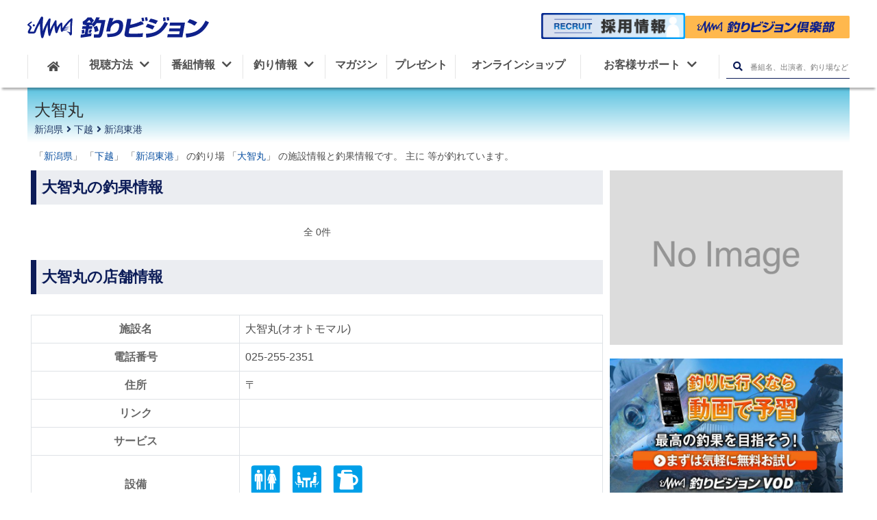

--- FILE ---
content_type: text/html; charset=UTF-8
request_url: https://www.fishing-v.jp/choka/choka_detail.php?s=442
body_size: 13510
content:

<!DOCTYPE html>
<html lang="ja">
<head>
    <meta charset="utf-8" />
    <title>【2026年最新】新潟県新潟東港 大智丸の釣果詳細|釣りビジョン</title>
    <meta name="description" content="新潟県新潟東港大智丸の最新釣果、周辺天気、潮汐、地図、ニュース、営業情報等を掲載しています。主に等が釣れています。"/>
    <link rel="canonical" href="https://www.fishing-v.jp/choka/choka_detail.php?s=442&pageID=1">
      <!--- SNS -->
  <meta name="format-detection" content="telephone=no">
  <meta name="twitter:card" content="summary_large_image" />
  <meta name="twitter:site" content="@fishingvision" />
  <meta name="twitter:image" content="https://www.fishing-v.jp/images/fishing-vision-tvchannel.jpg" />
  <meta property="og:type" content="website"/>
  <meta property="og:title" content="【2026年最新】新潟県新潟東港 大智丸の釣果詳細|釣りビジョン"/>
  <meta property="og:site_name" content="釣りビジョン"/>
  <meta property="og:locale" content="ja_JP"/>
  <meta property="og:url" content="https://www.fishing-v.jp/choka/choka_detail.php?s=442&pageID=1"/>
  <meta property="og:image" content="https://www.fishing-v.jp/images/fishing-vision-tvchannel.jpg"/>
  <meta property="og:description" content="新潟県新潟東港大智丸の最新釣果、周辺天気、潮汐、地図、ニュース、営業情報等を掲載しています。主に等が釣れています。"/>
  <meta property="fb:app_id" content="1838237706291268"/>
  <meta property="fb:pages" content="430090067190791"/>
  <meta name="facebook-domain-verification" content="u4dvsblmz5z49xnlgmfweefdhpgl0d"/>
  <meta http-equiv="X-UA-Compatible" content="IE=edge,chrome=1"/>
  <meta name="viewport" content="width=device-width,initial-scale=1,minimum-scale=1">
  <link rel="stylesheet" href="/dist/css/resp/style.css?1768876813">
  <link rel="stylesheet" href="/dist/css/resp/slick.css">
  <link rel="stylesheet" href="/dist/css/resp/slick-theme.css">
  <link rel="stylesheet" href="/dist/css/resp/common.css?1768876813">
  <link rel="stylesheet" href="/dist/css/all.css">
  <link rel="shortcut icon" type="image/x-icon" href="/favicon.ico?1768876813"/>
  <link rel="apple-touch-icon" href="/apple-touch-icon.png?1768876813">
<!--  <link rel="stylesheet" href="https://use.fontawesome.com/releases/v5.8.1/css/all.css" integrity="sha384-50oBUHEmvpQ+1lW4y57PTFmhCaXp0ML5d60M1M7uH2+nqUivzIebhndOJK28anvf" crossorigin="anonymous">-->
<!--  <link href="https://fonts.googleapis.com/css?family=Noto+Sans+JP:100,300,400,500,700,900|Open+Sans:300,400,600,700,800&display=swap&subset=japanese" rel="stylesheet">-->

  <!-- preconnect -->
  <link rel="preconnect" href="https://www.googletagmanager.com">
  <link rel="preconnect" href="https://www.clarity.ms/">
  <link rel="preconnect" href="https://google-analytics.com">
  <link rel="preconnect" href="https://connect.facebook.net">
<!-- Google Tag Manager -->
<script>(function(w,d,s,l,i){w[l]=w[l]||[];w[l].push({'gtm.start':
  new Date().getTime(),event:'gtm.js'});var f=d.getElementsByTagName(s)[0],
  j=d.createElement(s),dl=l!='dataLayer'?'&l='+l:'';j.async=true;j.src=
  'https://www.googletagmanager.com/gtm.js?id='+i+dl;f.parentNode.insertBefore(j,f);
  })(window,document,'script','dataLayer','GTM-5N28ZDM');</script>
<!-- End Google Tag Manager -->
    <link rel="stylesheet" href="/choka/dist/css/resp/aside.css?1768876813">
    <link rel="stylesheet" href="/choka/dist/css/resp/choka_resp.css?1768876813"/>
    <link rel="stylesheet" href="/choka/dist/css/resp/shop_resp.css?1768876813">
    <link rel="stylesheet" href="/dist/css/animate.css?1768876813"/>
    <script type="application/ld+json">
        {
            "@context": "https://schema.org",
            "@type": "BreadcrumbList",
            "itemListElement": [{
                "@type": "ListItem",
                "position": 1,
                "name": "新潟県",
                "item": "https://www.fishing-v.jp/choka/detail.php?pref[]=15&s_flg=0&sea=1&kind_flg=0"
            },{
                "@type": "ListItem",
                "position": 2,
                "name": "下越",
                "item": "https://www.fishing-v.jp/choka/detail.php?area[]=40&s_flg=0&sea=1&kind_flg=0"
            },{
                "@type": "ListItem",
                "position": 3,
                "name": "新潟東港",
                "item": "https://www.fishing-v.jp/choka/detail.php?p[]=230&s_flg=0&sea=1&kind_flg=0"
            }]
        }
    </script>
    <script type="application/ld+json">
        {"@context":"http://schema.org","@type":"LocalBusiness","name":"大智丸","telephone":"025-255-2351","address":"","openinghours":""}
    </script>
</head>
<body>
<div id="fb-root"></div>
<script>(function(d, s, id) {
    var js, fjs = d.getElementsByTagName(s)[0];
    if (d.getElementById(id)) return;
    js = d.createElement(s); js.id = id;
    js.src = 'https://connect.facebook.net/ja_JP/sdk.js#xfbml=1&version=v3.1&appId=313191408762603&autoLogAppEvents=1';
    fjs.parentNode.insertBefore(js, fjs);
}(document, 'script', 'facebook-jssdk'));</script>
<!--header-->
<!-- Google Tag Manager (noscript) -->
<noscript><iframe src="https://www.googletagmanager.com/ns.html?id=GTM-5N28ZDM"
    height="0" width="0" style="display:none;visibility:hidden"></iframe></noscript>
<!-- End Google Tag Manager (noscript) -->
<div class="spacer"></div>
<header class="global-nav">
    <div class="header-inner">
        <div class="header-mbheadmenu sp">
            <div class="mbheadmenu-home">
                <a href="/" data-ga-send="event" data-ga-send-category="Outbound Link" data-ga-send-label="common-header_home"><i class="fas fa-home"></i>ホーム</a>
            </div>
            <div class="mbheadmenu-vod">
                <a href="https://vod.fishing-v.jp/" data-ga-send="event" data-ga-send-category="Outbound Link" data-ga-send-label="common-header_vod">
                    釣りビジョン倶楽部
                </a>
            </div>
            <div class="mbheadmenu-howto">
                <a href="/howto/" data-ga-send="event" data-ga-send-category="Outbound Link" data-ga-send-label="common-header_howto">
                    <img src="/images/svg/fv_tv.svg" alt="howto icon">視聴方法
                </a>
            </div>
        </div>
        <h1 class="header-logo">
            <a href="/">
                <img src="/images/svg/fishing-v.svg" height="40" alt="釣りビジョン">
            </a>
        </h1>
        <div class="header-search pc">
            <div class="header-vod">
                <a class="recruit-banner" href="/recruit">
                    <img src="/images/pc/recruit_banner.png" width="1000" height="182" alt="釣りビジョン 採用情報">
                </a>
                <a class="club-link" href="https://vod.fishing-v.jp/"  data-ga-send="event" data-ga-send-category="Outbound Link" data-ga-send-label="vod【header】">
                    <img src="/images/svg/club_logo_b.svg" width="240" height="35" alt="釣りビジョン倶楽部">
                </a>
                <div class="header_tooltip">スマホ・TV・タブレット・PCでの釣り動画見放題に加え、もっと釣りを楽しめる特典がついています。<span>14日間無料お試し実施中！</span></div>
            </div>
        </div>
<!--        <div class="header-mbmenu sp">-->
<!--            <a class="menu1" href="#">-->
<!--                <img src="/images/resp/mbmenu1_t.png" alt="会員登録">-->
<!--            </a>-->
<!--            <a class="menu2" href="#">-->
<!--                <img src="/images/resp/mbmenu2_t.png" alt="ログイン">-->
<!--            </a>-->
<!--        </div>-->
        <div class="menu_overlay __overlay_menu dspnone"></div>

        <nav class="header-menuarea">
            <div class="scrolldiv">
                <div id="nav__btn" class="sp"><i></i><span class="menu __menuString">メニュー</span></div>
                <div class="menuarea-logo sp">
                    <img src="/images/svg/fishing-v-w.svg" alt="釣りビジョン">
                </div>
<!--                <div class="menuarea-vod sp">-->
<!--                    <a href="#"><i class="film"></i><img src="/images/svg/fishing-v-vod.svg" alt=""><span>（ビデオオンデマンド）</span></a>-->
<!--                </div>-->
                <div class="menuarea-searchbtn sp">
                    <form action="/program/search.php" method="GET">
                        <input type="text" name="free_word" placeholder="番組名、出演者、釣り場など">
                        <button type="submit" aria-label="検索ボタン"><i class="fas fa-search"></i></button>
                    </form>

                </div>
<!--                <div class="menuarea-mbmenu sp">-->
<!--                    <a href="#">-->
<!--                        <img src="/images/resp/mbmenu4.png" alt="会員登録">会員登録-->
<!--                    </a>-->
<!--                    <a href="#">-->
<!--                        <img src="/images/resp/mbmenu5.png" alt="ログイン">ログイン-->
<!--                    </a>-->
<!--                </div>-->

                <ul class="header-mainmenu">
                    <li class="header-mainmenu-home pc">
                        <a href="/" aria-label="HOME"><i class="fas fa-home"></i></a>
                    </li>
                    <li class="__openSubMenu has-submenu">
                        <button onClick="openMbMenu($(this));">
                            <span class="relative-p">視聴方法<i class="menuarrow fas fa-chevron-down pc"></i></span>
                            <i class="fas fa-plus sp __icon"></i>
                        </button>
                        <ul class="header-submenu dspnone __subMenu">
                            <li><a href="/howto/index.php">視聴方法一覧</a></li>
                            <li><a href="https://vod.fishing-v.jp/lp/"  data-ga-send="event" data-ga-send-category="Outbound Link" data-ga-send-label="vod-lp【header】">釣りビジョンVOD</a></li>
                            <li><a href="/howto/bs.php">スカパー!</a></li>
                            <li><a href="/howto/jcom.php">J:COM</a></li>
                            <li><a href="/howto/catv.php">ケーブルテレビ</a></li>
                            <li><a href="https://www.hikaritv.net/ch_lp/840/?cid=fish" target="_blank">ひかりTV</a></li>
                            <li><a href="https://reg18.smp.ne.jp/regist/is?SMPFORM=ojtg-maqgpc-1d9ae72f1edd9466930ea4392cbc9fd0" target="_blank">法人のお客様</a></li>
                        </ul>
                    </li>
                    <li class="__openSubMenu has-submenu">
                        <button onClick="openMbMenu($(this));">
                            <span class="relative-p">番組情報<i class="menuarrow fas fa-chevron-down pc"></i></span>
                            <i class="fas fa-plus sp __icon"></i>
                        </button>
                        <ul class="header-submenu dspnone __subMenu">
                            <li>
                                <a href="/program_info.php">番組情報</a>
                            </li>
                            <li>
                                <a href="/program/">番組ラインナップ</a>
                            </li>
                            <li>
                                <a href="/timetable/">番組表</a>
                            </li>
                            <li>
                                <a href="https://reg18.smp.ne.jp/regist/is?SMPFORM=ojtg-lhrfpj-a2482c5a7726f7a83b2d18c02978bf88&category=4" target="_blank">番組リクエスト</a>
                            </li>
                        </ul>
                    </li>
                    <li class="__openSubMenu has-submenu">
                        <button onClick="openMbMenu($(this));">
                            <span class="relative-p">釣り情報<i class="menuarrow fas fa-chevron-down pc"></i></span>
                            <i class="fas fa-plus sp __icon"></i>
                        </button>
                        <ul class="header-submenu dspnone __subMenu">
                            <li>
                                <a href="/choka/">釣果・施設情報</a>
                            </li>
                            <li>
                                <a href="/weather/index.php">釣り場の天気</a>
                            </li>
                            <li>
                                <a href="/data/shop/">釣具店情報</a>
                            </li>
                            <li>
                                <a href="/fishing-video/">釣り入門動画</a>
                            </li>
                        </ul>

                    </li>
                    <li class="__openSubMenu magazine">
                        <a href="/premium/">
                            <span class="relative-p">マガジン</span>
                        </a>
                    </li>
                    <li class="__openSubMenu present">
                        <a href="/present/">
                            <span class="relative-p">プレゼント</span>
                        </a>
                    </li>
                    <li class="__openSubMenu onlineshop">
                        <a href="https://fishingv.official.ec/">
                            <span class="relative-p">オンラインショップ</span>
                        </a>
                    </li>
                    <li class="__openSubMenu header-mainmenu-support customer-support">
                        <button onClick="openMbMenu($(this));">
                            <span class="relative-p">お客様サポート<i class="menuarrow fas fa-chevron-down pc"></i></span>
                            <i class="fas fa-plus sp __icon"></i>
                        </button>
                        <ul class="header-submenu dspnone __subMenu">
                            <li>
                                <a href="/faq/">よくあるご質問</a>
                            </li>
                            <li>
                                <a href="/contact/">ご意見・お問合せ</a>
                            </li>
                            <li><a href="https://reg18.smp.ne.jp/regist/is?SMPFORM=ojtg-maqgpc-1d9ae72f1edd9466930ea4392cbc9fd0" target="_blank">法人のお客様</a></li>
                        </ul>
                    </li>
                    <li class="pc">
                        <div class="header-searchbtn __openSearchBox">
                            <form action="/program/search.php" method="post">
                                <button type="submit" class="__headerSearch" aria-label="検索ボタン"><i class="fas fa-search"></i></button>
                                <input type="text" name="free_word" placeholder="番組名、出演者、釣り場など">
                            </form>
                        </div>
                    </li>
                </ul>
                <div class="header-sns-container">
                    <p class="sns-title">釣りビジョン公式SNS</p>
                    <ul class="sns-list">
                        <li class="sns-item">
                          <a href="https://www.facebook.com/fishingvision/" target="_blank">
                            <img src="/images/resp/facebook.svg" alt="facebookアイコン" width="150" height="150" loading="lazy">
                          </a>
                        </li>
                        <li class="sns-item sns-item__border">
                          <a href="https://twitter.com/fishingvision" target="_blank">
                            <img src="/images/resp/x.svg" alt="xアイコン" width="150" height="150" loading="lazy">
                          </a>
                        </li>
                        <li class="sns-item">
                          <a href="https://www.instagram.com/fishingvision/" target="_blank">
                            <img src="/images/resp/instagram.svg" alt="Instagramアイコン" width="150" height="150" loading="lazy">
                          </a>
                        </li>
                        <li class="sns-item">
                          <a href="https://www.youtube.com/user/FISHINGVISION/" target="_blank">
                            <img src="/images/resp/youtube.svg" alt="Youtubeアイコン" width="150" height="150" loading="lazy">
                          </a>
                        </li>
                        <li class="sns-item">
                          <a href="https://lin.ee/mmjdI8D" target="_blank">
                            <img src="/images/resp/line.png" alt="LINEアイコン" width="150" height="150" loading="lazy">
                          </a>
                        </li>
                        <li class="sns-item">
                            <a href="https://www.threads.com/@fishingvision?hl=ja" target="_blank">
                                <img src="/images/resp/threads_logo.png" alt="Threads" width="150" height="150" loading="lazy">
                            </a>
                        </li>
                        <li class="sns-item">
                            <a href="https://note.fishing-v.jp/" target="_blank">
                                <img src="/images/resp/note_logo.png" alt="note" width="150" height="150" loading="lazy">
                            </a>
                        </li>
                    </ul>
                </div>
            </div>
        </nav>
    </div>
</header>
<!--/header-->

<div id="main_contents">
    <div id="wrapper">
        <div id="choka">
            <div class="choka_all ">
                <form method='POST' action='./choka.php' id="form_cng">
                    <input type="hidden" name="sea" value="1">
                    <input type='hidden' name='disp_list' value='0' id="disp_list">
                    <input type='hidden' name='s'         value='442' id="s">
                    <input type='hidden' name='pageID'    value='1'>
                </form>

                <div class="choka  clearfix">

                    <div class="shop_header_main clearfix">
    <a href="https://vod.fishing-v.jp/lp/lp_ads1/?utm_source=official-choka&utm_medium=banner&utm_campaign=official_banner&ad=official_banner" class="chokadetail_vod_banner" data-ga-send="event" data-ga-send-category="Outbound Link" data-ga-send-label="VODバナー【釣果詳細】442">
        <img src="/choka/images/banner/partial_choka_info.jpg" alt="釣りビジョン倶楽部">
    </a>

    <div class="">
        <!--釣果基本情報-->
        <div class="choka_header normal">
                <div class="shop_box">
            <h2 class="name">
                大智丸
            </h2>
                        <ul class="shop_bread_list clearfix">
                <li><a href="./detail.php?pref[]=15&s_flg=0&sea=1&kind_flg=0">新潟県</a></li>
                <li><a href="./detail.php?area[]=40&s_flg=0&sea=1&kind_flg=0">下越</a></li>
                <li><a href="./detail.php?p[]=230&s_flg=0&sea=1&kind_flg=0">新潟東港</a></li>
            </ul>
                    </div>
    </div>
    <!--#choka_header-->

    <p class="detail-lead-text">
                「<a class="__data-api-pref" href="./detail.php?pref=15">新潟県</a>」
        
                「<a href="./detail.php?area=40">下越</a>」
        
                「<a href="./detail.php?p=230">新潟東港</a>」
        
                の釣り場
        
                   「<a href="./detail.php?s=442">大智丸</a>」
            の施設情報と釣果情報です。
        
                主に
                等が釣れています。
                </p>
</div>

                    <div class="choka-wrapper mainContent-In">

                        <div class="left-side-wrapper">
                                                        <h2 id="new-caches" class="heading" style="margin-top:10px;">大智丸の釣果情報</h2>
                                                                                                                <div class="page_box">
                                <div class="page_navi_numberall tac">全 0件</div>
                                                            </div>
                            
                                                        
                                                        <h2 id="shop-detail" class="heading">大智丸の店舗情報</h2>
                            <div id="shop_data">
                                <div class="table_container">
                                    <div class="table_inner">
                                        <table>
                                            <tr>
                                                <th>
                                                    施設名
                                                </th>
                                                <td>大智丸(オオトモマル)</td>
                                            </tr>
                                                                                        <tr><th nowrap>電話番号</th><td><a href="tel:025-255-2351" class="">025-255-2351</a></td></tr>
                                            <tr>
                                                <th nowrap>住所</th>
                                                <td>
                                                    〒　
                                                </td>
                                            </tr>
                                            <tr><th nowrap>リンク</th>
                                                <td>
                                                                                                    </td>
                                            </tr>
                                            <tr><th nowrap>サービス</th>
                                                <td class="shop_icons">
                                                                                                    </td>
                                            </tr>
                                            <tr><th nowrap>設備</th>
                                                <td class="shop_icons">
                                                                                                        <span class="e_E1"><img src="./images/icon/E1.svg" class="main_info_img" width="25"　alt="トイレ" loading="lazy"></span>
                                                                                                        <span class="e_E2"><img src="./images/icon/E2.svg" class="main_info_img" width="25"　alt="キャビン" loading="lazy"></span>
                                                                                                        <span class="e_E5"><img src="./images/icon/E5.svg" class="main_info_img" width="25"　alt="ポット" loading="lazy"></span>
                                                                                                    </td>
                                            </tr>
                                            <tr>
                                                <th>紹介文</th>
                                                <td></td>
                                            </tr>
                                            <tr>
                                                <th>営業時間</th>
                                                <td></td>
                                            </tr>
                                            <tr>
                                                <th>定休日</th>
                                                <td>冬期休業</td>
                                            </tr>
                                                                                        <tr>
                                                <th>料金形態</th>
                                                <td>6,000～15,000円</td>
                                            </tr>
                                                                                                                                    <tr>
                                                <th>氷</th>
                                                <td>有料</td>
                                            </tr>
                                                                                                                                                                                <tr>
                                                <th>釣り座の選定</th>
                                                <td>先着順・クジ引き</td>
                                            </tr>
                                                                                                                                                                                <tr>
                                                <th>宿泊施設</th>
                                                <td>紹介します</td>
                                            </tr>
                                                                                                                                                                                <tr>
                                                <th>駐車場</th>
                                                <td>あり</td>
                                            </tr>
                                                                                                                                </table>
                                    </div>
                                </div>
                                <div class="attention">注：出船時間や消費税変更等に伴う料金の変更がなされている場合がございます。</div>
                                <div class="attention">詳細については、お電話【025-255-2351】でお問い合わせください。</div>
                            </div>
                            

                                                        <h2 id="story" class="heading">大智丸での釣行の流れ</h2>
                                                        <p class="none_text">
                                大智丸の<br>１日の流れはありません。
                            </p>
                                                        
                                                        <h2 id="shop-photo" class="heading">大智丸の施設写真</h2>
                            <article id="shop_photo">
                                                                <p class="none_text" style="width:100%;">大智丸の<br>施設写真はありません。</p>
                                                            </article>
                            
                                                        <h2 id="map-anchor" class="heading">大智丸へのアクセス</h2>
                            
                            <div id="map_box">
                                                                <p><i class="fa fa-car" aria-hidden="true"></i>関越道→新々バイパス新発田方面へ大夫興野IC又は蓮野IC下車</p>
                                                                                                <p><i class="fa fa-train" aria-hidden="true"></i>新潟駅より白新線で佐々木駅下車、車で約10分。</p>
                                                                                                <button class="btn-map"><span>地図を表示</span></button>
                                <div id="map" class="map-open"></div>
                            </div><!--#map_box-->
                                                        
                                                        <h2 id="fish-list" class="heading">大智丸での釣行プラン・料金</h2>
                                                        <div id="tsurimono">
                                <div class="table_box">
                                    <div class="fish_table">
                                        <table>
                                            <tr>
                                                <th>便 名</th>
                                                <th>対象魚</th>
                                                <th class="table_price">料 金</th>
                                                <th class="calendar">1</th>
                                                <th class="calendar">2</th>
                                                <th class="calendar">3</th>
                                                <th class="calendar">4</th>
                                                <th class="calendar">5</th>
                                                <th class="calendar">6</th>
                                                <th class="calendar">7</th>
                                                <th class="calendar">8</th>
                                                <th class="calendar">9</th>
                                                <th class="calendar">10</th>
                                                <th class="calendar">11</th>
                                                <th class="calendar">12</th>
                                                <th class="table_note">備考</th>
                                            </tr>
                                                                                        <tr><td>沖メバル･イカ･アジ</td>
                                                <td>メバル<br/>イカ<br/>アジ</td>
                                                <td>乗合:6,000～15,000円
仕立:要確認</td>
                                                <td class="disable"></td>
                                                <td class="disable"></td>
                                                <td class="disable"></td>
                                                <td class="disable"></td>
                                                <td class="disable"></td>
                                                <td class="disable"></td>
                                                <td class="disable"></td>
                                                <td class="disable"></td>
                                                <td class="disable"></td>
                                                <td class="disable"></td>
                                                <td class="disable"></td>
                                                <td class="disable"></td>
                                                <td align='left'></td>
                                            </tr>
                                                                                        <tr><td>アジ･イカ･マダイ</td>
                                                <td>アジ<br/>イカ<br/>マダイ</td>
                                                <td>乗合:6,000～15,000円
仕立:要確認</td>
                                                <td class="disable"></td>
                                                <td class="disable"></td>
                                                <td class="disable"></td>
                                                <td class="disable"></td>
                                                <td class="disable"></td>
                                                <td class="disable"></td>
                                                <td class="disable"></td>
                                                <td class="disable"></td>
                                                <td class="disable"></td>
                                                <td class="disable"></td>
                                                <td class="disable"></td>
                                                <td class="disable"></td>
                                                <td align='left'></td>
                                            </tr>
                                                                                        <tr><td>アジ･サバ･イナダ</td>
                                                <td>アジ<br/>サバ<br/>イナダ</td>
                                                <td>乗合:6,000～15,000円
仕立:要確認</td>
                                                <td class="disable"></td>
                                                <td class="disable"></td>
                                                <td class="disable"></td>
                                                <td class="disable"></td>
                                                <td class="disable"></td>
                                                <td class="disable"></td>
                                                <td class="disable"></td>
                                                <td class="disable"></td>
                                                <td class="disable"></td>
                                                <td class="disable"></td>
                                                <td class="disable"></td>
                                                <td class="disable"></td>
                                                <td align='left'></td>
                                            </tr>
                                                                                        <tr><td>ブリ(冬期間休業)</td>
                                                <td>ブリ</td>
                                                <td>乗合:6,000～15,000円
仕立:要確認</td>
                                                <td class="disable"></td>
                                                <td class="disable"></td>
                                                <td class="disable"></td>
                                                <td class="disable"></td>
                                                <td class="disable"></td>
                                                <td class="disable"></td>
                                                <td class="disable"></td>
                                                <td class="disable"></td>
                                                <td class="disable"></td>
                                                <td class="disable"></td>
                                                <td class="disable"></td>
                                                <td class="disable"></td>
                                                <td align='left'></td>
                                            </tr>
                                                                                    </table>
                                    </div>
                                </div>
                            </div>
                                                        
                                                        <h2 id="weather" class="heading">大智丸周辺の天気</h2>
                                                        <article class="article" id="shop-weather-hour">
                                <header>
                                    <h4 class="article-sub-heading">
                                        新潟東港 1時間毎の天気
                                        <i class="fas fa-arrows-alt-h faa-passing-reverse animated fa-2x class_arrow"></i>
                                        <i class="far fa-hand-pointer faa-passing-reverse animated fa-2x"></i>
                                    </h4>
                                </header>
                                <div class="scroll-content">
                                    <div class="scroll-nav">
                                        <table border="1" width="100%" style="table-layout: auto;">
                                            <tbody>
                                            <tr><th class="date">日付</th></tr>
                                            <tr><th class="time">時間</th></tr>
                                            <tr><th class="wheather">天気</th></tr>
                                            <tr><th class="temperature">気温</th></tr>
                                            <tr><th class="rainfall">雨量</th></tr>
                                            <tr><th class="wind-direction">風向き</th></tr>
                                            <tr><th class="wind-speed">風速</th></tr>
                                            <tr><th class="wave-direction">波向</th></tr>
                                            <tr><th class="wave-height">波高</th></tr>
                                            </tbody>
                                        </table>
                                    </div>
                                    <div class="scroll-pane">
                                        <table border="1" width="100%" style="table-layout: auto;">
                                            <tbody>
                                            <tr>
                                                                                                <th colspan="18 "> 1月20日(火)</th>
                                                                                                <th colspan="24 "> 1月21日(水)</th>
                                                                                                <th colspan="1 "> 1月22日(木)</th>
                                                                                            </tr>
                                            <tr>
                                                                                                <td>6 時</td>
                                                                                                <td>7 時</td>
                                                                                                <td>8 時</td>
                                                                                                <td>9 時</td>
                                                                                                <td>10 時</td>
                                                                                                <td>11 時</td>
                                                                                                <td>12 時</td>
                                                                                                <td>13 時</td>
                                                                                                <td>14 時</td>
                                                                                                <td>15 時</td>
                                                                                                <td>16 時</td>
                                                                                                <td>17 時</td>
                                                                                                <td>18 時</td>
                                                                                                <td>19 時</td>
                                                                                                <td>20 時</td>
                                                                                                <td>21 時</td>
                                                                                                <td>22 時</td>
                                                                                                <td>23 時</td>
                                                                                                <td>0 時</td>
                                                                                                <td>1 時</td>
                                                                                                <td>2 時</td>
                                                                                                <td>3 時</td>
                                                                                                <td>4 時</td>
                                                                                                <td>5 時</td>
                                                                                                <td>6 時</td>
                                                                                                <td>7 時</td>
                                                                                                <td>8 時</td>
                                                                                                <td>9 時</td>
                                                                                                <td>10 時</td>
                                                                                                <td>11 時</td>
                                                                                                <td>12 時</td>
                                                                                                <td>13 時</td>
                                                                                                <td>14 時</td>
                                                                                                <td>15 時</td>
                                                                                                <td>16 時</td>
                                                                                                <td>17 時</td>
                                                                                                <td>18 時</td>
                                                                                                <td>19 時</td>
                                                                                                <td>20 時</td>
                                                                                                <td>21 時</td>
                                                                                                <td>22 時</td>
                                                                                                <td>23 時</td>
                                                                                                <td>0 時</td>
                                                                                            </tr>
                                            <tr>
                                                                                                <td style="background-image:url('./images/weather_icon/400.png')">
                                                </td>
                                                                                                <td style="background-image:url('./images/weather_icon/400.png')">
                                                </td>
                                                                                                <td style="background-image:url('./images/weather_icon/400.png')">
                                                </td>
                                                                                                <td style="background-image:url('./images/weather_icon/200.png')">
                                                </td>
                                                                                                <td style="background-image:url('./images/weather_icon/200.png')">
                                                </td>
                                                                                                <td style="background-image:url('./images/weather_icon/200.png')">
                                                </td>
                                                                                                <td style="background-image:url('./images/weather_icon/200.png')">
                                                </td>
                                                                                                <td style="background-image:url('./images/weather_icon/200.png')">
                                                </td>
                                                                                                <td style="background-image:url('./images/weather_icon/200.png')">
                                                </td>
                                                                                                <td style="background-image:url('./images/weather_icon/200.png')">
                                                </td>
                                                                                                <td style="background-image:url('./images/weather_icon/200.png')">
                                                </td>
                                                                                                <td style="background-image:url('./images/weather_icon/200.png')">
                                                </td>
                                                                                                <td style="background-image:url('./images/weather_icon/200.png')">
                                                </td>
                                                                                                <td style="background-image:url('./images/weather_icon/200.png')">
                                                </td>
                                                                                                <td style="background-image:url('./images/weather_icon/200.png')">
                                                </td>
                                                                                                <td style="background-image:url('./images/weather_icon/400.png')">
                                                </td>
                                                                                                <td style="background-image:url('./images/weather_icon/400.png')">
                                                </td>
                                                                                                <td style="background-image:url('./images/weather_icon/400.png')">
                                                </td>
                                                                                                <td style="background-image:url('./images/weather_icon/200.png')">
                                                </td>
                                                                                                <td style="background-image:url('./images/weather_icon/200.png')">
                                                </td>
                                                                                                <td style="background-image:url('./images/weather_icon/200.png')">
                                                </td>
                                                                                                <td style="background-image:url('./images/weather_icon/400.png')">
                                                </td>
                                                                                                <td style="background-image:url('./images/weather_icon/400.png')">
                                                </td>
                                                                                                <td style="background-image:url('./images/weather_icon/400.png')">
                                                </td>
                                                                                                <td style="background-image:url('./images/weather_icon/400.png')">
                                                </td>
                                                                                                <td style="background-image:url('./images/weather_icon/400.png')">
                                                </td>
                                                                                                <td style="background-image:url('./images/weather_icon/400.png')">
                                                </td>
                                                                                                <td style="background-image:url('./images/weather_icon/200.png')">
                                                </td>
                                                                                                <td style="background-image:url('./images/weather_icon/200.png')">
                                                </td>
                                                                                                <td style="background-image:url('./images/weather_icon/200.png')">
                                                </td>
                                                                                                <td style="background-image:url('./images/weather_icon/200.png')">
                                                </td>
                                                                                                <td style="background-image:url('./images/weather_icon/200.png')">
                                                </td>
                                                                                                <td style="background-image:url('./images/weather_icon/200.png')">
                                                </td>
                                                                                                <td style="background-image:url('./images/weather_icon/400.png')">
                                                </td>
                                                                                                <td style="background-image:url('./images/weather_icon/400.png')">
                                                </td>
                                                                                                <td style="background-image:url('./images/weather_icon/400.png')">
                                                </td>
                                                                                                <td style="background-image:url('./images/weather_icon/400.png')">
                                                </td>
                                                                                                <td style="background-image:url('./images/weather_icon/400.png')">
                                                </td>
                                                                                                <td style="background-image:url('./images/weather_icon/400.png')">
                                                </td>
                                                                                                <td style="background-image:url('./images/weather_icon/400.png')">
                                                </td>
                                                                                                <td style="background-image:url('./images/weather_icon/400.png')">
                                                </td>
                                                                                                <td style="background-image:url('./images/weather_icon/400.png')">
                                                </td>
                                                                                                <td style="background-image:url('./images/weather_icon/400.png')">
                                                </td>
                                                                                            </tr>

                                            <tr>
                                                                                                <td>1.6&#8451;</td>
                                                                                                <td>1.2&#8451;</td>
                                                                                                <td>1.3&#8451;</td>
                                                                                                <td>1.4&#8451;</td>
                                                                                                <td>1.2&#8451;</td>
                                                                                                <td>0.1&#8451;</td>
                                                                                                <td>0.1&#8451;</td>
                                                                                                <td>0.2&#8451;</td>
                                                                                                <td>-0.5&#8451;</td>
                                                                                                <td>-0.3&#8451;</td>
                                                                                                <td>-1.0&#8451;</td>
                                                                                                <td>-0.6&#8451;</td>
                                                                                                <td>-0.5&#8451;</td>
                                                                                                <td>-0.6&#8451;</td>
                                                                                                <td>0.5&#8451;</td>
                                                                                                <td>0.5&#8451;</td>
                                                                                                <td>0.5&#8451;</td>
                                                                                                <td>0.4&#8451;</td>
                                                                                                <td>0.2&#8451;</td>
                                                                                                <td>0.1&#8451;</td>
                                                                                                <td>-0.9&#8451;</td>
                                                                                                <td>-1.0&#8451;</td>
                                                                                                <td>-1.0&#8451;</td>
                                                                                                <td>-0.8&#8451;</td>
                                                                                                <td>-1.0&#8451;</td>
                                                                                                <td>-1.2&#8451;</td>
                                                                                                <td>-1.1&#8451;</td>
                                                                                                <td>-0.8&#8451;</td>
                                                                                                <td>-0.1&#8451;</td>
                                                                                                <td>0.1&#8451;</td>
                                                                                                <td>0.6&#8451;</td>
                                                                                                <td>0.7&#8451;</td>
                                                                                                <td>0.1&#8451;</td>
                                                                                                <td>-0.4&#8451;</td>
                                                                                                <td>-1.1&#8451;</td>
                                                                                                <td>-1.1&#8451;</td>
                                                                                                <td>-1.1&#8451;</td>
                                                                                                <td>-0.5&#8451;</td>
                                                                                                <td>-0.5&#8451;</td>
                                                                                                <td>-0.6&#8451;</td>
                                                                                                <td>-0.6&#8451;</td>
                                                                                                <td>-0.6&#8451;</td>
                                                                                                <td>-0.7&#8451;</td>
                                                                                            </tr>
                                            <tr>
                                                                                                <td>0.5mm</td>
                                                                                                <td>0.6mm</td>
                                                                                                <td>0.7mm</td>
                                                                                                <td>0.0mm</td>
                                                                                                <td>0.0mm</td>
                                                                                                <td>0.0mm</td>
                                                                                                <td>0.0mm</td>
                                                                                                <td>0.0mm</td>
                                                                                                <td>0.0mm</td>
                                                                                                <td>0.0mm</td>
                                                                                                <td>0.0mm</td>
                                                                                                <td>0.0mm</td>
                                                                                                <td>0.0mm</td>
                                                                                                <td>0.0mm</td>
                                                                                                <td>0.0mm</td>
                                                                                                <td>0.5mm</td>
                                                                                                <td>0.5mm</td>
                                                                                                <td>0.4mm</td>
                                                                                                <td>0.0mm</td>
                                                                                                <td>0.0mm</td>
                                                                                                <td>0.0mm</td>
                                                                                                <td>0.2mm</td>
                                                                                                <td>0.2mm</td>
                                                                                                <td>0.2mm</td>
                                                                                                <td>0.2mm</td>
                                                                                                <td>0.2mm</td>
                                                                                                <td>0.3mm</td>
                                                                                                <td>0.0mm</td>
                                                                                                <td>0.0mm</td>
                                                                                                <td>0.0mm</td>
                                                                                                <td>0.0mm</td>
                                                                                                <td>0.0mm</td>
                                                                                                <td>0.0mm</td>
                                                                                                <td>0.4mm</td>
                                                                                                <td>0.7mm</td>
                                                                                                <td>0.5mm</td>
                                                                                                <td>2.0mm</td>
                                                                                                <td>1.9mm</td>
                                                                                                <td>0.5mm</td>
                                                                                                <td>0.5mm</td>
                                                                                                <td>0.5mm</td>
                                                                                                <td>0.7mm</td>
                                                                                                <td>0.5mm</td>
                                                                                            </tr>
                                            <tr>
                                                                                                <td class="wind_direction wind_direction_se">
                                                                                                        <i class="fas fa-angle-up"></i>
                                                                                                    </td>
                                                                                                <td class="wind_direction wind_direction_se">
                                                                                                        <i class="fas fa-angle-up"></i>
                                                                                                    </td>
                                                                                                <td class="wind_direction wind_direction_see">
                                                                                                        <i class="fas fa-angle-up"></i>
                                                                                                    </td>
                                                                                                <td class="wind_direction wind_direction_see">
                                                                                                        <i class="fas fa-angle-up"></i>
                                                                                                    </td>
                                                                                                <td class="wind_direction wind_direction_see">
                                                                                                        <i class="fas fa-angle-up"></i>
                                                                                                    </td>
                                                                                                <td class="wind_direction wind_direction_see">
                                                                                                        <i class="fas fa-angle-up"></i>
                                                                                                    </td>
                                                                                                <td class="wind_direction wind_direction_see">
                                                                                                        <i class="fas fa-angle-up"></i>
                                                                                                    </td>
                                                                                                <td class="wind_direction wind_direction_see">
                                                                                                        <i class="fas fa-angle-up"></i>
                                                                                                    </td>
                                                                                                <td class="wind_direction wind_direction_see">
                                                                                                        <i class="fas fa-angle-up"></i>
                                                                                                    </td>
                                                                                                <td class="wind_direction wind_direction_see">
                                                                                                        <i class="fas fa-angle-up"></i>
                                                                                                    </td>
                                                                                                <td class="wind_direction wind_direction_see">
                                                                                                        <i class="fas fa-angle-up"></i>
                                                                                                    </td>
                                                                                                <td class="wind_direction wind_direction_see">
                                                                                                        <i class="fas fa-angle-up"></i>
                                                                                                    </td>
                                                                                                <td class="wind_direction wind_direction_see">
                                                                                                        <i class="fas fa-angle-up"></i>
                                                                                                    </td>
                                                                                                <td class="wind_direction wind_direction_see">
                                                                                                        <i class="fas fa-angle-up"></i>
                                                                                                    </td>
                                                                                                <td class="wind_direction wind_direction_see">
                                                                                                        <i class="fas fa-angle-up"></i>
                                                                                                    </td>
                                                                                                <td class="wind_direction wind_direction_see">
                                                                                                        <i class="fas fa-angle-up"></i>
                                                                                                    </td>
                                                                                                <td class="wind_direction wind_direction_see">
                                                                                                        <i class="fas fa-angle-up"></i>
                                                                                                    </td>
                                                                                                <td class="wind_direction wind_direction_see">
                                                                                                        <i class="fas fa-angle-up"></i>
                                                                                                    </td>
                                                                                                <td class="wind_direction wind_direction_see">
                                                                                                        <i class="fas fa-angle-up"></i>
                                                                                                    </td>
                                                                                                <td class="wind_direction wind_direction_see">
                                                                                                        <i class="fas fa-angle-up"></i>
                                                                                                    </td>
                                                                                                <td class="wind_direction wind_direction_see">
                                                                                                        <i class="fas fa-angle-up"></i>
                                                                                                    </td>
                                                                                                <td class="wind_direction wind_direction_see">
                                                                                                        <i class="fas fa-angle-up"></i>
                                                                                                    </td>
                                                                                                <td class="wind_direction wind_direction_see">
                                                                                                        <i class="fas fa-angle-up"></i>
                                                                                                    </td>
                                                                                                <td class="wind_direction wind_direction_see">
                                                                                                        <i class="fas fa-angle-up"></i>
                                                                                                    </td>
                                                                                                <td class="wind_direction wind_direction_see">
                                                                                                        <i class="fas fa-angle-up"></i>
                                                                                                    </td>
                                                                                                <td class="wind_direction wind_direction_see">
                                                                                                        <i class="fas fa-angle-up"></i>
                                                                                                    </td>
                                                                                                <td class="wind_direction wind_direction_se">
                                                                                                        <i class="fas fa-angle-up"></i>
                                                                                                    </td>
                                                                                                <td class="wind_direction wind_direction_se">
                                                                                                        <i class="fas fa-angle-up"></i>
                                                                                                    </td>
                                                                                                <td class="wind_direction wind_direction_se">
                                                                                                        <i class="fas fa-angle-up"></i>
                                                                                                    </td>
                                                                                                <td class="wind_direction wind_direction_see">
                                                                                                        <i class="fas fa-angle-up"></i>
                                                                                                    </td>
                                                                                                <td class="wind_direction wind_direction_see">
                                                                                                        <i class="fas fa-angle-up"></i>
                                                                                                    </td>
                                                                                                <td class="wind_direction wind_direction_see">
                                                                                                        <i class="fas fa-angle-up"></i>
                                                                                                    </td>
                                                                                                <td class="wind_direction wind_direction_see">
                                                                                                        <i class="fas fa-angle-up"></i>
                                                                                                    </td>
                                                                                                <td class="wind_direction wind_direction_se">
                                                                                                        <i class="fas fa-angle-up"></i>
                                                                                                    </td>
                                                                                                <td class="wind_direction wind_direction_se">
                                                                                                        <i class="fas fa-angle-up"></i>
                                                                                                    </td>
                                                                                                <td class="wind_direction wind_direction_e">
                                                                                                        <i class="fas fa-angle-up"></i>
                                                                                                    </td>
                                                                                                <td class="wind_direction wind_direction_se">
                                                                                                        <i class="fas fa-angle-up"></i>
                                                                                                    </td>
                                                                                                <td class="wind_direction wind_direction_se">
                                                                                                        <i class="fas fa-angle-up"></i>
                                                                                                    </td>
                                                                                                <td class="wind_direction wind_direction_se">
                                                                                                        <i class="fas fa-angle-up"></i>
                                                                                                    </td>
                                                                                                <td class="wind_direction wind_direction_se">
                                                                                                        <i class="fas fa-angle-up"></i>
                                                                                                    </td>
                                                                                                <td class="wind_direction wind_direction_se">
                                                                                                        <i class="fas fa-angle-up"></i>
                                                                                                    </td>
                                                                                                <td class="wind_direction wind_direction_see">
                                                                                                        <i class="fas fa-angle-up"></i>
                                                                                                    </td>
                                                                                                <td class="wind_direction wind_direction_see">
                                                                                                        <i class="fas fa-angle-up"></i>
                                                                                                    </td>
                                                                                            </tr>
                                            <tr>
                                                                                                <td>11.3m</td>
                                                                                                <td>11.7m</td>
                                                                                                <td>11.6m</td>
                                                                                                <td>11.7m</td>
                                                                                                <td>12.0m</td>
                                                                                                <td>12.5m</td>
                                                                                                <td>12.3m</td>
                                                                                                <td>12.2m</td>
                                                                                                <td>11.9m</td>
                                                                                                <td>11.4m</td>
                                                                                                <td>11.0m</td>
                                                                                                <td>10.4m</td>
                                                                                                <td>9.9m</td>
                                                                                                <td>10.1m</td>
                                                                                                <td>9.8m</td>
                                                                                                <td>9.3m</td>
                                                                                                <td>8.9m</td>
                                                                                                <td>8.9m</td>
                                                                                                <td>9.0m</td>
                                                                                                <td>9.3m</td>
                                                                                                <td>9.5m</td>
                                                                                                <td>9.8m</td>
                                                                                                <td>10.1m</td>
                                                                                                <td>10.2m</td>
                                                                                                <td>10.2m</td>
                                                                                                <td>9.6m</td>
                                                                                                <td>9.5m</td>
                                                                                                <td>9.8m</td>
                                                                                                <td>10.2m</td>
                                                                                                <td>9.5m</td>
                                                                                                <td>8.6m</td>
                                                                                                <td>8.6m</td>
                                                                                                <td>7.7m</td>
                                                                                                <td>6.8m</td>
                                                                                                <td>6.3m</td>
                                                                                                <td>3.9m</td>
                                                                                                <td>8.3m</td>
                                                                                                <td>8.9m</td>
                                                                                                <td>9.6m</td>
                                                                                                <td>9.5m</td>
                                                                                                <td>8.7m</td>
                                                                                                <td>8.6m</td>
                                                                                                <td>8.4m</td>
                                                                                            </tr>
                                            <tr>
                                                                                                <td class="wave_direction wave_direction_sse">
                                                                                                        <i class="fas fa-angle-up"></i>
                                                                                                    </td>
                                                                                                <td class="wave_direction wave_direction_sse">
                                                                                                        <i class="fas fa-angle-up"></i>
                                                                                                    </td>
                                                                                                <td class="wave_direction wave_direction_sse">
                                                                                                        <i class="fas fa-angle-up"></i>
                                                                                                    </td>
                                                                                                <td class="wave_direction wave_direction_se">
                                                                                                        <i class="fas fa-angle-up"></i>
                                                                                                    </td>
                                                                                                <td class="wave_direction wave_direction_se">
                                                                                                        <i class="fas fa-angle-up"></i>
                                                                                                    </td>
                                                                                                <td class="wave_direction wave_direction_se">
                                                                                                        <i class="fas fa-angle-up"></i>
                                                                                                    </td>
                                                                                                <td class="wave_direction wave_direction_se">
                                                                                                        <i class="fas fa-angle-up"></i>
                                                                                                    </td>
                                                                                                <td class="wave_direction wave_direction_se">
                                                                                                        <i class="fas fa-angle-up"></i>
                                                                                                    </td>
                                                                                                <td class="wave_direction wave_direction_se">
                                                                                                        <i class="fas fa-angle-up"></i>
                                                                                                    </td>
                                                                                                <td class="wave_direction wave_direction_se">
                                                                                                        <i class="fas fa-angle-up"></i>
                                                                                                    </td>
                                                                                                <td class="wave_direction wave_direction_se">
                                                                                                        <i class="fas fa-angle-up"></i>
                                                                                                    </td>
                                                                                                <td class="wave_direction wave_direction_se">
                                                                                                        <i class="fas fa-angle-up"></i>
                                                                                                    </td>
                                                                                                <td class="wave_direction wave_direction_se">
                                                                                                        <i class="fas fa-angle-up"></i>
                                                                                                    </td>
                                                                                                <td class="wave_direction wave_direction_se">
                                                                                                        <i class="fas fa-angle-up"></i>
                                                                                                    </td>
                                                                                                <td class="wave_direction wave_direction_se">
                                                                                                        <i class="fas fa-angle-up"></i>
                                                                                                    </td>
                                                                                                <td class="wave_direction wave_direction_se">
                                                                                                        <i class="fas fa-angle-up"></i>
                                                                                                    </td>
                                                                                                <td class="wave_direction wave_direction_se">
                                                                                                        <i class="fas fa-angle-up"></i>
                                                                                                    </td>
                                                                                                <td class="wave_direction wave_direction_se">
                                                                                                        <i class="fas fa-angle-up"></i>
                                                                                                    </td>
                                                                                                <td class="wave_direction wave_direction_se">
                                                                                                        <i class="fas fa-angle-up"></i>
                                                                                                    </td>
                                                                                                <td class="wave_direction wave_direction_se">
                                                                                                        <i class="fas fa-angle-up"></i>
                                                                                                    </td>
                                                                                                <td class="wave_direction wave_direction_se">
                                                                                                        <i class="fas fa-angle-up"></i>
                                                                                                    </td>
                                                                                                <td class="wave_direction wave_direction_se">
                                                                                                        <i class="fas fa-angle-up"></i>
                                                                                                    </td>
                                                                                                <td class="wave_direction wave_direction_se">
                                                                                                        <i class="fas fa-angle-up"></i>
                                                                                                    </td>
                                                                                                <td class="wave_direction wave_direction_se">
                                                                                                        <i class="fas fa-angle-up"></i>
                                                                                                    </td>
                                                                                                <td class="wave_direction wave_direction_sse">
                                                                                                        <i class="fas fa-angle-up"></i>
                                                                                                    </td>
                                                                                                <td class="wave_direction wave_direction_sse">
                                                                                                        <i class="fas fa-angle-up"></i>
                                                                                                    </td>
                                                                                                <td class="wave_direction wave_direction_sse">
                                                                                                        <i class="fas fa-angle-up"></i>
                                                                                                    </td>
                                                                                                <td class="wave_direction wave_direction_sse">
                                                                                                        <i class="fas fa-angle-up"></i>
                                                                                                    </td>
                                                                                                <td class="wave_direction wave_direction_sse">
                                                                                                        <i class="fas fa-angle-up"></i>
                                                                                                    </td>
                                                                                                <td class="wave_direction wave_direction_sse">
                                                                                                        <i class="fas fa-angle-up"></i>
                                                                                                    </td>
                                                                                                <td class="wave_direction wave_direction_sse">
                                                                                                        <i class="fas fa-angle-up"></i>
                                                                                                    </td>
                                                                                                <td class="wave_direction wave_direction_sse">
                                                                                                        <i class="fas fa-angle-up"></i>
                                                                                                    </td>
                                                                                                <td class="wave_direction wave_direction_sse">
                                                                                                        <i class="fas fa-angle-up"></i>
                                                                                                    </td>
                                                                                                <td class="wave_direction wave_direction_sse">
                                                                                                        <i class="fas fa-angle-up"></i>
                                                                                                    </td>
                                                                                                <td class="wave_direction wave_direction_sse">
                                                                                                        <i class="fas fa-angle-up"></i>
                                                                                                    </td>
                                                                                                <td class="wave_direction wave_direction_sse">
                                                                                                        <i class="fas fa-angle-up"></i>
                                                                                                    </td>
                                                                                                <td class="wave_direction wave_direction_sse">
                                                                                                        <i class="fas fa-angle-up"></i>
                                                                                                    </td>
                                                                                                <td class="wave_direction wave_direction_sse">
                                                                                                        <i class="fas fa-angle-up"></i>
                                                                                                    </td>
                                                                                                <td class="wave_direction wave_direction_sse">
                                                                                                        <i class="fas fa-angle-up"></i>
                                                                                                    </td>
                                                                                                <td class="wave_direction wave_direction_se">
                                                                                                        <i class="fas fa-angle-up"></i>
                                                                                                    </td>
                                                                                                <td class="wave_direction wave_direction_se">
                                                                                                        <i class="fas fa-angle-up"></i>
                                                                                                    </td>
                                                                                                <td class="wave_direction wave_direction_se">
                                                                                                        <i class="fas fa-angle-up"></i>
                                                                                                    </td>
                                                                                                <td class="wave_direction wave_direction_se">
                                                                                                        <i class="fas fa-angle-up"></i>
                                                                                                    </td>
                                                                                            </tr>
                                            <tr>
                                                                                                <td>2.8m</td>
                                                                                                <td>2.8m</td>
                                                                                                <td>2.8m</td>
                                                                                                <td>3.2m</td>
                                                                                                <td>3.2m</td>
                                                                                                <td>3.2m</td>
                                                                                                <td>3.4m</td>
                                                                                                <td>3.4m</td>
                                                                                                <td>3.4m</td>
                                                                                                <td>3.4m</td>
                                                                                                <td>3.4m</td>
                                                                                                <td>3.4m</td>
                                                                                                <td>3.5m</td>
                                                                                                <td>3.5m</td>
                                                                                                <td>3.5m</td>
                                                                                                <td>3.5m</td>
                                                                                                <td>3.5m</td>
                                                                                                <td>3.5m</td>
                                                                                                <td>3.5m</td>
                                                                                                <td>3.5m</td>
                                                                                                <td>3.5m</td>
                                                                                                <td>3.5m</td>
                                                                                                <td>3.5m</td>
                                                                                                <td>3.5m</td>
                                                                                                <td>3.6m</td>
                                                                                                <td>3.6m</td>
                                                                                                <td>3.6m</td>
                                                                                                <td>3.4m</td>
                                                                                                <td>3.4m</td>
                                                                                                <td>3.4m</td>
                                                                                                <td>3.2m</td>
                                                                                                <td>3.2m</td>
                                                                                                <td>3.2m</td>
                                                                                                <td>3.0m</td>
                                                                                                <td>3.0m</td>
                                                                                                <td>3.0m</td>
                                                                                                <td>3.1m</td>
                                                                                                <td>3.1m</td>
                                                                                                <td>3.1m</td>
                                                                                                <td>2.9m</td>
                                                                                                <td>2.9m</td>
                                                                                                <td>2.9m</td>
                                                                                                <td>2.8m</td>
                                                                                            </tr>
                                            </tbody>
                                        </table>
                                    </div>
                                </div>
                            </article>

                            <article class="article" id="shop-weather-week">
                                <header>
                                    <h4 class="article-sub-heading">
                                        新潟県 の週間天気
                                        <i class="fas fa-arrows-alt-h faa-passing-reverse animated fa-2x class_arrow"></i>
                                        <i class="far fa-hand-pointer faa-passing-reverse animated fa-2x"></i>
                                    </h4>

                                </header>
                                <div class="scroll-content">
                                    <div class="scroll-nav">
                                        <table border="1" width="100%" style="table-layout: auto;">
                                            <tbody>
                                            <tr><th>日付</th></tr>
                                            <tr><th>天気</th></tr>
                                            <tr><th>最高</th></tr>
                                            <tr><th>最低</th></tr>
                                            <tr><th>降水確率</th></tr>
                                            </tbody>
                                        </table>
                                    </div>
                                    <div class="scroll-pane">
                                        <table>
                                            <tbody>
                                            <tr>
                                                                                                <th>
                                                    <div>1月21日(水)</div>
                                                </th>
                                                                                                <th>
                                                    <div>1月22日(木)</div>
                                                </th>
                                                                                                <th>
                                                    <div>1月23日(金)</div>
                                                </th>
                                                                                                <th>
                                                    <div>1月24日(土)</div>
                                                </th>
                                                                                                <th>
                                                    <div>1月25日(日)</div>
                                                </th>
                                                                                                <th>
                                                    <div>1月26日(月)</div>
                                                </th>
                                                                                                <th>
                                                    <div>1月27日(火)</div>
                                                </th>
                                                                                            </tr>
                                            <tr>
                                                                                                <td style="background-image:url('./images/weather_icon/406.png')"></td>
                                                                                                <td style="background-image:url('./images/weather_icon/400.png')"></td>
                                                                                                <td style="background-image:url('./images/weather_icon/204.png')"></td>
                                                                                                <td style="background-image:url('./images/weather_icon/204.png')"></td>
                                                                                                <td style="background-image:url('./images/weather_icon/204.png')"></td>
                                                                                                <td style="background-image:url('./images/weather_icon/204.png')"></td>
                                                                                                <td style="background-image:url('./images/weather_icon/204.png')"></td>
                                                                                            </tr>
                                            <tr>
                                                                                                <td> 2 &#8451;</td>
                                                                                                <td> 2 &#8451;</td>
                                                                                                <td> 3 &#8451;</td>
                                                                                                <td> 3 &#8451;</td>
                                                                                                <td> 2 &#8451;</td>
                                                                                                <td> 5 &#8451;</td>
                                                                                                <td> 5 &#8451;</td>
                                                                                            </tr>
                                            <tr>
                                                                                                <td>-1 &#8451;</td>
                                                                                                <td>-2 &#8451;</td>
                                                                                                <td>-1 &#8451;</td>
                                                                                                <td>-1 &#8451;</td>
                                                                                                <td>-1 &#8451;</td>
                                                                                                <td>0 &#8451;</td>
                                                                                                <td>0 &#8451;</td>
                                                                                            </tr>
                                            <tr>
                                                                                                <td> 80 &#65285;</td>
                                                                                                <td> 90 &#65285;</td>
                                                                                                <td> 80 &#65285;</td>
                                                                                                <td> 80 &#65285;</td>
                                                                                                <td> 80 &#65285;</td>
                                                                                                <td> 70 &#65285;</td>
                                                                                                <td> 70 &#65285;</td>
                                                                                            </tr>

                                            </tbody>
                                        </table>
                                    </div>
                                </div>
                            </article>

                            <article class="article" id="shop-weather-warning">
                                <header>
                                    <h4 class="article-sub-heading">注意報・警報</h4>
                                </header>
                                <div class="article-content">
                                    <p>令和８年１月２０日１１時１０分　新潟地方気象台　発表<br />
<br />
下越大雪，風雪，波浪，着雪<br />
中越大雪，風雪，波浪，着雪<br />
上越大雪，風雪，波浪，着雪<br />
佐渡風雪，波浪<br />
<br />
新潟県では、風雪や高波に注意してください。下越、中越、上越では、<br />
大雪や電線等への着雪に注意してください。<br />
<br />
新潟地域　(継続)大雪注意報、(継続)風雪注意報、(継続)波浪注意報、<br />
　(継続)着雪注意報<br />
<br />
岩船地域　(継続)大雪注意報、(継続)風雪注意報、(継続)波浪注意報、<br />
　(継続)着雪注意報<br />
<br />
新発田地域　(継続)大雪注意報、(継続)風雪注意報、(継続)波浪注意報、<br />
　(継続)着雪注意報<br />
<br />
五泉地域　(継続)大雪注意報、(継続)着雪注意報<br />
<br />
長岡地域　(継続)大雪注意報、(継続)風雪注意報、(継続)波浪注意報、<br />
　(継続)着雪注意報<br />
<br />
三条地域　(継続)大雪注意報、(継続)着雪注意報<br />
<br />
魚沼市　(継続)大雪注意報、(継続)着雪注意報<br />
<br />
柏崎地域　(継続)大雪注意報、(継続)風雪注意報、(継続)波浪注意報、<br />
　(継続)着雪注意報<br />
<br />
南魚沼地域　(継続)大雪注意報、(継続)着雪注意報<br />
<br />
十日町地域　(継続)大雪注意報、(継続)着雪注意報<br />
<br />
上越市　(継続)大雪注意報、(継続)風雪注意報、(継続)波浪注意報、<br />
　(継続)着雪注意報<br />
<br />
糸魚川市　(継続)大雪注意報、(継続)風雪注意報、(継続)波浪注意報、<br />
　(継続)着雪注意報<br />
<br />
妙高市　(継続)大雪注意報、(継続)着雪注意報<br />
<br />
佐渡　(継続)風雪注意報、(継続)波浪注意報<br />
<br />
</p>
                                </div>
                            </article>
                                                        
                                                        <h2 id="tide-anchor" class="heading">大智丸周辺の潮汐</h2>
                            <article id="shop-tide">

                                <article class="tide_article">
                                    <div class="article-content">
                                        <div id="tide_canvas">
                                            <canvas id="tide_graph" width="437" height="311"></canvas>
                                        </div>
                                        <header class="shop-tide-heading">

                                            <div class="shop-tide-prev">
                                                <button id="tide-prev" class="__getTideGraph" data-tide-day=""><i class="fa fa-angle-double-left fa-fw"></i></button>
                                            </div>


                                            <div class="shop-tide-next">
                                                <button id="tide-next" class="__getTideGraph" data-tide-day=""><i class="fa fa-angle-double-right fa-fw"></i></button>
                                            </div>

                                        </header>
                                        <table class="shop-tide-table tide_wrapper table-striped">
                                            <tbody>
                                            <tr>
                                                <th>満潮</th>
                                                <td class="__tide_max"></td>
                                            </tr>
                                            <tr>
                                                <th>干潮</th>
                                                <td class="__tide_min"></td>
                                            </tr>
                                            <tr>
                                                <th>日出</th>
                                                <td class="__sunRise"></td>
                                            </tr>
                                            <tr>
                                                <th>日没</th>
                                                <td class="__sunSet"></td>
                                            </tr>
                                            <tr>
                                                <th>潮名</th>
                                                <td class="__tide_name"></td>
                                            </tr>
                                            </tbody>
                                        </table>
                                    </div>
                                </article>
                            </article>
                            <input type ="hidden" name="picture" id="picture" value="">
                            <input type ="hidden" name="date_time" id="date_time" value="">
                            <input type ="hidden" name="tide" id="tide" value="">
                            <input type ="hidden" name="tide_max" id="tide_max" value="">
                            <input type ="hidden" name="tide_min" id="tide_min" value="">
                            <input type ="hidden" name="point_name" id="point_name" value="">
                            <input type ="hidden" name="spot" id="spot" value="">
                            
                        </div>

                                                <aside class="sidebarSubcontent">
        <div id="shop_mainphoto">
        <img src="/choka/images/no_image_shop.png" alt="大智丸">
    </div>
      
    <a class="aside_banner_vod" href="https://vod.fishing-v.jp/lp/lp_ads1/?utm_source=official-choka&utm_medium=banner&utm_campaign=official_banner&ad=official_banner" data-ga-send="event" data-ga-send-category="Outbound Link" data-ga-send-label="倶楽部バナー【釣果aside】442">
        <img class="aside-banner" src="/choka/images/banner/aside_banner_club.jpg" alt="釣りビジョン倶楽部">
    </a>
    <article class="card-body sidebarBanners">
        <!--海-->
        <figure class="__sideSea">
            <a href="ad_yoshinoya.php">
                <img src="./images/ad/banner_yoshinoya.png" alt="吉野屋">
            </a>
        </figure>
        <figure class="__sideSea">
            <a href="ad_sachimaru.php">
                <img src="./images/ad/banner_sachimaru.png" alt="幸丸">
            </a>
        </figure>
        <!--/海-->
    </article>

    <div id="programs-grid" class="related-programs-listing">
        <div id="__SearchResultTitle" class="related-programs-listing__header">
            関連番組一覧
        </div>
        <div class="related-programs-listing__grid" id="__related-programs-list">
            <!-- 番組一覧がここに挿入されます -->
            <div class="loader">
                <div class="dot"></div>
                <div class="dot"></div>
                <div class="dot"></div>
                <div class="dot"></div>
                <div class="dot"></div>
            </div>
        </div>
    </div>

    <a class="aside_banner" href="https://fishingv.official.ec/" target="_blank">
        <img src="/choka/images/banner/bannershop_choka_202509.png" alt="公式オンラインショップ">
    </a>
        <div id="anchor" class="anchor-link-list">
        <div class="aside-title">大智丸の釣果・施設情報</div>
        <ul>
            <li><a href="#new-caches">最新釣果</a></li>                        <li><a href="#shop-detail">営業情報</a></li>
                                                <li><a href="#map-anchor">地図</a></li>
                        <li><a href="#fish-list">釣りもの</a></li>            <li><a href="#weather">天気</a></li>            <li id="tide-li"><a href="#tide-anchor">潮汐</a></li>
        </ul>
    </div>
    
                        
    <div id="aside-tihou-link-wrapper">
        <div class="aside-title">各地方の釣果</div>
        <ul class="aside-tihou-link">
            <li><a href="/choka/detail.php?tihou=1">北海道・東北地方</a></li>
            <li><a href="/choka/detail.php?tihou=2">関東地方</a></li>
            <li><a href="/choka/detail.php?tihou=3">北陸・甲信越地方</a></li>
            <li><a href="/choka/detail.php?tihou=4">東海地方</a></li>
            <li><a href="/choka/detail.php?tihou=5">関西地方</a></li>
            <li><a href="/choka/detail.php?tihou=6">中国地方</a></li>
            <li><a href="/choka/detail.php?tihou=7">四国地方</a></li>
            <li><a href="/choka/detail.php?tihou=8">九州・沖縄地方</a></li>
        </ul>
    </div>

    <div id="aside-pref-link-wrapper">
        <div class="aside-title">各都道府県の釣果</div>
        <ul class="aside-pref-link">
                        <li><a href="/choka/detail.php?pref=1">北海道</a></li>
                        <li><a href="/choka/detail.php?pref=2">青森県</a></li>
                        <li><a href="/choka/detail.php?pref=3">岩手県</a></li>
                        <li><a href="/choka/detail.php?pref=4">宮城県</a></li>
                        <li><a href="/choka/detail.php?pref=5">秋田県</a></li>
                        <li><a href="/choka/detail.php?pref=6">山形県</a></li>
                        <li><a href="/choka/detail.php?pref=7">福島県</a></li>
                        <li><a href="/choka/detail.php?pref=8">茨城県</a></li>
                        <li><a href="/choka/detail.php?pref=9">栃木県</a></li>
                        <li><a href="/choka/detail.php?pref=10">群馬県</a></li>
                        <li><a href="/choka/detail.php?pref=11">埼玉県</a></li>
                        <li><a href="/choka/detail.php?pref=12">千葉県</a></li>
                        <li><a href="/choka/detail.php?pref=13">東京都</a></li>
                        <li><a href="/choka/detail.php?pref=14">神奈川県</a></li>
                        <li><a href="/choka/detail.php?pref=15">新潟県</a></li>
                        <li><a href="/choka/detail.php?pref=16">富山県</a></li>
                        <li><a href="/choka/detail.php?pref=17">石川県</a></li>
                        <li><a href="/choka/detail.php?pref=18">福井県</a></li>
                        <li><a href="/choka/detail.php?pref=19">山梨県</a></li>
                        <li><a href="/choka/detail.php?pref=20">長野県</a></li>
                        <li><a href="/choka/detail.php?pref=21">岐阜県</a></li>
                        <li><a href="/choka/detail.php?pref=22">静岡県</a></li>
                        <li><a href="/choka/detail.php?pref=23">愛知県</a></li>
                        <li><a href="/choka/detail.php?pref=24">三重県</a></li>
                        <li><a href="/choka/detail.php?pref=25">滋賀県</a></li>
                        <li><a href="/choka/detail.php?pref=26">京都府</a></li>
                        <li><a href="/choka/detail.php?pref=27">大阪府</a></li>
                        <li><a href="/choka/detail.php?pref=28">兵庫県</a></li>
                        <li><a href="/choka/detail.php?pref=29">奈良県</a></li>
                        <li><a href="/choka/detail.php?pref=30">和歌山県</a></li>
                        <li><a href="/choka/detail.php?pref=31">鳥取県</a></li>
                        <li><a href="/choka/detail.php?pref=32">島根県</a></li>
                        <li><a href="/choka/detail.php?pref=33">岡山県</a></li>
                        <li><a href="/choka/detail.php?pref=34">広島県</a></li>
                        <li><a href="/choka/detail.php?pref=35">山口県</a></li>
                        <li><a href="/choka/detail.php?pref=36">徳島県</a></li>
                        <li><a href="/choka/detail.php?pref=37">香川県</a></li>
                        <li><a href="/choka/detail.php?pref=38">愛媛県</a></li>
                        <li><a href="/choka/detail.php?pref=39">高知県</a></li>
                        <li><a href="/choka/detail.php?pref=40">福岡県</a></li>
                        <li><a href="/choka/detail.php?pref=41">佐賀県</a></li>
                        <li><a href="/choka/detail.php?pref=42">長崎県</a></li>
                        <li><a href="/choka/detail.php?pref=43">熊本県</a></li>
                        <li><a href="/choka/detail.php?pref=44">大分県</a></li>
                        <li><a href="/choka/detail.php?pref=45">宮崎県</a></li>
                        <li><a href="/choka/detail.php?pref=46">鹿児島県</a></li>
                        <li><a href="/choka/detail.php?pref=47">沖縄県</a></li>
                        <li></li>
        </ul>
    </div>

        <div id="facility" class="clearfix">
        <div id="other_shop_search" style="margin-bottom:10px">
            <div class="header">周辺の施設を見る</div>
            <div id="link_box" class="clearfix">
                <h3>新潟東港</h3>
                <h4>新潟東港の施設を見る</h4>
                <ul class="clearfix">
                                        <li><a href="./choka_detail.php?s=465">鈴木釣具店</a></li>
                                        <li><a href="./choka_detail.php?s=432">さんしち丸</a></li>
                                        <li><a href="./choka_detail.php?s=434">第3大栄丸</a></li>
                                        <li><a href="./choka_detail.php?s=443">新隆丸</a></li>
                                        <li><a href="./choka_detail.php?s=447">もと丸</a></li>
                                        <li><a href="./choka_detail.php?s=451">鯛紅丸</a></li>
                                        <li><a href="./choka_detail.php?s=466">第18寿々丸</a></li>
                                        <li><a href="./choka_detail.php?s=762">第三勇漁丸</a></li>
                                        <li><a href="./choka_detail.php?s=1447">新潟東港第2東防波堤</a></li>
                                        <li><a href="./choka_detail.php?s=11881">光進丸</a></li>
                                        <li><a href="./choka_detail.php?s=11882">はるな丸</a></li>
                                        <li><a href="./choka_detail.php?s=11883">潮風丸</a></li>
                                        <li><a href="./choka_detail.php?s=11884">常恵丸</a></li>
                                        <li><a href="./choka_detail.php?s=11885">若潮丸</a></li>
                                    </ul>
                <h3>下越</h3>
                <h4>近隣を見る</h4>
                <ul class="clearfix">
                                        <li><a href="./detail.php?p[]=666&s_flg=1&sea=1">寝屋漁港</a></li>
                                        <li><a href="./detail.php?p[]=5418&s_flg=1&sea=1">間瀬港</a></li>
                                    </ul>
                <h3>新潟県</h3>
                <h4>他のエリアを見る</h4>
                <ul class="clearfix">
                                        <li><a href="./detail.php?area[]=41&s_flg=1&sea=1">中越</a></li>
                                        <li><a href="./detail.php?area[]=42&s_flg=1&sea=1">上越</a></li>
                                        <li><a href="./detail.php?area[]=43&s_flg=1&sea=1">佐渡・粟島</a></li>
                                    </ul>
                <h3>北陸・甲信越</h3>
                <h4>他の県を見る</h4>
                <ul class="clearfix">
                                        <li><a href='./detail.php?pref[]=15&s_flg=1&sea=1'>新潟県</a></li>
                                        <li><a href='./detail.php?pref[]=16&s_flg=1&sea=1'>富山県</a></li>
                                        <li><a href='./detail.php?pref[]=17&s_flg=1&sea=1'>石川県</a></li>
                                        <li><a href='./detail.php?pref[]=18&s_flg=1&sea=1'>福井県</a></li>
                                        <li><a href='./detail.php?pref[]=19&s_flg=1&sea=1'>山梨県</a></li>
                                        <li><a href='./detail.php?pref[]=20&s_flg=1&sea=1'>長野県</a></li>
                                    </ul>
            </div>
        </div>
    </div>
    
</aside>
                                            </div>
                </div>
            </div><!-- choka_all end -->

        </div>
    </div>
</div>
<div class="__close closeIcon"><i class="far fa-times-circle"></i></div>
<div class="__close lightBoxBg"></div>
<!--共通footer-->
<footer class="footer-main">
    <div class="page-top">
        <a href="#">ページTOPへ<i class="fas fa-chevron-circle-up"></i></a>
    </div>
    <div class="footer-link">
        <ul class="footer-link-list">
            <li class="link_li">
                <p class="footer-link-title"><a href="/howto/">視聴方法</a></p>
                <ul class="footer-link-items">
                    <li><a href="https://vod.fishing-v.jp/lp/" data-ga-send="event" data-ga-send-category="Outbound Link" data-ga-send-label="vod-lp【footer】">釣りビジョンVOD</a></li>
                    <li><a href="/howto/bs.php">スカパー!</a></li>
                    <li><a href="/howto/jcom.php">J:COM</a></li>
                    <li><a href="/howto/catv.php">ケーブルテレビ</a></li>
                    <li><a href="https://www.hikaritv.net/ch_lp/840/?cid=fish" target="_blank">ひかりTV</a></li>
                    <li><a href="https://reg18.smp.ne.jp/regist/is?SMPFORM=ojtg-maqgpc-1d9ae72f1edd9466930ea4392cbc9fd0" target="_blank">法人のお客様</a></li>
                </ul>
            </li>
            <li class="link_li">
                <p class="footer-link-title"><a href="/program_info.php">番組情報</a></p>
                <ul class="footer-link-items">
                    <li><a href="/program_info.php">番組情報</a></li>
                    <li><a href="/timetable/">番組表</a></li>
                    <li><a href="/program/">番組ラインナップ</a></li>
                    <li><a href="/company/kijyun.php">放送番組の編集の基準</a></li>
                    <li><a href="/shingi/">番組審議委員会 議事録</a></li>
                    <li><a href="/company/pdf/yakkan_kikan.pdf">衛星基幹放送に係る<br class="pc">有料基幹放送契約約款</a></li>
                </ul>
            </li>
            <li class="link_li">
                <p class="footer-link-title"><a href="/choka/">釣り情報</a></p>
                <ul class="footer-link-items">
                    <li><a href="/choka/">釣果・施設情報</a></li>
                    <li><a href="/weather/">釣り場の天気</a></li>
                    <li><a href="/data/shop/">釣具店情報</a></li>
                    <li><a href="/fishing-video/">釣り入門動画</a></li>
                </ul>
            </li>
            <li>
                <p class="footer-link-title offshore"><a href="/premium/">釣りビジョン マガジン</a></p>
                <p class="footer-link-title"><a href="/faq/">よくあるご質問</a></p>
            </li>
                        <li class="link_li">
                <p class="footer-link-title">その他</p>
                <ul class="footer-link-items">
                    <li><a href="/sns/">公式SNS</a></li>
                    <li><a href="https://fishingv.official.ec/">オンラインショップ</a></li>
                    <li><a href="/present/">プレゼント</a></li>
                </ul>
            </li>
        </ul>
        <div class="footer-sns">
            <ul>
                <li>
                    <a href="https://www.facebook.com/fishingvision/" target="_blank">
                        <img src="/images/resp/facebook.svg" alt="facebook" width="25" height="25" loading="lazy">
                    </a>
                </li>
                <li>
                    <a href="https://twitter.com/fishingvision" target="_blank">
                        <img src="/images/resp/x.svg" alt="x" width="25" height="25" loading="lazy">
                    </a>
                </li>
                <li>
                    <a href="https://www.instagram.com/fishingvision/" target="_blank">
                        <img src="/images/resp/instagram.svg" alt="Instagram" width="25" height="25" loading="lazy">
                    </a>
                </li>
                <li>
                    <a href="https://www.youtube.com/user/FISHINGVISION/" target="_blank">
                        <img src="/images/resp/youtube.svg" alt="Youtube" width="25" height="25" loading="lazy">
                    </a>
                </li>
                <li>
                    <a href="https://lin.ee/mmjdI8D" target="_blank">
                        <img src="/images/resp/line.png" alt="LINE" width="25" height="25" loading="lazy">
                    </a>
                </li>
                <li>
                    <a href="https://www.threads.com/@fishingvision?hl=ja" target="_blank">
                        <img src="/images/resp/threads_logo.png" alt="Threads" width="25" height="25" loading="lazy">
                    </a>
                </li>
                <li>
                    <a href="https://note.fishing-v.jp/" target="_blank">
                        <img src="/images/resp/note_logo.png" alt="note" width="25" height="25" loading="lazy">
                    </a>
                </li>
            </ul>
        </div>
    </div>
    <div class="footer-data">
        <div class="footer-logo">
            <a href="/">
                <img src="/images/svg/fishing-v-w.svg" alt="釣りビジョン" loading="lazy">
            </a>
        </div>
        <div class="footer-company">
            <ul>
                <li><a href="/company/">会社概要</a></li>
                <li><a href="/company/#publicnotice">電子公告</a></li>
                <li><a href="/info/">お知らせ一覧</a></li>
                <li><a href="/recruit/">採用情報</a></li>
                <li><a href="/contact/">お問い合わせ</a></li>
                <li><a href="/company/privacy.php">プライバシーポリシー</a></li>
                <li><a href="/optout/">このサイトについて</a></li>
                <li><a href="/userdata/">利用者情報の外部送信について</a></li>
            </ul>
        </div>
        <div class="footer-copy">
            <p>&copy;Fishing Vision Co., Ltd.</p>
        </div>
    </div>
</footer>
<script src="/dist/js/jquery-3.7.1.min.js"></script>
<script src="/js/resp/common.js"></script>
<script src="/dist/js/resp/slick.min.js"></script>
<script async defer crossorigin="anonymous" src="https://connect.facebook.net/ja_JP/sdk.js#xfbml=1&version=v3.2"></script>
<!--/共通footer-->

<!-- main_contents end -->
<script src="./js/choka-scripts.min.js?1768876813"></script>
<script src="./js/mobile_choka.js?1768876813"></script>
<script src="./js/tide.js?1768876813"></script>
<script src="./js/gmap.js"></script>
<script src="//maps.googleapis.com/maps/api/js?key=AIzaSyDHG386WCcgtgMQFsw9DJYWKR-bCGp_vd0&callback=initialize" async></script>
<script>
    $(function(){
        $('#map').css('height','0');

        $('.btn-map').on('click', function () {
            $(this).css('display', 'none');
            $('#map').css('height','400px');
            initialize();
        });
        function initialize(){
            var maplatlng = [{"shop_cd":"442","latitude":"37.9701034571831","longitude":"139.242032915354","type_cd":"2"}];
            var icon;
            var info;
            var map = new GMaps({
                div: '#map',
                lat: '37.9701034571831',
                lng: '139.242032915354',
                zoom: 15,
            });

            map.addMarker({
                title: '大智丸',
                lat: '',
                lng: '',
            });

            maplatlng.forEach(function( value ) {
                if(value.type_cd == 2){
                    icon = 'ship.png';
                    info = '出港場所';
                }else if(value.type_cd == 3){
                    icon = 'parking.png';
                    info = '駐車場';
                }else {
                    icon = 'shop.png';
                    info = '大智丸';
                }
                map.addMarker({
                    title: '大智丸',
                    lat: value.latitude,
                    lng: value.longitude,
                    infoWindow: {
                        content: '<h4></h4>',
                    },
                    icon: 'https://www.fishing-v.jp/choka/images/' + icon, //★アイコン指定
                    infoWindow: {
                        content: '<h4>'+ info +'</h4>',
                    },
                    clickable: true,

                });
            });
        }

        $('.closeIcon').hide();
        $('.__lightBox').on('click', function(){
            let src = $(this).find("figure").data('src');
            console.log(src);
            let text = $(this).find('p').text();
            let lightBox = $('<div />').addClass("lightBox");
            $('body').append(lightBox);

            $('.lightBox').append('<img src="" alt="">');
            $('.lightBox').append('<p></p>');
            $('.lightBox').children('img').attr('src', src);
            $('.lightBox').children('p').text(text);
            $('.lightBoxBg').show();
            $('.lightBox').show();
            $('.closeIcon').show();
            $('body').css('overflow', 'hidden');
        });

        $('.__close').on('click' , function(){
            $('.lightBoxBg').hide();
            $('.closeIcon').hide();
            $('.lightBox').hide(function(){ $(this).remove(); });
            $(this).hide();
            $('body').css('overflow', 'auto');
        });
    });

</script>
<script src="/choka/dist/js/video-api-program-fetcher.min.js"></script>
</body>
</html>


--- FILE ---
content_type: text/html; charset=UTF-8
request_url: https://www.fishing-v.jp/choka/ajax_get_tide.php?date=20260120&s=442
body_size: 401
content:
{"tide_cd":"060","tide_array":{"date_time":"2026\/01\/20 00:00:00","point_name":"\u65b0\u6f5f\u6771","picture":"tide_060_0120.gif","tide":"26.3,26.5,26.8,27.0,27.3,27.5,27.8,28.0,28.2,28.4,28.7,28.9,29.1,29.3,29.4,29.6,29.8,29.9,30.1,30.2,30.3,30.4,30.5,30.6,30.6,30.7,30.7,30.7,30.7,30.7,30.7,30.7,30.6,30.5,30.4,30.3,30.2,30.1,30.0,29.8,29.6,29.4,29.2,29.0,28.8,28.5,28.3,28.0,27.7,27.4,27.1,26.8,26.4,26.1,25.7,25.3,25.0,24.6,24.2,23.7,23.3,22.9,22.4,22.0,21.5,21.1,20.6,20.1,19.6,19.2,18.7,18.2,17.7,17.2,16.6,16.1,15.6,15.1,14.6,14.1,13.6,13.0,12.5,12.0,11.5,11.0,10.5,10.0,9.5,9.0,8.5,8.0,7.5,7.0,6.6,6.1,5.7,5.2,4.8,4.4,4.0,3.6,3.2,2.8,2.5,2.1,1.8,1.5,1.2,0.9,0.6,0.3,0.1,-0.1,-0.3,-0.5,-0.7,-0.9,-1.0,-1.1,-1.2,-1.3,-1.3,-1.4,-1.4,-1.4,-1.4,-1.4,-1.3,-1.2,-1.1,-1.0,-0.9,-0.7,-0.6,-0.4,-0.2,0.0,0.3,0.5,0.8,1.0,1.3,1.6,2.0,2.3,2.6,3.0,3.4,3.8,4.1,4.5,4.9,5.4,5.8,6.2,6.6,7.1,7.5,7.9,8.4,8.8,9.3,9.7,10.2,10.6,11.0,11.5,11.9,12.3,12.8,13.2,13.6,14.0,14.4,14.8,15.2,15.6,15.9,16.3,16.7,17.0,17.3,17.7,18.0,18.3,18.6,18.8,19.1,19.3,19.6,19.8,20.0,20.2,20.4,20.6,20.8,20.9,21.1,21.2,21.3,21.4,21.5,21.6,21.7,21.8,21.8,21.9,21.9,21.9,21.9,21.9,21.9,21.9,21.8,21.8,21.7,21.7,21.6,21.5,21.5,21.4,21.3,21.2,21.1,21.0,20.9,20.7,20.6,20.5,20.4,20.2,20.1,20.0,19.8,19.7,19.5,19.4,19.3,19.1,19.0,18.9,18.8,18.6,18.5,18.4,18.3,18.2,18.1,18.0,17.9,17.9,17.8,17.7,17.7,17.6,17.6,17.6,17.6,17.6,17.6,17.6,17.6,17.7,17.7,17.8,17.8,17.9,18.0,18.1,18.2,18.4,18.5,18.7,18.8,19.0,19.2,19.4,19.6,19.8,20.0,20.2,20.5,20.7,21.0,21.2,21.5,21.7,22.0","highWater":"36.1cm","springRise":"25.2cm","springRange":"16.4cm","neapRise":"20.6cm","neapRange":"7.2cm","avrWater":"17.0cm","meanRange":"11.8cm","ageOfTide":"1.4\u65e5","waterInterval":"3.1\u6642","astroTwilight_1":"5:24","civilTwilight_1":"6:28","sunRise":"6:56","sunCulminate":"11:54","sunSet":"16:53","civilTwilight_2":"17:21","astroTwilight_2":"18:24","ageOfMoon":"1.3","brightSide":"1.8%","moonRise":"7:54","moonCulminate":"13:00","moonSet":"18:14","tide_name":"\u5927\u6f6e","tide_max":"2:19(31cm)\/17:31(22cm)","tide_min":"10:23(-1cm)\/21:34(18cm)"},"date":"060","n_date":"20260121","p_date":"20260119","t_date":"2026\u5e7401\u670820\u65e5"}

--- FILE ---
content_type: text/css
request_url: https://www.fishing-v.jp/choka/dist/css/resp/aside.css?1768876813
body_size: 1229
content:
@charset "UTF-8";.related-programs-listing {  display: none;}.left-side-wrapper {  width: 70% !important;  padding-left: 5px;  box-sizing: border-box;}@media screen and (max-width: 767px) {  .left-side-wrapper {    width: 100% !important;    padding-left: 0;  }}.mainContent-In {  display: flex;  flex-wrap: wrap;  flex-direction: row;  width: 100%;  max-width: 1200px;  margin: 0 auto;  position: relative;}.sidebarSubcontent {  width: 30%;  padding: 10px;  box-sizing: border-box;}@media screen and (max-width: 767px) {  .sidebarSubcontent {    width: 100%;  }}.sidebarSubcontent .aside_banner_vod {  display: block;}@media screen and (max-width: 767px) {  .sidebarSubcontent .aside_banner_vod {    display: none;  }}.sidebarSubcontent .aside_banner_vod img {  display: block;  width: 100%;}.sidebarSubcontent .aside-banner {  width: 100%;}.sidebarSubcontent > a {  display: block;}.sidebarSubcontent > a img {  width: 100%;}.aside-tihou-link, .aside-pref-link {  display: flex;  flex-wrap: wrap;  justify-content: space-between;  border: 1px solid #0C1C57;  padding: 10px;  box-sizing: border-box;  border-radius: 10px;}.aside-tihou-link li, .aside-pref-link li {  width: 100%;  display: block;  padding: 10px;  border: 1px solid #eee;  border-radius: 10px;  box-sizing: border-box;  margin-bottom: 10px;}.aside-tihou-link li a, .aside-pref-link li a {  position: relative;  display: block;  color: #0D1D58;}.aside-tihou-link li a::after, .aside-pref-link li a::after {  content: "";  position: absolute;  right: 0;  top: calc(50% - 10px);  display: block;  width: 5px;  height: 20px;  background-image: url("/choka/images/svg/chevron_right.svg");  background-size: 20px 20px;  background-position: center center;}.anchor-link-list ul {  display: flex;  flex-wrap: wrap;  justify-content: space-between;  border: 1px solid #0C1C57;  padding: 10px;  box-sizing: border-box;  border-radius: 10px;  margin-bottom: 35px;}.anchor-link-list ul li {  width: 100%;  height: 45px;  line-height: 45px;  display: block;  padding: 0 10px;  border: 1px solid #eee;  border-radius: 10px;  box-sizing: border-box;  margin-bottom: 10px;}.anchor-link-list ul li a {  width: 100%;  height: 100%;  position: relative;  display: block;  color: #0D1D58;}.anchor-link-list ul li a a:hover {  opacity: 1;}.anchor-link-list ul li:hover {  background: rgba(13, 29, 88, 0.07);}.aside-pref-link {  margin-bottom: 30px;}.aside-pref-link li {  width: calc(33.3333333333% - 5px);}@media screen and (max-width: 1100px) {  .aside-pref-link li {    width: calc(50% - 5px);  }}@media screen and (max-width: 428px) {  .aside-pref-link li {    width: calc(33.3333333333% - 5px);  }}.aside-pref-link li:last-child {  opacity: 0;}.sidebarBanners {  padding: 20px 0;  display: flex;  justify-content: space-between;}.sidebarBanners figure {  width: 50%;  display: block;  margin: 0 5px;}.sidebarBanners a {  display: block;  margin: 0 auto;  width: 100%;}.sidebarBanners a:hover {  opacity: 0.8;}.sidebarBanners a img {  width: 100%;}.aside-title {  padding: 10px 0 5px 10px;  color: #0D1D58;}#aside-tihou-link-wrapper {  margin-bottom: 35px;}#facility {  width: 100%;  border: 1px solid #0c1c58;  border-radius: 10px;  margin: 0 auto;}#facility #link_box {  border: none;  padding: 10px;}#facility #link_box h3 {  background: #0c1c58;  padding: 5px;  color: #fff;  font-weight: normal;  margin-bottom: 10px;}#facility #link_box ul {  display: flex;  flex-wrap: wrap;  margin-bottom: 3%;}#facility #link_box li {  float: left;  display: block;  width: 33.3333333333%;  background-position: 0 6px;  padding: 3px 5px;  box-sizing: border-box;  font-size: 12px;}@media screen and (min-width: 768px) {  #facility #link_box li {    font-size: 14px;  }}#facility #link_box li a {  color: #0A50A1;}#facility #other_shop_search .header {  padding: 10px;  color: #fff;}#shop_mainphoto {  margin-bottom: 20px;}#shop_mainphoto img {  width: 100%;}#magazine {  width: 100%;  padding: 10px;  margin: 0 0 35px 0;  border: 1px solid #0c1c58;  border-radius: 6px;  box-sizing: border-box;}#magazine .line_border {  display: none;}#magazine .list_container {  border: none;}#magazine .magazine_container {  display: flex;  flex-wrap: nowrap;  border: none;  padding: 10px 0;  box-sizing: border-box;}#magazine .magazine_txt h3 {  font-size: 14px;}#magazine .article {  -webkit-box-shadow: none;  box-shadow: none;  border: none;}#magazine .list_container a + a {  display: block;  border-top: 1px solid #eee;}#magazine .magazine_txt {  padding-right: 5px;  box-sizing: border-box;  width: 70%;}#magazine .article_thumb {  width: 30%;}.single-banner {  position: relative;}.single-banner img {  width: 100%;}.aside_link {  width: 100%;  display: block;  padding: 10px;  border: 1px solid #0C1C57;  border-radius: 10px;  box-sizing: border-box;  margin-bottom: 30px;  position: relative;}.aside_link:hover {  background: rgba(13, 29, 88, 0.15);}.aside_link:after {  content: "";  position: absolute;  right: 10px;  top: calc(50% - 10px);  display: block;  width: 5px;  height: 20px;  background-image: url(/choka/images/svg/chevron_right.svg);  background-size: 20px 20px;  background-position: center center;}.related-programs-listing__item {  box-shadow: rgba(0, 0, 0, 0.06) 0 2px 4px 0;}.related-programs-listing__item .related-programs-listing__link:hover {  opacity: 1;}.related-programs-listing__item .related-programs-listing__link:hover .related-programs-listing__thumbnail {  opacity: 1;  transform: scale(1.05);  transition: all 0.3s ease;}.related-programs-listing__title,.related-programs-listing__summary,.related-programs-listing__areas,.related-programs-listing__performer-wrapper,.related-programs-listing__category-wrapper {  padding-left: 5px;  box-sizing: border-box;}.related-programs_image-container {  width: 100%;  overflow: hidden;  position: relative;}.related-programs-listing__grid {  display: grid;  grid-template-columns: repeat(2, 1fr);  gap: 10px;  row-gap: 20px;  position: relative;  padding: 0 0 50px 0;}.related-programs-listing__thumbnail {  image-rendering: smooth;  width: 100%;  height: auto;  display: block;}.related-programs-listing__loading {  width: 100%;  display: flex;  justify-content: center;  align-items: center;}.related-programs-listing__header {  color: #333;  font-size: 16px;  font-weight: bold;  padding: 0 0 10px 0;  margin-bottom: 20px;  border-bottom: 1px solid #333;}.related-programs-listing__title {  font-size: 14px;  font-weight: bold;  color: #333;}.related-programs-listing__summary {  font-size: 10px;  color: #333;}.related-programs-listing__category {  background-color: #e3f2fd;  border-color: #2196f3;  color: #0066cc;  padding: 2px 6px;  box-sizing: border-box;  border-radius: 15px;  display: inline-block;  border-radius: 15px;  font-size: 11px;  text-decoration: none;}.related-programs-listing__link {  display: flex;  flex-direction: column;  align-items: flex-start;  gap: 5px;  padding-bottom: 5px;}.related-programs-listing__category-wrapper {  display: flex;  flex-wrap: wrap;  gap: 5px;}.related-programs-listing__performer-label {  font-size: 10px;  font-weight: bold;}.related-programs-listing__performer,.related-programs-listing__areas {  font-size: 10px;  color: #666;}.related-programs-listing__error {  width: 100%;}.related-programs_icon {  width: 50px;  height: 50px;  position: absolute;  top: calc(50% - 25px);  left: calc(50% - 25px);  color: #fff;  opacity: 0.6;}.loader {  position: absolute;  top: 0;  width: 100%;  left: calc(50% - 70px);  margin-bottom: 50px;}.dot {  animation: slide 1s infinite;  background: #3ac;  border-radius: 100%;  display: inline-block;  height: 24px;  width: 24px;}@-moz-keyframes slide {  0% {    transform: scale(1);  }  50% {    opacity: 0.3;    transform: scale(2);  }  100% {    transform: scale(1);  }}@-webkit-keyframes slide {  0% {    transform: scale(1);  }  50% {    opacity: 0.3;    transform: scale(2);  }  100% {    transform: scale(1);  }}@-o-keyframes slide {  0% {    transform: scale(1);  }  50% {    opacity: 0.3;    transform: scale(2);  }  100% {    transform: scale(1);  }}@keyframes slide {  0% {    transform: scale(1);  }  50% {    opacity: 0.3;    transform: scale(2);  }  100% {    transform: scale(1);  }}.dot:nth-child(1) {  animation-delay: 0.1s;  background: #32aacc;}.dot:nth-child(2) {  animation-delay: 0.2s;  background: #64aacc;}.dot:nth-child(3) {  animation-delay: 0.3s;  background: #96aacc;}.dot:nth-child(4) {  animation-delay: 0.4s;  background: #c8aacc;}.dot:nth-child(5) {  animation-delay: 0.5s;  background: #faaacc;}


--- FILE ---
content_type: text/css
request_url: https://www.fishing-v.jp/choka/dist/css/resp/shop_resp.css?1768876813
body_size: 2648
content:
@charset "UTF-8";#main_contents {  position: relative;  width: 100%;}#main_contents #wrapper {  position: relative;  width: 100%;  padding: 0;}#main_contents #shop {  width: 100%;  max-width: 1200px;  position: relative;  margin: 0 auto;}#main_contents #shop .icon_expla {  padding-left: 10px;}#main_contents #shop h2.title {  font-size: 16px;  width: 100%;  margin: 0 auto;  padding: 10px;  -webkit-box-sizing: border-box;  -moz-box-sizing: border-box;  box-sizing: border-box;  background: #0c1c58;  font-weight: normal;  color: #fff;  border-bottom: none;}#main_contents #shop h2.title::before {  content: "";  display: none;}#main_contents #shop .shop_all {  height: 100%;  border: none;  background: #fff;}#main_contents #shop .shop_all #left_column {  width: 100%;  margin: 0 auto;  float: none;  margin-bottom: 10px;}#main_contents #shop #shop_mainphoto {  width: 100%;  height: auto;  padding: 0;  border: none;  background-size: cover;  background-position: center center;  -webkit-box-sizing: border-box;  -moz-box-sizing: border-box;  box-sizing: border-box;  margin: 0 auto;}#main_contents #shop #shop_mainphoto img {  width: 100%;  max-width: 600px;  margin: 0 auto 20px;}#main_contents #shop #latest_record {  width: 100%;  padding: 0;  box-sizing: border-box;}#main_contents #shop #latest_record .table_wrapper_over {  padding: 10px;}#main_contents #shop #latest_record table {  width: 730px;}#main_contents #shop #latest_record table tr {  border: 1px solid #5ac2e0;}#main_contents #shop #latest_record .more_choka {  display: block;  margin: 0 auto;  width: 320px;  background: #5ac2e0;  padding: 10px;  text-align: center;  border-radius: 10px;  margin-bottom: 15px;  box-sizing: border-box;}#main_contents #shop #latest_record .more_choka a {  color: #fff;  display: block;}#main_contents #shop #shop_data {  background: none;}#main_contents #shop #shop_data .table_container {  box-sizing: border-box;  width: 100%;  margin: 0 auto;}#main_contents #shop #shop_data table th {  padding: 10px;  width: 50px;  font-size: 12px;}@media screen and (min-width: 768px) {  #main_contents #shop #shop_data table th {    width: 150px;    font-size: 14px;    text-align: left;  }}#main_contents #shop #shop_data table tr, #main_contents #shop #shop_data table td {  font-size: 14px;  padding: 10px;}#main_contents #shop .attention {  color: #9A9A9A;  font-size: 12px;}#main_contents #shop #map {  height: 400px;  position: relative;}#main_contents #shop #gallery {  background: none;}#main_contents #shop #gallery .shop_photo {  width: 100%;}#main_contents #shop #gallery .shop_photo::after {  content: "";  display: block;  clear: both;}#main_contents #shop #gallery .shop_photo img {  width: 100%;}#main_contents #shop #gallery .gallery-container {  background: none;  box-shadow: none;}#main_contents #shop #facebook {  display: flex;  justify-content: center;}#main_contents #shop #other_shop_search {  background: none;}#main_contents #shop #other_shop_search .header {  background: #0c1c58;  position: relative;  z-index: 5;}#main_contents #shop .premium #latest_record table tr, #main_contents #shop .premium #latest_record table th, #main_contents #shop .premium #latest_record table td {  border: 1px solid #333;}#main_contents #shop .premium .title {  background-color: #3ca5c3;}#main_contents #shop .premium .title::before {  background: #3ca5c3;}#tsurimono {  width: 100%;  overflow: scroll;  padding: 0 10px;  box-sizing: border-box;  background: none;  margin-bottom: 30px;}@media screen and (min-width: 1200px) {  #tsurimono {    padding: 0;  }}#tsurimono .fish_table table {  color: #666;}#tsurimono .fish_table table th {  background: none;  color: #666;  border: 1px solid #dee2e6;}#tsurimono .fish_table table td {  padding: 5px;  position: relative;  border: 1px solid #dee2e6;}#tsurimono .fish_table table .enable {  background: none;}#tsurimono .fish_table table .enable::after {  content: "";  display: block;  width: 100%;  height: 10px;  background: #00bcd4;  position: absolute;  left: 0;  top: 50%;  margin-top: -5px;}.table_box {  padding: 0;  margin-bottom: 20px;}#left_column .shop_header {  align-items: center;}#left_column .shop_header::after {  content: "";  clear: both;  display: block;}#left_column .shop_header .p_logo {  float: left;  width: 100px;  height: 100px;}#left_column .shop_header .p_logo img {  width: 100%;}#left_column .shop_header .shop_box {  padding-left: 10px;  -webkit-box-sizing: border-box;  -moz-box-sizing: border-box;  box-sizing: border-box;  margin-top: 25px;  float: left;  width: calc(100% - 100px);}#left_column .shop_header .shop_bread_list li {  display: flex;  align-items: center;  float: left;  color: #203864;  font-size: 11px;}@media screen and (min-width: 767px) {  #left_column .shop_header .shop_bread_list li {    font-size: 14px;  }}#left_column .shop_header .shop_bread_list li a {  display: block;  color: #203864;  float: left;}#left_column .shop_header .shop_bread_list li + li::before {  content: "\f105";  font-family: "Font Awesome 5 Free";  font-weight: 900;  margin: 0 4px 0 5px;  float: left;}#left_column .shop_header .name {  font-size: 18px;  font-weight: normal;  line-height: 27px;  color: #333;}@media screen and (min-width: 767px) {  #left_column .shop_header .name {    font-size: 24px;    line-height: 36px;  }}#left_column .shop_header .name .kana {  font-size: 12px;}#left_column .premium {  border-top: none;  background: rgb(232, 198, 88);  background: -moz-linear-gradient(top, rgb(232, 198, 88) 0%, rgb(247, 243, 185) 93%, rgb(255, 255, 255) 98%);  background: -webkit-gradient(linear, left top, left bottom, color-stop(0%, rgb(232, 198, 88)), color-stop(93%, rgb(247, 243, 185)), color-stop(98%, rgb(255, 255, 255)));  background: -webkit-linear-gradient(top, rgb(232, 198, 88) 0%, rgb(247, 243, 185) 93%, rgb(255, 255, 255) 98%);  background: -o-linear-gradient(top, rgb(232, 198, 88) 0%, rgb(247, 243, 185) 93%, rgb(255, 255, 255) 98%);  background: -ms-linear-gradient(top, rgb(232, 198, 88) 0%, rgb(247, 243, 185) 93%, rgb(255, 255, 255) 98%);  background: linear-gradient(to bottom, rgb(232, 198, 88) 0%, rgb(247, 243, 185) 93%, rgb(255, 255, 255) 98%);  filter: progid:DXImageTransform.Microsoft.gradient( startColorstr="#e8c658", endColorstr="#ffffff",GradientType=0 );}#left_column .charge {  border-top: none;  background: rgb(173, 173, 173);  background: -moz-linear-gradient(top, rgb(173, 173, 173) 0%, rgb(255, 255, 255) 98%);  background: -webkit-gradient(linear, left top, left bottom, color-stop(0%, rgb(173, 173, 173)), color-stop(98%, rgb(255, 255, 255)));  background: -webkit-linear-gradient(top, rgb(173, 173, 173) 0%, rgb(255, 255, 255) 98%);  background: -o-linear-gradient(top, rgb(173, 173, 173) 0%, rgb(255, 255, 255) 98%);  background: -ms-linear-gradient(top, rgb(173, 173, 173) 0%, rgb(255, 255, 255) 98%);  background: linear-gradient(to bottom, rgb(173, 173, 173) 0%, rgb(255, 255, 255) 98%);  filter: progid:DXImageTransform.Microsoft.gradient( startColorstr="#adadad", endColorstr="#ffffff",GradientType=0 );}#left_column .normal {  border-top: none;  background: rgb(90, 194, 224);  background: -moz-linear-gradient(top, rgb(90, 194, 224) 0%, rgb(255, 255, 255) 98%);  background: -webkit-gradient(linear, left top, left bottom, color-stop(0%, rgb(90, 194, 224)), color-stop(98%, rgb(255, 255, 255)));  background: -webkit-linear-gradient(top, rgb(90, 194, 224) 0%, rgb(255, 255, 255) 98%);  background: -o-linear-gradient(top, rgb(90, 194, 224) 0%, rgb(255, 255, 255) 98%);  background: -ms-linear-gradient(top, rgb(90, 194, 224) 0%, rgb(255, 255, 255) 98%);  background: linear-gradient(to bottom, rgb(90, 194, 224) 0%, rgb(255, 255, 255) 98%);  filter: progid:DXImageTransform.Microsoft.gradient( startColorstr="#e5e5e5", endColorstr="#ffffff",GradientType=0 );}#left_column .shop_header {  margin: 0;  padding: 0;  height: 100px;  clear: both;}#left_column .premium .shop_header {  margin: 0;  padding: 0;  height: auto;  clear: both;}#left_column .table_wrapper {  padding: 10px;  box-sizing: border-box;}#left_column .main_info th, #left_column .main_info td {  font-size: 12px;  overflow: hidden;  word-break: break-all;  word-wrap: break-word;  overflow-wrap: break-word;}#left_column .main_info th {  width: 30%;  padding: 0 0 0 3px;}#left_column .main_info td {  width: 70%;  padding: 3px;}#left_column .main_info td a {  overflow: hidden;  text-overflow: ellipsis;  white-space: nowrap;  word-break: break-all;  word-wrap: break-word;  overflow-wrap: break-word;}#left_column .main_info .main_info_img {  margin: 0;}#left_column .icon_expla a {  font-size: 14px;  padding-right: 10px;}#left_column .banner_img {  width: 320px;  display: block;  margin: 0 auto;}#guide_container {  display: flex;  flex-direction: column;  flex-wrap: wrap;}@media screen and (min-width: 1200px) {  #guide_container {    padding: 0;  }}#guide_container .guide_box {  width: 100%;  position: relative;  display: flex;  border: 1px solid #ebedf1;  padding: 10px;  margin-bottom: 10px;  border-radius: 15px;}@media screen and (max-width: 768px) {  #guide_container .guide_box {    flex-wrap: wrap;    flex-direction: column;  }}#guide_container .guide_box img {  width: 250px;}@media screen and (max-width: 768px) {  #guide_container .guide_box img {    width: 100%;    height: auto;  }}#guide_container .guide_box h4 {  padding: 10px;}#guide_container .guide_box p {  font-size: 12px;  padding: 10px 5px;}@media screen and (min-width: 768px) {  #guide_container .guide_box p {    font-size: 16px;  }}#guide_container .guide_box .text_container {  display: block;}#guide_container .guide_box + .guide_box {  margin-top: 45px;}#guide_container .guide_box + .guide_box:after {  content: "";  background: url("/choka/images/arrow_down.png") no-repeat;  background-size: contain;  width: 100px;  height: 50px;  position: absolute;  top: -50px;  left: calc(50% - 50px);}.map_right_container {  position: relative;  display: flex;  justify-content: center;  flex-wrap: wrap;  margin-bottom: 20px;  padding: 0 10px;}@media screen and (min-width: 1200px) {  .map_right_container {    padding: 0;  }}#facility {  width: 100%;  border: 1px solid #0c1c58;  border-radius: 10px;  margin: 0 auto;}#facility #link_box {  border: none;  padding: 10px;}#facility #link_box h3 {  background: #0c1c58;  padding: 5px;  color: #fff;  font-weight: normal;  margin-bottom: 10px;}#facility #link_box ul {  display: flex;  flex-wrap: wrap;  margin-bottom: 3%;}#facility #link_box li {  float: left;  display: block;  width: 33.3333333333%;  background-position: 0 6px;  padding: 3px 5px;  box-sizing: border-box;  font-size: 12px;}@media screen and (min-width: 768px) {  #facility #link_box li {    width: 50%;    font-size: 14px;  }}#facility #link_box li a {  color: #0A50A1;}#facility #other_shop_search .header {  padding: 10px;  color: #fff;}#map_box {  background: none;  margin: 0 auto;  width: 100%;}#map_box > p {  text-align: left;  margin: 5px 0;  padding: 10px;  font-size: 14px;}@media screen and (min-width: 768px) {  #map_box > p {    margin: 8px 0;    font-size: 18px;  }}#map_box > p i {  color: #0c1c58;  margin-right: 5px;  font-size: 14px;}@media screen and (min-width: 768px) {  #map_box > p i {    font-size: 20px;  }}#map_box .btn-map {  width: 200px;  height: 45px;  line-height: 45px;  color: #fff;  font-size: 16px;  font-weight: normal;  background: #0c1c58;  border: 1px solid #0c1c58;  display: block;  margin: 0 auto;  border-radius: 10px;  cursor: pointer;}#map_box table th {  width: 100%;}.news-panel {  margin-bottom: 20px;  border: 1px solid #5a78b9;  border-radius: 6px;}.news-panel header {  background: #5a78b9;}.news-panel header h2 {  color: white;  font-size: 16px;  font-weight: normal;  padding: 3px 10px;}.news-panel-body ul {  padding: 10px;}.news-panel-item {  border-left: 0;  margin-bottom: 20px;}.news-panel-item .title {  color: #333;  font-size: 14px;  font-weight: bold;}.news-panel-item .topics {  color: #333;  font-size: 14px;  overflow: hidden;  text-overflow: ellipsis;  white-space: nowrap;}.news-panel-item a {  display: block;}.note {  padding: 3px 0;  font-size: 12px;}#event_page {  width: 100%;  max-width: 1200px;  position: relative;  padding: 10px;  box-sizing: border-box;  font-size: 16px;  font-weight: normal;  margin: 0 auto;}#event_page .note_1 {  font-size: 14px;  line-height: 25px;  min-height: 260px;}#event_page img {  width: 100%;}@media screen and (min-width: 450px) {  #event_page img {    max-width: 450px;  }}.more_btn {  display: block;  width: 100%;  background: #0c1c58;  padding: 10px;  box-sizing: border-box;  color: #fff !important;  text-align: center;  -webkit-border-radius: 6px;  -moz-border-radius: 6px;  border-radius: 10px;  margin: 10px auto;  text-decoration: none;}.back_btn {  display: inline-block;  background: #f08237;  border: none;  color: #fff;  padding: 10px;  box-sizing: border-box;  border-radius: 3px;  font-size: 12px;}@media screen and (min-width: 768px) {  .back_btn {    font-size: 14px;  }}#shop_news_topics .clearfix {  content: "";  display: block;  clear: both;}#shop_news_topics .news_header {  background: #0c1c58;  color: #fff;  padding: 3px 10px;  box-sizing: border-box;}#shop_news_topics .title_text {  font-size: 18px;  color: #000;  overflow: hidden;  text-overflow: ellipsis;  white-space: nowrap;  font-weight: bold;}#shop_news_topics .inner_list {  margin-bottom: 1px;  padding: 10px;  box-sizing: border-box;  position: relative;  border-top: 1px solid #eee;  font-size: 12px;  min-height: 77px;}#shop_news_topics .inner_list .topics {  color: #666;  overflow: hidden;  display: -webkit-box;  -webkit-box-orient: vertical;  -webkit-line-clamp: 2;  word-wrap: break-word;  -moz-transition: color 0.2s ease-in;  -o-transition: color 0.2s ease-in;  -webkit-transition: color 0.2s ease-in;  transition: color 0.2s ease-in;}#shop_news_topics .inner_list .event_link {  width: 100%;  height: 100%;  display: block;  position: absolute;  left: 0;  top: 0;}#shop_news_topics .list_up {  height: 250px;  width: 100%;  display: block;}#shop_photo {  position: relative;  padding: 10px;  margin-bottom: 30px;}#shop_photo::after {  content: "";  display: block;  clear: both;}@media screen and (min-width: 768px) {  #shop_photo {    display: flex;  }}@media screen and (min-width: 1200px) {  #shop_photo {    padding: 0;  }}.shop_photo {  position: relative;  margin: 0;  width: 100%;}.shop_photo::after {  content: "";  display: block;  clear: both;}.shop_photo li {  width: calc(20% - 1px);  height: 150px;  position: relative;  float: left;  margin-left: 1px;  margin-bottom: 1px;  cursor: pointer;}@media screen and (max-width: 768px) {  .shop_photo li {    width: calc(33.3333333333% - 1px);  }}.shop_photo li figure {  width: 100%;  height: 150px;  background-position: top center;  background-size: cover;}.shop_photo li figure img {  width: 100%;}.shop_photo li figure figcaption {  position: absolute;  left: 0;  bottom: 0;  background: rgba(0, 0, 0, 0.6);  width: 100%;  color: #fff;  text-align: left;  font-size: 10px;  padding-left: 2px;  box-sizing: border-box;}.active_photo {  width: 100%;  height: auto;  text-align: center;  margin: 0 0 15px 0;}@media screen and (min-width: 768px) {  .active_photo {    padding: 0 5px;  }}@media screen and (min-width: 1200px) {  .active_photo {    padding: 0 5px 0 0;  }}.active_photo figure {  width: 100%;  height: auto;  position: relative;}.active_photo figure figcaption {  width: 100%;  height: 45px;  line-height: 45px;  font-size: 18px;  background: rgba(0, 0, 0, 0.6);  color: #fff;}.active_photo figure img {  width: 100%;  display: block;}#shop #shop_data table th {  width: 60px;  background: none;}#shop #shop_data table th, #shop #shop_data table td {  border: 1px solid #666;  color: #666;}.note_text {  font-size: 12px;}.fish_table {  width: 100%;}.fish_table table {  width: 100%;}.fish_table table th {  min-width: 30px;  padding: 10px;  font-size: 12px;}@media screen and (min-width: 767px) {  .fish_table table th {    font-size: 16px;  }}.fish_table table th:nth-child(1) {  min-width: 110px;}.fish_table table th:nth-child(2) {  min-width: 80px;}.fish_table table td {  font-size: 12px;}@media screen and (min-width: 767px) {  .fish_table table td {    font-size: 16px;  }}.fish_table table .table_price {  min-width: 110px;}.fish_table table .calendar {  width: 10px;}.fish_table table .table_note {  min-width: 130px;}#shop_MainPhoto a.arrows {  height: 66px;  width: 40px;}.arrows {  display: none;  position: absolute;  top: 40%;  z-index: 2;}.arrows:hover {  cursor: pointer;}.shop-arrow-left {  background-image: url("data:image/svg+xml;charset=utf-8,%3Csvg%20xmlns%3D'http%3A%2F%2Fwww.w3.org%2F2000%2Fsvg'%20viewBox%3D'0%200%2027%2044'%3E%3Cpath%20d%3D'M0%2C22L22%2C0l2.1%2C2.1L4.2%2C22l19.9%2C19.9L22%2C44L0%2C22L0%2C22L0%2C22z'%20fill%3D'%23ffffff'%2F%3E%3C%2Fsvg%3E");  left: 2%;}.shop-arrow-right {  background-image: url("data:image/svg+xml;charset=utf-8,%3Csvg%20xmlns%3D'http%3A%2F%2Fwww.w3.org%2F2000%2Fsvg'%20viewBox%3D'0%200%2027%2044'%3E%3Cpath%20d%3D'M27%2C22L27%2C22L5%2C44l-2.1-2.1L22.8%2C22L2.9%2C2.1L5%2C0L27%2C22L27%2C22z'%20fill%3D'%23ffffff'%2F%3E%3C%2Fsvg%3E");  right: 2%;}.arrows i {  color: white;  font-size: 70px;}


--- FILE ---
content_type: image/svg+xml
request_url: https://www.fishing-v.jp/choka/images/icon/E5.svg
body_size: 65
content:
<svg xmlns="http://www.w3.org/2000/svg" viewBox="0 0 300 300"><defs><style>.cls-1{fill:#009fe8;}.cls-2{fill:none;}.cls-3{fill:#fff;}</style></defs><title>umi_e_5</title><g id="umi_e__2" data-name="umi_e_５"><rect class="cls-1" x="22.86" y="25.49" width="250.9" height="250.89" rx="23.71" ry="23.71"/><path class="cls-1" d="M122.65,104.75a6.61,6.61,0,0,1-3.25-12.36l31.33-17.63a6.61,6.61,0,1,1,6.48,11.52L125.88,103.9A6.5,6.5,0,0,1,122.65,104.75Z"/><path class="cls-1" d="M138.31,227.86a6.66,6.66,0,0,1-6.66-6.65V97.84a6.66,6.66,0,0,1,13.31,0V221.21A6.65,6.65,0,0,1,138.31,227.86Z"/><path class="cls-2" d="M194.12,171.43l-2.41-30.94-.22-.08Z"/><path class="cls-3" d="M191.49,140.41l.22.08-1.81-23.22h0l-3-37.82a16.75,16.75,0,0,0-16.38-15.16H107.12A16.76,16.76,0,0,0,90.73,79.45L89.4,96.56H57.5v22.82c3.09,1.18,21.67,8.94,21.67,8.94l7.4,4.5L75.4,222.43a13.88,13.88,0,0,0,14,15.16h98.84c8.36,0,11.71-4.6,11.06-12.94l-2-12.6h0l-3.17-40.62Z"/><path class="cls-1" d="M202.33,96.9h-81a7.49,7.49,0,1,1,0-15h81a7.49,7.49,0,1,1,0,15Z"/><path class="cls-3" d="M191.49,106.2a47.62,47.62,0,1,0,47.62,47.62A47.62,47.62,0,0,0,191.49,106.2Zm0,74.55a26.94,26.94,0,1,1,26.94-26.93A26.93,26.93,0,0,1,191.49,180.75Z"/></g></svg>

--- FILE ---
content_type: image/svg+xml
request_url: https://www.fishing-v.jp/choka/images/icon/E1.svg
body_size: 13
content:
<svg xmlns="http://www.w3.org/2000/svg" viewBox="0 0 300 300"><defs><style>.cls-1{fill:#009fe8;}.cls-2{fill:#fff;}</style></defs><title>umi_e_1</title><g id="umi_e_1"><rect class="cls-1" x="22.18" y="26.14" width="250.9" height="250.89" rx="23.71" ry="23.71"/><rect class="cls-2" x="139.83" y="63.59" width="9.28" height="175.65"/><path class="cls-2" d="M202.9,92.94a14.68,14.68,0,1,1,14.68-14.68A14.67,14.67,0,0,1,202.9,92.94Z"/><path class="cls-2" d="M163.49,152.2l10.8-38.33c3-10.05,9.64-16.7,17.15-16.7h22.93c7.5,0,14.17,6.65,17.15,16.7l10.8,38.33a6.05,6.05,0,0,1-4.4,7.32,6,6,0,0,1-7.27-4.32L219.88,117H216.7l18.74,66.48H217.78v49.31a6.83,6.83,0,0,1-13.65,0V183.46h-3.76v49.31a6.83,6.83,0,0,1-13.65,0V183.46H170.36L189.11,117h-3.18L175.16,155.2a6,6,0,0,1-7.27,4.32A6.05,6.05,0,0,1,163.49,152.2Z"/><path class="cls-2" d="M85.68,92.94a14.68,14.68,0,1,1,14.67-14.68A14.67,14.67,0,0,1,85.68,92.94Z"/><path class="cls-2" d="M67.61,97.08h38.56c7.11,0,14.85,7.74,14.85,14.85v49.32a6.44,6.44,0,1,1-12.87,0V120.7h-3V230.78a8.46,8.46,0,0,1-16.92,0V166.9H85.53v63.88a8.46,8.46,0,0,1-16.92,0V120.7h-3v40.55a6.44,6.44,0,1,1-12.88,0V111.93C52.76,104.82,60.5,97.08,67.61,97.08Z"/></g></svg>

--- FILE ---
content_type: image/svg+xml
request_url: https://www.fishing-v.jp/images/svg/club_logo_b.svg
body_size: 3872
content:
<svg xmlns="http://www.w3.org/2000/svg" width="2813" height="386" viewBox="0 0 2813 386">
  <defs>
    <style>
      .cls-1 {
        fill: #ffb84d;
      }

      .cls-2, .cls-3 {
        fill: #0f218b;
      }

      .cls-2 {
        fill-rule: evenodd;
      }
    </style>
  </defs>
  <g id="club_logo_b" transform="translate(-2885 -2690)">
    <rect id="長方形_977" data-name="長方形 977" class="cls-1" width="2813" height="386" rx="20" transform="translate(2885 2690)"/>
    <g id="グループ_959" data-name="グループ 959" transform="translate(3091 2780)">
      <g id="グループ_942" data-name="グループ 942" transform="translate(0 0)">
        <path id="パス_3958" data-name="パス 3958" class="cls-2" d="M411.329,52.175c16.211-13.726,19.937-18.7,23.4-23.477a100.821,100.821,0,0,0,16.444,23.477Zm-56.6,142.278c12.5-1.391,65.324-7.964,96.974-14.933l4.77-27.053c-10.2,2-17.919,3.586-36.068,5.97l7.915-44.974h31.313L464.09,88.2H432.779l1.9-10.755H458.75l.393-2.183L473.62,93.769c7.5-6.572,17.966-16.326,30.646-34.825H546.3c-6.492,30.646-13.245,61.488-20.174,92.128-2.409,11.151-5.9,12.345-12.252,12.345H477.1l1.128,30.833h44.439c6.788,0,23.868,0,33.593-31.634C565.6,131.973,566.477,126.991,584,35.064l.916-5.175h-63.7c3.635-6.962,6.373-12.528,10.891-23.281l-32.222-.989c-9.387,29.649-27.838,51.138-39.405,62.084L462.9,53.969l16.31-20.493c-7.228-4.977-17.87-14.121-24.056-27.459H419.682c-9.874,16.306-30.176,30.845-45.326,38.6L375.9,76.855c6.1-3.586,8.8-5.183,14.015-8.756l-1.643,9.344h19.264l-1.9,10.755H372.144l-4.452,25.264H401.18l-8.565,48.558c-20.8,2.592-27.915,3.187-35.9,3.783Zm92.213-43.779c6.58-12.537,9.612-18.508,13.522-28.255l-21.347-4.374a165.667,165.667,0,0,1-12.2,28.257Zm-57.421,1.6a244.979,244.979,0,0,0-1.254-32.641l-23.049,5.376c1.368,7.159,2.345,22.685.484,33.235Zm85.2-56.113c6.625,13.323,11.46,31.835,12.233,47.359l34.087-13.335c-4.784-20.1-7.513-30.649-15.753-45.965Z" transform="translate(156.152 2.474)"/>
        <path id="パス_3959" data-name="パス 3959" class="cls-2" d="M587.828,11.873a130.863,130.863,0,0,0-7.106,16.713c-4.863,13.927-5.356,15.52-7.4,20.9C588.482,36.746,607.75,27.989,626.8,27.989c9.413,0,39.495,3.181,46.687,29.451,3.776,13.328,3.153,28.055.628,42.386-5.226,29.638-20.252,56.513-47.627,70.241-26.87,13.335-51.33,15.52-95.757,17.906l-4.08-30.241c47.426-.792,64.247-4.381,80.106-12.334,17.773-8.965,26.325-22.692,30.85-48.36,2.842-16.119,6.916-39.2-21.548-39.2-8.756,0-21.55,1.782-37.094,16.711-9.461,8.958-17.01,19.506-19.084,31.244-.066.4-2.739,24.273-3.554,28.849l-35.957,1.6a181.581,181.581,0,0,1,2.362-22.091c3.582-20.291,10.61-47.751,15.015-64.066,5.09-18.911,9.08-31.643,11.971-40.595Z" transform="translate(229.065 4.176)"/>
        <path id="パス_3960" data-name="パス 3960" class="cls-2" d="M700.075,19.4l-9.877,56c41.8-8.99,67.9-18.818,102.428-33.43-.032.206,1.5,5.846,1.83,9.184l9.184-2.507,11.785,20.469C781.278,82.931,735.494,98.8,684.38,108.418l-6.664,37.811c-1.648,9.4.353,11.074,13.441,11.074h66.43c1.615,0,31.367-1.877,31.821-1.877,13.241-2.093,14.658-2.3,19.106-2.726l-4.053,34.69a355.826,355.826,0,0,1-46.259,2.928H677.763c-34.251,0-43.6-12.122-39.853-33.428L662.145,19.4Zm99.742,26.122C796.992,23.789,794.751,16.9,793.04,12.3l20.266-4.177c3.432,7.944,6.865,22.359,7.544,31.549Zm32.461-4.177a149.344,149.344,0,0,0-7.128-32.6L845,4.358c4.47,9.821,7.017,28,7.472,31.974Z" transform="translate(280.464 1.918)"/>
        <path id="パス_3961" data-name="パス 3961" class="cls-2" d="M866.233,68.633c-22.869-11.072-40.73-16.715-65.4-22.777l18.077-28.2c25.283,5.219,43.86,10.656,67.187,20.48ZM936.646,42.1c-.069-4.806-.376-21.316-3.144-33.011L954.444,6.37c1.2,4.8,3.253,11.5,4.5,31.762ZM971.052,37.3c-.363-8.362-1.872-20.681-4.773-30.307l20.51-2.919c3.914,11.694,5.254,27.578,5.378,29.468Zm-133.961,81.9c-25.071-12.959-47.747-19.849-63.3-24.243l17.183-28.406c13.042,2.922,44.208,11.278,65.048,22.147Zm-61.776,40.122c75.424-6.69,126.131-19.229,173.777-112.2l30.758,15.88c-52.429,95.275-108.013,121.179-200.492,132.047Z" transform="translate(340.621 1.792)"/>
        <path id="パス_3962" data-name="パス 3962" class="cls-2" d="M1076.646,39.9l-23.933,135.8H912.043l5.08-28.826H1022.86l4.63-26.328H927.738l4.869-27.577h99.756l4.368-24.862H933.3l4.97-28.211Z" transform="translate(401.477 17.566)"/>
        <path id="パス_3963" data-name="パス 3963" class="cls-2" d="M1112.885,78.076c-19.022-13.366-43.423-24.864-66.737-32.184l21.6-28.618c29.321,8.352,51.85,18.8,70.087,30.089Zm-82.332,74.592c87.333-6.487,141.335-33.859,184.154-121.609l31.915,15.884C1190.8,157.676,1115.162,178.569,1036.4,188.6Z" transform="translate(453.644 7.604)"/>
        <path id="パス_3964" data-name="パス 3964" class="cls-2" d="M60.936,73.168A10.646,10.646,0,1,1,50.295,83.821,10.643,10.643,0,0,1,60.936,73.168m366.6-55.386s-5.859-4.594-14.206,3.773c0,0-51.83,43.914-77.726,90.751,0,0-2.52-28.01-1.275-40.131,0,0,1.668-11.7-5.441-13.379,0,0-7.1-4.731-16.306,6.285A140.148,140.148,0,0,0,282.926,102.3s-5.026-23.415-4.616-46.406c0,0,3.752-18.818-6.285-20.485,0,0-6.687-4.169-13.786,12.548,0,0-27.577,46.425-40.93,76.522,0,0-5.044-48.908,2.882-84.855,0,0,6.262-18.406-5.029-22.163,0,0-9.2-1.665-16.713,14.225,0,0-35.508,56.031-50.122,105.789,0,0-6.291-52.253,1.617-117.472,0,0,3.34-16.31-8.365-19.649,0,0-9.2-3.335-15.881,10.459,0,0-55.136,102.031-64.454,133.186l-37.068-.035s8.078-18.973,11.418-25.948c0,0,5.291-8.923,5.286-13.107a12.3,12.3,0,0,0-4.185-10.862S26.1,81.512,16.62,77.336c0,0,16.711-13.665,23.681-18.122,0,0,5.293-4.466,1.4-10.037,0,0-3.912-3.35-8.991.353C30,51.486,12.642,64.172,12.642,64.172S2.127,70.371.176,78.181c0,0-1.109,2.51,2.234,5.846,0,0,14.634,9.61,17.565,13.365,0,0,4.181,3.625,2.788,7.26,0,0-14.317,27.636-16.7,34,0,0-7.8,17.292,7.25,23.128l46.4.161s16.3-1.015,20.891-16.495c0,0,19.9-51.7,38.424-77.353,0,0,2.965,90.3,9.668,115.8,0,0,2.1,23.687,14.229,22.424,0,0,9.474,1.668,13.784-18.256,0,0,18.368-69.406,36.742-111.223,0,0,.023,58.95,5.886,86.541,0,0,1.682,21.312,11.291,22.561,0,0,7.535,3.346,12.538-17.57,0,0,20.042-58.944,34.244-86.541,0,0,3.782,41.381,8.386,59.36,0,0,3.078,19.925,12.544,17.684,0,0,10.038-1.669,12.119-15.185,0,0,12.106-38.053,26.733-58.959,0,0-.819,34.7,1.685,42.221,0,0,.436,20.9,12.141,20.058,0,0,4.512-.909,8.686-8.337,12.183-2.471,43.4-8.8,58.6-11.759,0,0-38.727,1.362-55.159,5.777l-.808.67c.1-.16.226-.338.367-.554.1-.024.2-.052.313-.079-.079.02-.176.046-.313.079.576-.866,1.46-2.17,2.587-3.828,12.851-5.43,38.466-10.367,51.752-15.855,0,0-28.883.923-46.22,7.8,1.208-1.738,2.51-3.621,3.9-5.607,12.2-7.453,36.568-12.538,48.588-19.748,0,0-26.678,2.219-43.043,11.056,14.8-20.6,36.564-48.451,50.545-60.815,0,0-2.474,71.5-1.626,105.355,0,0-20.488-6.675-36.793-9.6,0,0,28.02,17.544,29.272,24.655,0,0-.828,11.285,11.3,14.627,0,0,11.71-.841,13.366-17.977,0,0-3.791-65.229,4.535-132.113,0,0,1.671-8.779-3.341-12.96" transform="translate(0 0)"/>
        <path id="パス_3965" data-name="パス 3965" class="cls-3" d="M1219.293,194.5h-28.967l15.773-87.585c-5.186,5.01-8.621,8.218-12.941,11.825l.033-42.09c28.463-26.657,39.457-60.527,43.037-71.35l28.7,2.605c-8,24.051-14.536,37.68-20.915,49.305Zm134.382,1.4c-12.705-4.208-29.957-12.628-43.114-25.654l17.429-15.233H1282.3l12.257,14.631a154.084,154.084,0,0,1-55.485,26.056l-9.253-25.654c25.682-4.41,41.1-13.028,44.524-15.033h-39.98l4.439-24.652h139.732l-4.439,24.652h-37.533c3.777,2.805,14.885,10.223,37.477,15.033Zm35.652-184.39L1369.4,122.143H1252.926L1272.848,11.51Zm-90.738,22.447-1.877,10.423h57.526l1.877-10.423Zm-4.982,27.659-1.8,10.021h57.527l1.8-10.021Zm-5.088,28.26-1.984,11.023h57.526l1.984-11.023Z" transform="translate(523.976 2.332)"/>
        <path id="パス_3966" data-name="パス 3966" class="cls-3" d="M1427.363,104.273h-27.948l3.14-17.438a463.369,463.369,0,0,1-51.248,24.051L1347,80.422c4.573-1.6,37.373-13.829,50.613-21.646l5.373,25.654,12.382-68.745h23.458a109.688,109.688,0,0,0,5.692-11.223h33.66c-1.669,3.608-4.889,9.018-6.1,11.223h30.6l-11.583,64.336,17.517-23.651,2.975,1.6-11.078-20.043a250.111,250.111,0,0,0,36.575-28.66l17.425,21.044c-11.716,11.825-30.286,25.454-38.123,30.464,13.28,7.816,23.439,14.831,30.526,23.049l-22.761,27.859c-9.8-12.427-20.092-19.843-33.708-28.059l-3.719,20.644h-29.17l-1.444,8.016H1537.3l-5.09,28.26H1475.5c16.951,11.225,37.179,17.838,56.711,22.648l-22.68,29.662c-38.172-16.836-52.649-30.464-60.855-39.283l-7.724,42.892h-30.191l7.543-41.889c-27.271,20.043-50.327,30.263-75.228,38.28L1331.891,163.2c13.97-2.805,37.069-7.616,65.889-22.648h-58.139l5.088-28.26h81.188Zm-49.144-93c10.656,5.412,25.133,15.633,32.532,23.249l-21.768,26.858A117.991,117.991,0,0,0,1357.7,35.729Zm61.8,27.259-2.13,11.824h29.781l2.129-11.824ZM1434.676,68.2l-2.167,12.026h29.783l2.164-12.026Z" transform="translate(586.291 1.964)"/>
        <path id="パス_3967" data-name="パス 3967" class="cls-3" d="M1515.322,20.406h35.086l2.67-14.831h29.579l-2.672,14.831h35.086l-4.836,26.857h-8.771c-2.1,6.013-6.513,18.038-10.9,27.659h18.36l-4.8,26.657H1495.808l4.8-26.657h19.173a139.441,139.441,0,0,0,.9-27.659h-10.2Zm81.025,90.392-13.5,74.958h-66.5l-1.589,8.818H1486.2l15.086-83.776Zm-71.085,25.453-4.223,23.449h38.147l4.223-23.449Zm22.349-88.988c.246,12.226.16,17.238-.9,27.659h16.318c4.277-9.019,8.663-22.047,10.49-27.659Zm43.67,148.314,33.312-184.992h79.354l-4.908,27.259c-7.593,17.236-20.635,38.681-25.437,46.1,16.811,24.453,12.011,51.108,11.073,56.32-2.094,11.624-9.222,36.476-37.168,36.476h-15.911l-.311-28.862h10.2c7.751,0,10.921-4.008,12.8-14.429,4.115-22.849-5.491-37.48-11.15-45.7,7.95-12.425,20.752-37.078,25.234-49.5h-19.176l-28.332,157.333Z" transform="translate(654.218 2.454)"/>
      </g>
    </g>
  </g>
</svg>


--- FILE ---
content_type: text/javascript
request_url: https://dmp.im-apps.net/sdk/log.2.js
body_size: 22774
content:
/*!!
 * Matomo - free/libre analytics platform
 *
 * JavaScript tracking client
 *
 * @link https://piwik.org
 * @source https://github.com/matomo-org/matomo/blob/master/js/piwik.js
 * @license https://piwik.org/free-software/bsd/ BSD-3 Clause (also in js/LICENSE.txt)
 * @license magnet:?xt=urn:btih:c80d50af7d3db9be66a4d0a86db0286e4fd33292&dn=bsd-3-clause.txt BSD-3-Clause
 */
;if(typeof _paq!=="object"){_paq=[]}if(typeof window.Matomo!=="object"){window.Matomo=window.Piwik=(function(){var q,b={},y={},G=document,g=navigator,X=screen,S=window,h=S.performance||S.mozPerformance||S.msPerformance||S.webkitPerformance,s=S.encodeURIComponent,R=S.decodeURIComponent,k=unescape,I=[],E,t,ah=[],x=0,ab=0,T=0,l=false;function o(ao){try{return R(ao)}catch(ap){return unescape(ao)}}function J(ap){var ao=typeof ap;return ao!=="undefined"}function A(ao){return typeof ao==="function"}function V(ao){return typeof ao==="object"}function w(ao){return typeof ao==="string"||ao instanceof String}function ag(ao){return typeof ao==="number"||ao instanceof Number
}function Y(ao){return J(ao)&&(ag(ao)||(w(ao)&&ao.length))}function B(ap){if(!ap){return true}var ao;var aq=true;for(ao in ap){if(Object.prototype.hasOwnProperty.call(ap,ao)){aq=false}}return aq}function ak(ao){var ap=typeof console;if(ap!=="undefined"&&console&&console.error){console.error(ao)}}function af(){var au,at,aw,ap,ao;for(au=0;au<arguments.length;au+=1){ao=null;if(arguments[au]&&arguments[au].slice){ao=arguments[au].slice()}ap=arguments[au];aw=ap.shift();var av,aq;var ar=w(aw)&&aw.indexOf("::")>0;if(ar){av=aw.split("::");aq=av[0];aw=av[1];if("object"===typeof t[aq]&&"function"===typeof t[aq][aw]){t[aq][aw].apply(t[aq],ap)}else{if(ao){ah.push(ao)}}}else{for(at=0;at<I.length;at++){if(w(aw)){aq=I[at];var ax=aw.indexOf(".")>0;if(ax){av=aw.split(".");if(aq&&"object"===typeof aq[av[0]]){aq=aq[av[0]];aw=av[1]}else{if(ao){ah.push(ao);break}}}if(aq[aw]){aq[aw].apply(aq,ap)}else{var ay="The method '"+aw+'\' was not found in "_paq" variable.';ak(ay);if(!ax){throw new TypeError(ay)}}if(aw==="addTracker"){break
}if(aw==="setTrackerUrl"||aw==="setSiteId"){break}}else{aw.apply(I[at],ap)}}}}}function an(ar,aq,ap,ao){if(ar.addEventListener){ar.addEventListener(aq,ap,ao);return true}if(ar.attachEvent){return ar.attachEvent("on"+aq,ap)}ar["on"+aq]=ap}function m(ao){if(G.readyState==="complete"){ao()}else{if(S.addEventListener){S.addEventListener("load",ao,false)}else{if(S.attachEvent){S.attachEvent("onload",ao)}}}}function p(ar){var ao=false;if(G.attachEvent){ao=G.readyState==="complete"}else{ao=G.readyState!=="loading"}if(ao){ar();return}var aq;if(G.addEventListener){an(G,"DOMContentLoaded",function ap(){G.removeEventListener("DOMContentLoaded",ap,false);if(!ao){ao=true;ar()}})}else{if(G.attachEvent){G.attachEvent("onreadystatechange",function ap(){if(G.readyState==="complete"){G.detachEvent("onreadystatechange",ap);if(!ao){ao=true;ar()}}});if(G.documentElement.doScroll&&S===S.top){(function ap(){if(!ao){try{G.documentElement.doScroll("left")}catch(at){setTimeout(ap,0);return}ao=true;ar()}}())}}}an(S,"load",function(){if(!ao){ao=true;
ar()}},false)}function ac(ap,av,aw){if(!ap){return""}var ao="",ar,aq,at,au;for(ar in b){if(Object.prototype.hasOwnProperty.call(b,ar)){au=b[ar]&&"function"===typeof b[ar][ap];if(au){aq=b[ar][ap];at=aq(av||{},aw);if(at){ao+=at}}}}return ao}function ai(){var ao;l=true;ac("unload");ao=new Date();var ap=ao.getTimeAlias();if((q-ap)>3000){q=ap+3000}if(q){do{ao=new Date()}while(ao.getTimeAlias()<q)}}function n(aq,ap){var ao=G.createElement("script");ao.type="text/javascript";ao.src=aq;if(ao.readyState){ao.onreadystatechange=function(){var ar=this.readyState;if(ar==="loaded"||ar==="complete"){ao.onreadystatechange=null;ap()}}}else{ao.onload=ap}G.getElementsByTagName("head")[0].appendChild(ao)}function K(){var ao="";try{ao=S.top.document.referrer}catch(aq){if(S.parent){try{ao=S.parent.document.referrer}catch(ap){ao=""}}}if(ao===""){ao=G.referrer}return ao}function r(ao){var aq=new RegExp("^([a-z]+):"),ap=aq.exec(ao);return ap?ap[1]:null}function d(ao){var aq=new RegExp("^(?:(?:https?|ftp):)/*(?:[^@]+@)?([^:/#]+)"),ap=aq.exec(ao);
return ap?ap[1]:ao}function aj(ap,ao){ap=String(ap);return ap.lastIndexOf(ao,0)===0}function Q(ap,ao){ap=String(ap);return ap.indexOf(ao,ap.length-ao.length)!==-1}function z(ap,ao){ap=String(ap);return ap.indexOf(ao)!==-1}function f(ap,ao){ap=String(ap);return ap.substr(0,ap.length-ao)}function F(ar,aq,au){ar=String(ar);if(!au){au=""}var ao=ar.indexOf("#");var av=ar.length;if(ao===-1){ao=av}var at=ar.substr(0,ao);var ap=ar.substr(ao,av-ao);if(at.indexOf("?")===-1){at+="?"}else{if(!Q(at,"?")){at+="&"}}return at+s(aq)+"="+s(au)+ap}function j(ap,aq){ap=String(ap);if(ap.indexOf("?"+aq+"=")===-1&&ap.indexOf("&"+aq+"=")===-1){return ap}var ar=ap.indexOf("?");if(ar===-1){return ap}var ao=ap.substr(ar+1);var aw=ap.substr(0,ar);if(ao){var ax="";var az=ao.indexOf("#");if(az!==-1){ax=ao.substr(az+1);ao=ao.substr(0,az)}var at;var av=ao.split("&");var au=av.length-1;for(au;au>=0;au--){at=av[au].split("=")[0];if(at===aq){av.splice(au,1)}}var ay=av.join("&");if(ay){aw=aw+"?"+ay}if(ax){aw+="#"+ax}}return aw
}function e(aq,ap){var ao="[\\?&#]"+ap+"=([^&#]*)";var at=new RegExp(ao);var ar=at.exec(aq);return ar?o(ar[1]):""}function a(ao){if(ao&&String(ao)===ao){return ao.replace(/^\s+|\s+$/g,"")}return ao}function D(ao){return unescape(s(ao))}function am(aE){var aq=function(aK,aJ){return(aK<<aJ)|(aK>>>(32-aJ))},aF=function(aM){var aK="",aL,aJ;for(aL=7;aL>=0;aL--){aJ=(aM>>>(aL*4))&15;aK+=aJ.toString(16)}return aK},au,aH,aG,ap=[],ay=1732584193,aw=4023233417,av=2562383102,at=271733878,ar=3285377520,aD,aC,aB,aA,az,aI,ao,ax=[];aE=D(aE);ao=aE.length;for(aH=0;aH<ao-3;aH+=4){aG=aE.charCodeAt(aH)<<24|aE.charCodeAt(aH+1)<<16|aE.charCodeAt(aH+2)<<8|aE.charCodeAt(aH+3);ax.push(aG)}switch(ao&3){case 0:aH=2147483648;break;case 1:aH=aE.charCodeAt(ao-1)<<24|8388608;break;case 2:aH=aE.charCodeAt(ao-2)<<24|aE.charCodeAt(ao-1)<<16|32768;break;case 3:aH=aE.charCodeAt(ao-3)<<24|aE.charCodeAt(ao-2)<<16|aE.charCodeAt(ao-1)<<8|128;break}ax.push(aH);while((ax.length&15)!==14){ax.push(0)}ax.push(ao>>>29);ax.push((ao<<3)&4294967295);
for(au=0;au<ax.length;au+=16){for(aH=0;aH<16;aH++){ap[aH]=ax[au+aH]}for(aH=16;aH<=79;aH++){ap[aH]=aq(ap[aH-3]^ap[aH-8]^ap[aH-14]^ap[aH-16],1)}aD=ay;aC=aw;aB=av;aA=at;az=ar;for(aH=0;aH<=19;aH++){aI=(aq(aD,5)+((aC&aB)|(~aC&aA))+az+ap[aH]+1518500249)&4294967295;az=aA;aA=aB;aB=aq(aC,30);aC=aD;aD=aI}for(aH=20;aH<=39;aH++){aI=(aq(aD,5)+(aC^aB^aA)+az+ap[aH]+1859775393)&4294967295;az=aA;aA=aB;aB=aq(aC,30);aC=aD;aD=aI}for(aH=40;aH<=59;aH++){aI=(aq(aD,5)+((aC&aB)|(aC&aA)|(aB&aA))+az+ap[aH]+2400959708)&4294967295;az=aA;aA=aB;aB=aq(aC,30);aC=aD;aD=aI}for(aH=60;aH<=79;aH++){aI=(aq(aD,5)+(aC^aB^aA)+az+ap[aH]+3395469782)&4294967295;az=aA;aA=aB;aB=aq(aC,30);aC=aD;aD=aI}ay=(ay+aD)&4294967295;aw=(aw+aC)&4294967295;av=(av+aB)&4294967295;at=(at+aA)&4294967295;ar=(ar+az)&4294967295}aI=aF(ay)+aF(aw)+aF(av)+aF(at)+aF(ar);return aI.toLowerCase()}function aa(aq,ao,ap){if(!aq){aq=""}if(!ao){ao=""}if(aq==="translate.googleusercontent.com"){if(ap===""){ap=ao}ao=e(ao,"u");aq=d(ao)}else{if(aq==="cc.bingj.com"||aq==="webcache.googleusercontent.com"||aq.slice(0,5)==="74.6."){ao=G.links[0].href;
aq=d(ao)}}return[aq,ao,ap]}function L(ap){var ao=ap.length;if(ap.charAt(--ao)==="."){ap=ap.slice(0,ao)}if(ap.slice(0,2)==="*."){ap=ap.slice(1)}if(ap.indexOf("/")!==-1){ap=ap.substr(0,ap.indexOf("/"))}return ap}function al(ap){ap=ap&&ap.text?ap.text:ap;if(!w(ap)){var ao=G.getElementsByTagName("title");if(ao&&J(ao[0])){ap=ao[0].text}}return ap}function O(ao){if(!ao){return[]}if(!J(ao.children)&&J(ao.childNodes)){return ao.children}if(J(ao.children)){return ao.children}return[]}function U(ap,ao){if(!ap||!ao){return false}if(ap.contains){return ap.contains(ao)}if(ap===ao){return true}if(ap.compareDocumentPosition){return !!(ap.compareDocumentPosition(ao)&16)}return false}function M(aq,ar){if(aq&&aq.indexOf){return aq.indexOf(ar)}if(!J(aq)||aq===null){return -1}if(!aq.length){return -1}var ao=aq.length;if(ao===0){return -1}var ap=0;while(ap<ao){if(aq[ap]===ar){return ap}ap++}return -1}function i(aq){if(!aq){return false}function ao(at,au){if(S.getComputedStyle){return G.defaultView.getComputedStyle(at,null)[au]
}if(at.currentStyle){return at.currentStyle[au]}}function ar(at){at=at.parentNode;while(at){if(at===G){return true}at=at.parentNode}return false}function ap(av,aB,at,ay,aw,az,ax){var au=av.parentNode,aA=1;if(!ar(av)){return false}if(9===au.nodeType){return true}if("0"===ao(av,"opacity")||"none"===ao(av,"display")||"hidden"===ao(av,"visibility")){return false}if(!J(aB)||!J(at)||!J(ay)||!J(aw)||!J(az)||!J(ax)){aB=av.offsetTop;aw=av.offsetLeft;ay=aB+av.offsetHeight;at=aw+av.offsetWidth;az=av.offsetWidth;ax=av.offsetHeight}if(aq===av&&(0===ax||0===az)&&"hidden"===ao(av,"overflow")){return false}if(au){if(("hidden"===ao(au,"overflow")||"scroll"===ao(au,"overflow"))){if(aw+aA>au.offsetWidth+au.scrollLeft||aw+az-aA<au.scrollLeft||aB+aA>au.offsetHeight+au.scrollTop||aB+ax-aA<au.scrollTop){return false}}if(av.offsetParent===au){aw+=au.offsetLeft;aB+=au.offsetTop}return ap(au,aB,at,ay,aw,az,ax)}return true}return ap(aq)}var ae={htmlCollectionToArray:function(aq){var ao=[],ap;if(!aq||!aq.length){return ao
}for(ap=0;ap<aq.length;ap++){ao.push(aq[ap])}return ao},find:function(ao){if(!document.querySelectorAll||!ao){return[]}var ap=document.querySelectorAll(ao);return this.htmlCollectionToArray(ap)},findMultiple:function(aq){if(!aq||!aq.length){return[]}var ap,ar;var ao=[];for(ap=0;ap<aq.length;ap++){ar=this.find(aq[ap]);ao=ao.concat(ar)}ao=this.makeNodesUnique(ao);return ao},findNodesByTagName:function(ap,ao){if(!ap||!ao||!ap.getElementsByTagName){return[]}var aq=ap.getElementsByTagName(ao);return this.htmlCollectionToArray(aq)},makeNodesUnique:function(ao){var au=[].concat(ao);ao.sort(function(aw,av){if(aw===av){return 0}var ay=M(au,aw);var ax=M(au,av);if(ay===ax){return 0}return ay>ax?-1:1});if(ao.length<=1){return ao}var ap=0;var ar=0;var at=[];var aq;aq=ao[ap++];while(aq){if(aq===ao[ap]){ar=at.push(ap)}aq=ao[ap++]||null}while(ar--){ao.splice(at[ar],1)}return ao},getAttributeValueFromNode:function(at,aq){if(!this.hasNodeAttribute(at,aq)){return}if(at&&at.getAttribute){return at.getAttribute(aq)
}if(!at||!at.attributes){return}var ar=(typeof at.attributes[aq]);if("undefined"===ar){return}if(at.attributes[aq].value){return at.attributes[aq].value}if(at.attributes[aq].nodeValue){return at.attributes[aq].nodeValue}var ap;var ao=at.attributes;if(!ao){return}for(ap=0;ap<ao.length;ap++){if(ao[ap].nodeName===aq){return ao[ap].nodeValue}}return null},hasNodeAttributeWithValue:function(ap,ao){var aq=this.getAttributeValueFromNode(ap,ao);return !!aq},hasNodeAttribute:function(aq,ao){if(aq&&aq.hasAttribute){return aq.hasAttribute(ao)}if(aq&&aq.attributes){var ap=(typeof aq.attributes[ao]);return"undefined"!==ap}return false},hasNodeCssClass:function(aq,ao){if(aq&&ao&&aq.className){var ap=typeof aq.className==="string"?aq.className.split(" "):[];if(-1!==M(ap,ao)){return true}}return false},findNodesHavingAttribute:function(at,aq,ao){if(!ao){ao=[]}if(!at||!aq){return ao}var ar=O(at);if(!ar||!ar.length){return ao}var ap,au;for(ap=0;ap<ar.length;ap++){au=ar[ap];if(this.hasNodeAttribute(au,aq)){ao.push(au)
}ao=this.findNodesHavingAttribute(au,aq,ao)}return ao},findFirstNodeHavingAttribute:function(aq,ap){if(!aq||!ap){return}if(this.hasNodeAttribute(aq,ap)){return aq}var ao=this.findNodesHavingAttribute(aq,ap);if(ao&&ao.length){return ao[0]}},findFirstNodeHavingAttributeWithValue:function(ar,aq){if(!ar||!aq){return}if(this.hasNodeAttributeWithValue(ar,aq)){return ar}var ao=this.findNodesHavingAttribute(ar,aq);if(!ao||!ao.length){return}var ap;for(ap=0;ap<ao.length;ap++){if(this.getAttributeValueFromNode(ao[ap],aq)){return ao[ap]}}},findNodesHavingCssClass:function(at,ar,ao){if(!ao){ao=[]}if(!at||!ar){return ao}if(at.getElementsByClassName){var au=at.getElementsByClassName(ar);return this.htmlCollectionToArray(au)}var aq=O(at);if(!aq||!aq.length){return[]}var ap,av;for(ap=0;ap<aq.length;ap++){av=aq[ap];if(this.hasNodeCssClass(av,ar)){ao.push(av)}ao=this.findNodesHavingCssClass(av,ar,ao)}return ao},findFirstNodeHavingClass:function(aq,ap){if(!aq||!ap){return}if(this.hasNodeCssClass(aq,ap)){return aq
}var ao=this.findNodesHavingCssClass(aq,ap);if(ao&&ao.length){return ao[0]}},isLinkElement:function(ap){if(!ap){return false}var ao=String(ap.nodeName).toLowerCase();var ar=["a","area"];var aq=M(ar,ao);return aq!==-1},setAnyAttribute:function(ap,ao,aq){if(!ap||!ao){return}if(ap.setAttribute){ap.setAttribute(ao,aq)}else{ap[ao]=aq}}};var v={CONTENT_ATTR:"data-track-content",CONTENT_CLASS:"matomoTrackContent",LEGACY_CONTENT_CLASS:"piwikTrackContent",CONTENT_NAME_ATTR:"data-content-name",CONTENT_PIECE_ATTR:"data-content-piece",CONTENT_PIECE_CLASS:"matomoContentPiece",LEGACY_CONTENT_PIECE_CLASS:"piwikContentPiece",CONTENT_TARGET_ATTR:"data-content-target",CONTENT_TARGET_CLASS:"matomoContentTarget",LEGACY_CONTENT_TARGET_CLASS:"piwikContentTarget",CONTENT_IGNOREINTERACTION_ATTR:"data-content-ignoreinteraction",CONTENT_IGNOREINTERACTION_CLASS:"matomoContentIgnoreInteraction",LEGACY_CONTENT_IGNOREINTERACTION_CLASS:"piwikContentIgnoreInteraction",location:undefined,findContentNodes:function(){var ap="."+this.CONTENT_CLASS;
var aq="."+this.LEGACY_CONTENT_CLASS;var ao="["+this.CONTENT_ATTR+"]";var ar=ae.findMultiple([ap,aq,ao]);return ar},findContentNodesWithinNode:function(ar){if(!ar){return[]}var ap=ae.findNodesHavingCssClass(ar,this.CONTENT_CLASS);ap=ae.findNodesHavingCssClass(ar,this.LEGACY_CONTENT_CLASS,ap);var ao=ae.findNodesHavingAttribute(ar,this.CONTENT_ATTR);if(ao&&ao.length){var aq;for(aq=0;aq<ao.length;aq++){ap.push(ao[aq])}}if(ae.hasNodeAttribute(ar,this.CONTENT_ATTR)){ap.push(ar)}else{if(ae.hasNodeCssClass(ar,this.CONTENT_CLASS)){ap.push(ar)}else{if(ae.hasNodeCssClass(ar,this.LEGACY_CONTENT_CLASS)){ap.push(ar)}}}ap=ae.makeNodesUnique(ap);return ap},findParentContentNode:function(ap){if(!ap){return}var aq=ap;var ao=0;while(aq&&aq!==G&&aq.parentNode){if(ae.hasNodeAttribute(aq,this.CONTENT_ATTR)){return aq}if(ae.hasNodeCssClass(aq,this.CONTENT_CLASS)){return aq}if(ae.hasNodeCssClass(aq,this.LEGACY_CONTENT_CLASS)){return aq}aq=aq.parentNode;if(ao>1000){break}ao++}},findPieceNode:function(ap){var ao;
ao=ae.findFirstNodeHavingAttribute(ap,this.CONTENT_PIECE_ATTR);if(!ao){ao=ae.findFirstNodeHavingClass(ap,this.CONTENT_PIECE_CLASS)}if(!ao){ao=ae.findFirstNodeHavingClass(ap,this.LEGACY_CONTENT_PIECE_CLASS)}if(ao){return ao}return ap},findTargetNodeNoDefault:function(ao){if(!ao){return}var ap=ae.findFirstNodeHavingAttributeWithValue(ao,this.CONTENT_TARGET_ATTR);if(ap){return ap}ap=ae.findFirstNodeHavingAttribute(ao,this.CONTENT_TARGET_ATTR);if(ap){return ap}ap=ae.findFirstNodeHavingClass(ao,this.CONTENT_TARGET_CLASS);if(ap){return ap}ap=ae.findFirstNodeHavingClass(ao,this.LEGACY_CONTENT_TARGET_CLASS);if(ap){return ap}},findTargetNode:function(ao){var ap=this.findTargetNodeNoDefault(ao);if(ap){return ap}return ao},findContentName:function(ap){if(!ap){return}var at=ae.findFirstNodeHavingAttributeWithValue(ap,this.CONTENT_NAME_ATTR);if(at){return ae.getAttributeValueFromNode(at,this.CONTENT_NAME_ATTR)}var ao=this.findContentPiece(ap);if(ao){return this.removeDomainIfIsInLink(ao)}if(ae.hasNodeAttributeWithValue(ap,"title")){return ae.getAttributeValueFromNode(ap,"title")
}var aq=this.findPieceNode(ap);if(ae.hasNodeAttributeWithValue(aq,"title")){return ae.getAttributeValueFromNode(aq,"title")}var ar=this.findTargetNode(ap);if(ae.hasNodeAttributeWithValue(ar,"title")){return ae.getAttributeValueFromNode(ar,"title")}},findContentPiece:function(ap){if(!ap){return}var ar=ae.findFirstNodeHavingAttributeWithValue(ap,this.CONTENT_PIECE_ATTR);if(ar){return ae.getAttributeValueFromNode(ar,this.CONTENT_PIECE_ATTR)}var ao=this.findPieceNode(ap);var aq=this.findMediaUrlInNode(ao);if(aq){return this.toAbsoluteUrl(aq)}},findContentTarget:function(aq){if(!aq){return}var ar=this.findTargetNode(aq);if(ae.hasNodeAttributeWithValue(ar,this.CONTENT_TARGET_ATTR)){return ae.getAttributeValueFromNode(ar,this.CONTENT_TARGET_ATTR)}var ap;if(ae.hasNodeAttributeWithValue(ar,"href")){ap=ae.getAttributeValueFromNode(ar,"href");return this.toAbsoluteUrl(ap)}var ao=this.findPieceNode(aq);if(ae.hasNodeAttributeWithValue(ao,"href")){ap=ae.getAttributeValueFromNode(ao,"href");return this.toAbsoluteUrl(ap)
}},isSameDomain:function(ao){if(!ao||!ao.indexOf){return false}if(0===ao.indexOf(this.getLocation().origin)){return true}var ap=ao.indexOf(this.getLocation().host);if(8>=ap&&0<=ap){return true}return false},removeDomainIfIsInLink:function(aq){var ap="^https?://[^/]+";var ao="^.*//[^/]+";if(aq&&aq.search&&-1!==aq.search(new RegExp(ap))&&this.isSameDomain(aq)){aq=aq.replace(new RegExp(ao),"");if(!aq){aq="/"}}return aq},findMediaUrlInNode:function(at){if(!at){return}var aq=["img","embed","video","audio"];var ao=at.nodeName.toLowerCase();if(-1!==M(aq,ao)&&ae.findFirstNodeHavingAttributeWithValue(at,"src")){var ar=ae.findFirstNodeHavingAttributeWithValue(at,"src");return ae.getAttributeValueFromNode(ar,"src")}if(ao==="object"&&ae.hasNodeAttributeWithValue(at,"data")){return ae.getAttributeValueFromNode(at,"data")}if(ao==="object"){var au=ae.findNodesByTagName(at,"param");if(au&&au.length){var ap;for(ap=0;ap<au.length;ap++){if("movie"===ae.getAttributeValueFromNode(au[ap],"name")&&ae.hasNodeAttributeWithValue(au[ap],"value")){return ae.getAttributeValueFromNode(au[ap],"value")
}}}var av=ae.findNodesByTagName(at,"embed");if(av&&av.length){return this.findMediaUrlInNode(av[0])}}},trim:function(ao){return a(ao)},isOrWasNodeInViewport:function(au){if(!au||!au.getBoundingClientRect||au.nodeType!==1){return true}var at=au.getBoundingClientRect();var ar=G.documentElement||{};var aq=at.top<0;if(aq&&au.offsetTop){aq=(au.offsetTop+at.height)>0}var ap=ar.clientWidth;if(S.innerWidth&&ap>S.innerWidth){ap=S.innerWidth}var ao=ar.clientHeight;if(S.innerHeight&&ao>S.innerHeight){ao=S.innerHeight}return((at.bottom>0||aq)&&at.right>0&&at.left<ap&&((at.top<ao)||aq))},isNodeVisible:function(ap){var ao=i(ap);var aq=this.isOrWasNodeInViewport(ap);return ao&&aq},buildInteractionRequestParams:function(ao,ap,aq,ar){var at="";if(ao){at+="c_i="+s(ao)}if(ap){if(at){at+="&"}at+="c_n="+s(ap)}if(aq){if(at){at+="&"}at+="c_p="+s(aq)}if(ar){if(at){at+="&"}at+="c_t="+s(ar)}if(at){at+="&ca=1"}return at},buildImpressionRequestParams:function(ao,ap,aq){var ar="c_n="+s(ao)+"&c_p="+s(ap);if(aq){ar+="&c_t="+s(aq)
}if(ar){ar+="&ca=1"}return ar},buildContentBlock:function(aq){if(!aq){return}var ao=this.findContentName(aq);var ap=this.findContentPiece(aq);var ar=this.findContentTarget(aq);ao=this.trim(ao);ap=this.trim(ap);ar=this.trim(ar);return{name:ao||"Unknown",piece:ap||"Unknown",target:ar||""}},collectContent:function(ar){if(!ar||!ar.length){return[]}var aq=[];var ao,ap;for(ao=0;ao<ar.length;ao++){ap=this.buildContentBlock(ar[ao]);if(J(ap)){aq.push(ap)}}return aq},setLocation:function(ao){this.location=ao},getLocation:function(){var ao=this.location||S.location;if(!ao.origin){ao.origin=ao.protocol+"//"+ao.hostname+(ao.port?":"+ao.port:"")}return ao},toAbsoluteUrl:function(ap){if((!ap||String(ap)!==ap)&&ap!==""){return ap}if(""===ap){return this.getLocation().href}if(ap.search(/^\/\//)!==-1){return this.getLocation().protocol+ap}if(ap.search(/:\/\//)!==-1){return ap}if(0===ap.indexOf("#")){return this.getLocation().origin+this.getLocation().pathname+ap}if(0===ap.indexOf("?")){return this.getLocation().origin+this.getLocation().pathname+ap
}if(0===ap.search("^[a-zA-Z]{2,11}:")){return ap}if(ap.search(/^\//)!==-1){return this.getLocation().origin+ap}var ao="(.*/)";var aq=this.getLocation().origin+this.getLocation().pathname.match(new RegExp(ao))[0];return aq+ap},isUrlToCurrentDomain:function(ap){var aq=this.toAbsoluteUrl(ap);if(!aq){return false}var ao=this.getLocation().origin;if(ao===aq){return true}if(0===String(aq).indexOf(ao)){if(":"===String(aq).substr(ao.length,1)){return false}return true}return false},setHrefAttribute:function(ap,ao){if(!ap||!ao){return}ae.setAnyAttribute(ap,"href",ao)},shouldIgnoreInteraction:function(ao){if(ae.hasNodeAttribute(ao,this.CONTENT_IGNOREINTERACTION_ATTR)){return true}if(ae.hasNodeCssClass(ao,this.CONTENT_IGNOREINTERACTION_CLASS)){return true}if(ae.hasNodeCssClass(ao,this.LEGACY_CONTENT_IGNOREINTERACTION_CLASS)){return true}return false}};function W(ap,at){if(at){return at}ap=v.toAbsoluteUrl(ap);if(z(ap,"?")){var ar=ap.indexOf("?");ap=ap.slice(0,ar)}if(Q(ap,"matomo.php")){ap=f(ap,"matomo.php".length)
}else{if(Q(ap,"piwik.php")){ap=f(ap,"piwik.php".length)}else{if(Q(ap,".php")){var ao=ap.lastIndexOf("/");var aq=1;ap=ap.slice(0,ao+aq)}}}if(Q(ap,"/js/")){ap=f(ap,"js/".length)}return ap}function N(av){var ax="Matomo_Overlay";var ap=new RegExp("index\\.php\\?module=Overlay&action=startOverlaySession&idSite=([0-9]+)&period=([^&]+)&date=([^&]+)(&segment=[^&]*)?");var aq=ap.exec(G.referrer);if(aq){var at=aq[1];if(at!==String(av)){return false}var au=aq[2],ao=aq[3],ar=aq[4];if(!ar){ar=""}else{if(ar.indexOf("&segment=")===0){ar=ar.substr("&segment=".length)}}S.name=ax+"###"+au+"###"+ao+"###"+ar}var aw=S.name.split("###");return aw.length===4&&aw[0]===ax}function Z(ap,av,aq){var au=S.name.split("###"),at=au[1],ao=au[2],ar=au[3],aw=W(ap,av);n(aw+"plugins/Overlay/client/client.js?v=1",function(){Matomo_Overlay_Client.initialize(aw,aq,at,ao,ar)})}function u(){var aq;try{aq=S.frameElement}catch(ap){return true}if(J(aq)){return(aq&&String(aq.nodeName).toLowerCase()==="iframe")?true:false}try{return S.self!==S.top
}catch(ao){return true}}function P(cg,cc){var bM=this,be="mtm_consent",cG="mtm_cookie_consent",cP="mtm_consent_removed",b7=aa(G.domain,S.location.href,K()),cY=L(b7[0]),bQ=o(b7[1]),br=o(b7[2]),cW=false,ck="GET",df=ck,aI="application/x-www-form-urlencoded; charset=UTF-8",cz=aI,aE=cg||"",bL="",c5="",b9=cc||"",bC="",bR="",a5,bk="",dc=["7z","aac","apk","arc","arj","asf","asx","avi","azw3","bin","csv","deb","dmg","doc","docx","epub","exe","flv","gif","gz","gzip","hqx","ibooks","jar","jpg","jpeg","js","mobi","mp2","mp3","mp4","mpg","mpeg","mov","movie","msi","msp","odb","odf","odg","ods","odt","ogg","ogv","pdf","phps","png","ppt","pptx","qt","qtm","ra","ram","rar","rpm","rtf","sea","sit","tar","tbz","tbz2","bz","bz2","tgz","torrent","txt","wav","wma","wmv","wpd","xls","xlsx","xml","z","zip"],ay=[cY],bD=[],bO=[],a9=[],bN=500,c2=true,cM,a6,bU,bS,ao,cr=["pk_campaign","mtm_campaign","piwik_campaign","matomo_campaign","utm_campaign","utm_source","utm_medium"],bK=["pk_kwd","mtm_kwd","piwik_kwd","matomo_kwd","utm_term"],bm="_im_",av="pk_vid",a0=180,c3,bt,bV=false,aJ="Lax",bo=false,cT,bf,bz,cN=33955200000,cp=1800000,db=15768000000,a3=true,bI=false,bi=false,bT=false,aR=false,ce,bZ={},co={},bq={},bx=200,bl={},c0=1,cV=false,cv={},c6={},dd={},cd=[],ch=false,cE=false,ap=false,de=false,cQ=false,aO=false,bd=u(),cA=null,c4=null,aS,bF,ca=am,bs,aM,bE=false,cs=0,by=["id","ses","cvar","ref"],cD=false,bG=null,cO=[],cu=[],ax=T++,aw=false;
try{bk=G.title}catch(cB){bk=""}function aD(dr){if(bo){return 0}var dp=new RegExp("(^|;)[ ]*"+dr+"=([^;]*)"),dq=dp.exec(G.cookie);return dq?R(dq[2]):0}bG=!aD(cP);function dj(dt,du,dx,dw,dr,ds,dv){if(bo&&dt!==cP){return}var dq;if(dx){dq=new Date();dq.setTime(dq.getTime()+dx)}if(!dv){dv="Lax"}G.cookie=dt+"="+s(du)+(dx?";expires="+dq.toGMTString():"")+";path="+(dw||"/")+(dr?";domain="+dr:"")+(ds?";secure":"")+";SameSite="+dv;if((!dx||dx>=0)&&aD(dt)!==String(du)){var dp="There was an error setting cookie `"+dt+"`. Please check domain and path.";ak(dp)}}function b5(dp){var dq;dp=j(dp,av);if(bS){dq=new RegExp("#.*");return dp.replace(dq,"")}return dp}function bp(dp){if(dp&&cV){var dr=d(dp);if(aW(dr)){var dq=dp.indexOf("?");if(dq>=0){return dp.slice(0,dq)}}}return b5(dp)}function bY(dr,dp){var ds=r(dp),dq;if(ds){return dp}if(dp.slice(0,1)==="/"){return r(dr)+"://"+d(dr)+dp}dr=b5(dr);dq=dr.indexOf("?");if(dq>=0){dr=dr.slice(0,dq)}dq=dr.lastIndexOf("/");if(dq!==dr.length-1){dr=dr.slice(0,dq+1)}return dr+dp
}function cK(dr,dp){var dq;dr=String(dr).toLowerCase();dp=String(dp).toLowerCase();if(dr===dp){return true}if(dp.slice(0,1)==="."){if(dr===dp.slice(1)){return true}dq=dr.length-dp.length;if((dq>0)&&(dr.slice(dq)===dp)){return true}}return false}function cn(dp){var dq=document.createElement("a");if(dp.indexOf("//")!==0&&dp.indexOf("http")!==0){if(dp.indexOf("*")===0){dp=dp.substr(1)}if(dp.indexOf(".")===0){dp=dp.substr(1)}dp="http://"+dp}dq.href=v.toAbsoluteUrl(dp);if(dq.pathname){return dq.pathname}return""}function a4(dq,dp){if(!aj(dp,"/")){dp="/"+dp}if(!aj(dq,"/")){dq="/"+dq}var dr=(dp==="/"||dp==="/*");if(dr){return true}if(dq===dp){return true}dp=String(dp).toLowerCase();dq=String(dq).toLowerCase();if(Q(dp,"*")){dp=dp.slice(0,-1);dr=(!dp||dp==="/");if(dr){return true}if(dq===dp){return true}return dq.indexOf(dp)===0}if(!Q(dq,"/")){dq+="/"}if(!Q(dp,"/")){dp+="/"}return dq.indexOf(dp)===0}function ar(dt,dv){var dq,dp,dr,ds,du;for(dq=0;dq<ay.length;dq++){ds=L(ay[dq]);du=cn(ay[dq]);if(cK(dt,ds)&&a4(dv,du)){return true
}}return false}function aW(ds){var dq,dp,dr;for(dq=0;dq<ay.length;dq++){dp=L(ay[dq].toLowerCase());if(ds===dp){return true}if(dp.slice(0,1)==="."){if(ds===dp.slice(1)){return true}dr=ds.length-dp.length;if((dr>0)&&(ds.slice(dr)===dp)){return true}}}return false}function cq(dp,dr){dp=dp.replace("send_image=0","send_image=1");var dq=new Image(1,1);dq.onload=function(){E=0;if(typeof dr==="function"){dr({request:dp,trackerUrl:aE,success:true})}};dq.onerror=function(){if(typeof dr==="function"){dr({request:dp,trackerUrl:aE,success:false})}};dq.src=aE+(aE.indexOf("?")<0?"?":"&")+dp}function cH(dp){if(df==="POST"){return true}return dp&&(dp.length>2000||dp.indexOf('{"requests"')===0)}function aL(){return"object"===typeof g&&"function"===typeof g.sendBeacon&&"function"===typeof Blob}function a7(dt,dw,dv){var dr=aL();if(!dr){return false}var ds={type:"application/x-www-form-urlencoded; charset=UTF-8"};var dx=false;var dq=aE;try{var dp=new Blob([dt],ds);dx=g.sendBeacon(dq,dp)}catch(du){return false
}if(dx&&typeof dw==="function"){dw({request:dt,trackerUrl:aE,success:true,isSendBeacon:true})}return dx}function da(dq,dr,dp){if(!J(dp)||null===dp){dp=true}if(l&&a7(dq,dr,dp)){return}setTimeout(function(){if(l&&a7(dq,dr,dp)){return}var du;try{var dt=S.XMLHttpRequest?new S.XMLHttpRequest():S.ActiveXObject?new ActiveXObject("Microsoft.XMLHTTP"):null;dt.open("POST",aE,true);dt.onreadystatechange=function(){if(this.readyState===4&&!(this.status>=200&&this.status<300)){var dv=l&&a7(dq,dr,dp);if(!dv&&dp){cq(dq,dr)}else{if(typeof dr==="function"){dr({request:dq,trackerUrl:aE,success:false,xhr:this})}}}else{if(this.readyState===4&&(typeof dr==="function")){dr({request:dq,trackerUrl:aE,success:true,xhr:this})}}};dt.setRequestHeader("Content-Type",cz);dt.withCredentials=true;dt.send(dq)}catch(ds){du=l&&a7(dq,dr,dp);if(!du&&dp){cq(dq,dr)}else{if(typeof dr==="function"){dr({request:dq,trackerUrl:aE,success:false})}}}},50)}function ci(dq){var dp=new Date();var dr=dp.getTime()+dq;if(!q||dr>q){q=dr}}function bb(){bd=true;
cA=new Date().getTime()}function di(){var dp=new Date().getTime();return !cA||(dp-cA)>a6}function az(){if(di()){bU()}}function dl(){if(aO||!a6){return}aO=true;an(S,"focus",bb);an(S,"blur",az);ab++;t.addPlugin("HeartBeat"+ab,{unload:function(){if(aO&&di()){bU()}}})}function cF(dt){var dq=new Date();var dp=dq.getTime();c4=dp;if(cE&&dp<cE){var dr=cE-dp;setTimeout(dt,dr);ci(dr+50);cE+=50;return}if(cE===false){var ds=800;cE=dp+ds}dt()}function aP(){if(aD(cP)){bG=false}else{if(aD(be)){bG=true}}}function bJ(dq,dp,dr){aP();if(!bG){cO.push(dq);return}aw=true;if(!cT&&dq){if(cD&&bG){dq+="&consent=1"}cF(function(){if(c2&&a7(dq,dr,true)){ci(100);return}if(cH(dq)){da(dq,dr)}else{cq(dq,dr)}ci(dp)})}if(!aO){dl()}}function cm(dp){if(cT){return false}return(dp&&dp.length)}function c9(dp,dt){if(!dt||dt>=dp.length){return[dp]}var dq=0;var dr=dp.length;var ds=[];for(dq;dq<dr;dq+=dt){ds.push(dp.slice(dq,dq+dt))}return ds}function dk(dq,dp){if(!cm(dq)){return}if(!bG){cO.push(dq);return}aw=true;cF(function(){var dt=c9(dq,50);
var dr=0,ds;for(dr;dr<dt.length;dr++){ds='{"requests":["?'+dt[dr].join('","?')+'"],"send_image":0}';if(c2&&a7(ds,null,false)){ci(100)}else{da(ds,null,false)}}ci(dp)})}function aU(dp){return bm+dp+"."+b9}function b2(dr,dq,dp){dj(dr,"",-86400,dq,dp)}function b8(){if(bo){return"0"}if(!J(S.showModalDialog)&&J(g.cookieEnabled)){return g.cookieEnabled?"1":"0"}var dp=bm+"testcookie";dj(dp,"1",undefined,bt,c3,bV,aJ);var dq=aD(dp)==="1"?"1":"0";b2(dp);return dq}function bj(){bs=ca((c3||cY)+(bt||"/")).slice(0,4)}function cL(){if(J(dd.res)){return dd}var dq,ds,dt={pdf:"application/pdf",qt:"video/quicktime",realp:"audio/x-pn-realaudio-plugin",wma:"application/x-mplayer2",fla:"application/x-shockwave-flash",java:"application/x-java-vm",ag:"application/x-silverlight"};if(!((new RegExp("MSIE")).test(g.userAgent))){if(g.mimeTypes&&g.mimeTypes.length){for(dq in dt){if(Object.prototype.hasOwnProperty.call(dt,dq)){ds=g.mimeTypes[dt[dq]];dd[dq]=(ds&&ds.enabledPlugin)?"1":"0"}}}if(!((new RegExp("Edge[ /](\\d+[\\.\\d]+)")).test(g.userAgent))&&typeof navigator.javaEnabled!=="unknown"&&J(g.javaEnabled)&&g.javaEnabled()){dd.java="1"
}if(!J(S.showModalDialog)&&J(g.cookieEnabled)){dd.cookie=g.cookieEnabled?"1":"0"}else{dd.cookie=b8()}}var dr=parseInt(X.width,10);var dp=parseInt(X.height,10);dd.res=parseInt(dr,10)+"x"+parseInt(dp,10);return dd}function b0(){var dq=aU("cvar"),dp=aD(dq);if(dp&&dp.length){dp=S.JSON.parse(dp);if(V(dp)){return dp}}return{}}function cI(){if(aR===false){aR=b0()}}function cU(){var dp=cL();return ca((g.userAgent||"")+(g.platform||"")+S.JSON.stringify(dp)+(new Date()).getTime()+Math.random()).slice(0,16)}function aB(){var dp=cL();return ca((g.userAgent||"")+(g.platform||"")+S.JSON.stringify(dp)).slice(0,6)}function bg(){return Math.floor((new Date()).getTime()/1000)}function aK(){var dq=bg();var dr=aB();var dp=String(dq)+dr;return dp}function c8(dr){dr=String(dr);var du=aB();var ds=du.length;var dt=dr.substr(-1*ds,ds);var dq=parseInt(dr.substr(0,dr.length-ds),10);if(dq&&dt&&dt===du){var dp=bg();if(a0<=0){return true}if(dp>=dq&&dp<=(dq+a0)){return true}}return false}function dm(dp){if(!cQ){return""
}var dt=e(dp,av);if(!dt){return""}dt=String(dt);var dr=new RegExp("^[a-zA-Z0-9]+$");if(dt.length===32&&dr.test(dt)){var dq=dt.substr(16,32);if(c8(dq)){var ds=dt.substr(0,16);return ds}}return""}function cR(){if(!bR){bR=dm(bQ)}var dr=new Date(),dp=Math.round(dr.getTime()/1000),dq=aU("id"),du=aD(dq),dt,ds;if(du){dt=du.split(".");dt.unshift("0");if(bR.length){dt[1]=bR}return dt}if(bR.length){ds=bR}else{if("0"===b8()){ds=""}else{ds=cU()}}dt=["1",ds,dp];return dt}function aZ(){var ds=cR(),dq=ds[0],dr=ds[1],dp=ds[2];return{newVisitor:dq,uuid:dr,createTs:dp}}function aH(){var ds=new Date(),dq=ds.getTime(),dt=aZ().createTs;var dp=parseInt(dt,10);var dr=(dp*1000)+cN-dq;return dr}function aN(dp){if(!b9){return}var dr=new Date(),dq=Math.round(dr.getTime()/1000);if(!J(dp)){dp=aZ()}var ds=dp.uuid+"."+dp.createTs+".";dj(aU("id"),ds,aH(),bt,c3,bV,aJ)}function bP(){var dp=aD(aU("ref"));if(dp.length){try{dp=S.JSON.parse(dp);if(V(dp)){return dp}}catch(dq){}}return["","",0,""]}function bA(dr){var dq=bm+"testcookie_domain";
var dp="testvalue";dj(dq,dp,10000,null,dr,bV,aJ);if(aD(dq)===dp){b2(dq,null,dr);return true}return false}function aF(){var dq=bo;bo=false;var dp,dr;for(dp=0;dp<by.length;dp++){dr=aU(by[dp]);if(dr!==cP&&dr!==be&&0!==aD(dr)){b2(dr,bt,c3)}}bo=dq}function b6(dp){b9=dp}function dn(dt){if(!dt||!V(dt)){return}var ds=[];var dr;for(dr in dt){if(Object.prototype.hasOwnProperty.call(dt,dr)){ds.push(dr)}}var du={};ds.sort();var dp=ds.length;var dq;for(dq=0;dq<dp;dq++){du[ds[dq]]=dt[ds[dq]]}return du}function cf(){dj(aU("ses"),"1",cp,bt,c3,bV,aJ)}function bh(){var ds="";var dq="abcdefghijklmnopqrstuvwxyz0123456789ABCDEFGHIJKLMNOPQRSTUVWXYZ";var dr=dq.length;var dp;for(dp=0;dp<6;dp++){ds+=dq.charAt(Math.floor(Math.random()*dr))}return ds}function aA(dq){if(!h){return dq}var dr=(typeof h.timing==="object")&&h.timing?h.timing:undefined;if(!dr){dr=(typeof h.getEntriesByType==="function")&&h.getEntriesByType("navigation")?h.getEntriesByType("navigation")[0]:undefined}if(!dr){return dq}var dp="";if(dr.connectEnd&&dr.fetchStart){if(dr.connectEnd<dr.fetchStart){return
}dp+="&pf_net="+Math.round(dr.connectEnd-dr.fetchStart)}if(dr.responseStart&&dr.requestStart){if(dr.responseStart<dr.requestStart){return}dp+="&pf_srv="+Math.round(dr.responseStart-dr.requestStart)}if(dr.responseStart&&dr.responseEnd){if(dr.responseEnd<dr.responseStart){return}dp+="&pf_tfr="+Math.round(dr.responseEnd-dr.responseStart)}if(J(dr.domLoading)){if(dr.domInteractive&&dr.domLoading){if(dr.domInteractive<dr.domLoading){return}dp+="&pf_dm1="+Math.round(dr.domInteractive-dr.domLoading)}}else{if(dr.domInteractive&&dr.responseEnd){if(dr.domInteractive<dr.responseEnd){return}dp+="&pf_dm1="+Math.round(dr.domInteractive-dr.responseEnd)}}if(dr.domComplete&&dr.domInteractive){if(dr.domComplete<dr.domInteractive){return}dp+="&pf_dm2="+Math.round(dr.domComplete-dr.domInteractive)}if(dr.loadEventEnd&&dr.loadEventStart){if(dr.loadEventEnd<dr.loadEventStart){return}dp+="&pf_onl="+Math.round(dr.loadEventEnd-dr.loadEventStart)}return dq+dp}function ct(dr,dL,dM){var dK,dq=new Date(),dy=Math.round(dq.getTime()/1000),dv,dI,ds=1024,dR,dz,dH=aR,dt=aU("ses"),dF=aU("ref"),dC=aU("cvar"),dD=aD(dt),dJ=bP(),dN=a5||bQ,dw,dp;
if(bo){aF()}if(cT){return""}var dE=aZ();var dB=G.characterSet||G.charset;if(!dB||dB.toLowerCase()==="utf-8"){dB=null}dw=dJ[0];dp=dJ[1];dv=dJ[2];dI=dJ[3];if(!dD){if(!bz||!dw.length){for(dK in cr){if(Object.prototype.hasOwnProperty.call(cr,dK)){dw=e(dN,cr[dK]);if(dw.length){break}}}for(dK in bK){if(Object.prototype.hasOwnProperty.call(bK,dK)){dp=e(dN,bK[dK]);if(dp.length){break}}}}dR=d(br);dz=dI.length?d(dI):"";if(dR.length&&!aW(dR)&&(!bz||!dz.length||aW(dz))){dI=br}if(dI.length||dw.length){dv=dy;dJ=[dw,dp,dv,b5(dI.slice(0,ds))];if(db>0){dj(dF,S.JSON.stringify(dJ),db,bt,c3,bV,aJ)}}if(db<0){b2(dF,bt,c3)}}dr+="&idsite="+b9+"&rec=1&cdptm="+c0+"&r="+String(Math.random()).slice(2,8)+"&h="+dq.getHours()+"&m="+dq.getMinutes()+"&s="+dq.getSeconds()+"&url="+s(bp(dN))+(br.length?"&urlref="+s(bp(br)):"")+(Y(bC)?"&uid="+s(bC):"")+"&_id="+dE.uuid+"&_idn="+dE.newVisitor+(dw.length?"&_rcn="+s(dw):"")+(dp.length?"&_rck="+s(dp):"")+"&_refts="+dv+(String(dI).length?"&_ref="+s(b5(dI.slice(0,ds))):"")+(dB?"&cs="+s(dB):"")+"&send_image=0";
var dQ=cL();for(dK in dQ){if(Object.prototype.hasOwnProperty.call(dQ,dK)){dr+="&"+dK+"="+dQ[dK]}}var dP=[];if(dL){for(dK in dL){if(Object.prototype.hasOwnProperty.call(dL,dK)&&/^dimension\d+$/.test(dK)){var du=dK.replace("dimension","");dP.push(parseInt(du,10));dP.push(String(du));dr+="&"+dK+"="+s(dL[dK]);delete dL[dK]}}}if(dL&&B(dL)){dL=null}for(dK in cv){if(Object.prototype.hasOwnProperty.call(cv,dK)){dr+="&"+dK+"="+s(cv[dK])}}for(dK in bq){if(Object.prototype.hasOwnProperty.call(bq,dK)){var dA=(-1===M(dP,dK));if(dA){dr+="&dimension"+dK+"="+s(bq[dK])}}}if(dL){dr+="&data="+s(S.JSON.stringify(dL))}else{if(ao){dr+="&data="+s(S.JSON.stringify(ao))}}function dx(dS,dT){var dU=S.JSON.stringify(dS);if(dU.length>2){return"&"+dT+"="+s(dU)}return""}var dO=dn(bZ);var dG=dn(co);dr+=dx(dO,"cvar");dr+=dx(dG,"e_cvar");if(aR){dr+=dx(aR,"_cvar");for(dK in dH){if(Object.prototype.hasOwnProperty.call(dH,dK)){if(aR[dK][0]===""||aR[dK][1]===""){delete aR[dK]}}}if(bT){dj(dC,S.JSON.stringify(aR),cp,bt,c3,bV,aJ)
}}if(a3&&bI&&!bi){dr=aA(dr);bi=true}if(aM){dr+="&pv_id="+aM}aN(dE);cf();dr+=ac(dM,{tracker:bM,request:dr});for(dK in bl){if(Object.prototype.hasOwnProperty.call(bl,dK)){dr+="&__"+dK+"="+s(bl[dK])}}if(c5.length){dr+="&"+c5}if(A(ce)){dr=ce(dr)}return dr}bU=function a8(){var dp=new Date();dp=dp.getTime();if(!c4){return false}if(c4+a6<=dp){bM.ping();return true}return false};function bu(ds,dr,dw,dt,dp,dz){var dv="idgoal=0",dq=new Date(),dx=[],dy,du=String(ds).length;if(du){dv+="&ec_id="+s(ds)}dv+="&revenue="+dr;if(Y(dw)){dv+="&ec_st="+dw}if(Y(dt)){dv+="&ec_tx="+dt}if(Y(dp)){dv+="&ec_sh="+dp}if(Y(dz)){dv+="&ec_dt="+dz}if(c6){for(dy in c6){if(Object.prototype.hasOwnProperty.call(c6,dy)){if(!J(c6[dy][1])){c6[dy][1]=""}if(!J(c6[dy][2])){c6[dy][2]=""}if(!J(c6[dy][3])||String(c6[dy][3]).length===0){c6[dy][3]=0}if(!J(c6[dy][4])||String(c6[dy][4]).length===0){c6[dy][4]=1}dx.push(c6[dy])}}dv+="&ec_items="+s(S.JSON.stringify(dx))}dv=ct(dv,ao,"ecommerce");bJ(dv,bN);if(du){c6={}}}function b1(dp,dt,ds,dr,dq,du){if(String(dp).length&&J(dt)){bu(dp,dt,ds,dr,dq,du)
}}function bw(dp){if(J(dp)){bu("",dp,"","","","")}}function b3(dq,ds,dr){if(!bE){aM=bh()}var dp=ct("action_name="+s(al(dq||bk)),ds,"log");if(a3&&!bi){dp=aA(dp)}bJ(dp,bN,dr)}function a1(dr,dq){var ds,dp="(^| )(piwik[_-]"+dq+"|matomo[_-]"+dq;if(dr){for(ds=0;ds<dr.length;ds++){dp+="|"+dr[ds]}}dp+=")( |$)";return new RegExp(dp)}function aV(dp){return(aE&&dp&&0===String(dp).indexOf(aE))}function cx(dt,dp,du,dq){if(aV(dp)){return 0}var ds=a1(bO,"download"),dr=a1(a9,"link"),dv=new RegExp("\\.("+dc.join("|")+")([?&#]|$)","i");if(dr.test(dt)){return"link"}if(dq||ds.test(dt)||dv.test(dp)){return"download"}if(du){return 0}return"link"}function au(dq){var dp;dp=dq.parentNode;while(dp!==null&&J(dp)){if(ae.isLinkElement(dq)){break}dq=dp;dp=dq.parentNode}return dq}function dh(du){du=au(du);if(!ae.hasNodeAttribute(du,"href")){return}if(!J(du.href)){return}var dt=ae.getAttributeValueFromNode(du,"href");var dq=du.pathname||cn(du.href);var dv=du.hostname||d(du.href);var dw=dv.toLowerCase();var dr=du.href.replace(dv,dw);
var ds=new RegExp("^(javascript|vbscript|jscript|mocha|livescript|ecmascript|mailto|tel):","i");if(!ds.test(dr)){var dp=cx(du.className,dr,ar(dw,dq),ae.hasNodeAttribute(du,"download"));if(dp){return{type:dp,href:dr}}}}function aQ(dp,dq,dr,ds){var dt=v.buildInteractionRequestParams(dp,dq,dr,ds);if(!dt){return}return ct(dt,null,"contentInteraction")}function bc(dp,dq){if(!dp||!dq){return false}var dr=v.findTargetNode(dp);if(v.shouldIgnoreInteraction(dr)){return false}dr=v.findTargetNodeNoDefault(dp);if(dr&&!U(dr,dq)){return false}return true}function cw(dr,dq,dt){if(!dr){return}var dp=v.findParentContentNode(dr);if(!dp){return}if(!bc(dp,dr)){return}var ds=v.buildContentBlock(dp);if(!ds){return}if(!ds.target&&dt){ds.target=dt}return v.buildInteractionRequestParams(dq,ds.name,ds.piece,ds.target)}function aX(dq){if(!cd||!cd.length){return false}var dp,dr;for(dp=0;dp<cd.length;dp++){dr=cd[dp];if(dr&&dr.name===dq.name&&dr.piece===dq.piece&&dr.target===dq.target){return true}}return false}function aY(dp){return function(dt){if(!dp){return
}var dr=v.findParentContentNode(dp);var dq;if(dt){dq=dt.target||dt.srcElement}if(!dq){dq=dp}if(!bc(dr,dq)){return}if(!dr){return false}var du=v.findTargetNode(dr);if(!du||v.shouldIgnoreInteraction(du)){return false}var ds=dh(du);if(de&&ds&&ds.type){return ds.type}return bM.trackContentInteractionNode(dq,"click")}}function b4(dr){if(!dr||!dr.length){return}var dp,dq;for(dp=0;dp<dr.length;dp++){dq=v.findTargetNode(dr[dp]);if(dq&&!dq.contentInteractionTrackingSetupDone){dq.contentInteractionTrackingSetupDone=true;an(dq,"click",aY(dq))}}}function bB(dr,ds){if(!dr||!dr.length){return[]}var dp,dq;for(dp=0;dp<dr.length;dp++){if(aX(dr[dp])){dr.splice(dp,1);dp--}else{cd.push(dr[dp])}}if(!dr||!dr.length){return[]}b4(ds);var dt=[];for(dp=0;dp<dr.length;dp++){dq=ct(v.buildImpressionRequestParams(dr[dp].name,dr[dp].piece,dr[dp].target),undefined,"contentImpressions");if(dq){dt.push(dq)}}return dt}function cC(dq){var dp=v.collectContent(dq);return bB(dp,dq)}function ba(dq){if(!dq||!dq.length){return[]
}var dp;for(dp=0;dp<dq.length;dp++){if(!v.isNodeVisible(dq[dp])){dq.splice(dp,1);dp--}}if(!dq||!dq.length){return[]}return cC(dq)}function aG(dr,dp,dq){var ds=v.buildImpressionRequestParams(dr,dp,dq);return ct(ds,null,"contentImpression")}function dg(ds,dq){if(!ds){return}var dp=v.findParentContentNode(ds);var dr=v.buildContentBlock(dp);if(!dr){return}if(!dq){dq="Unknown"}return aQ(dq,dr.name,dr.piece,dr.target)}function cS(dq,ds,dp,dr){return"e_c="+s(dq)+"&e_a="+s(ds)+(J(dp)?"&e_n="+s(dp):"")+(J(dr)?"&e_v="+s(dr):"")+"&ca=1"}function at(dr,dt,dp,ds,dv,du){if(!Y(dr)||!Y(dt)){ak("Error while logging event: Parameters `category` and `action` must not be empty or filled with whitespaces");return false}var dq=ct(cS(dr,dt,dp,ds),dv,"event");bJ(dq,bN,du)}function cb(dp,ds,dq,dt){var dr=ct("search="+s(dp)+(ds?"&search_cat="+s(ds):"")+(J(dq)?"&search_count="+dq:""),dt,"sitesearch");bJ(dr,bN)}function cX(dp,dt,ds,dr){var dq=ct("idgoal="+dp+(dt?"&revenue="+dt:""),ds,"goal");bJ(dq,bN,dr)}function c7(ds,dp,dw,dv,dr){var du=dp+"="+s(b5(ds));
var dq=cw(dr,"click",ds);if(dq){du+="&"+dq}var dt=ct(du,dw,"link");bJ(dt,bN,dv)}function bX(dq,dp){if(dq!==""){return dq+dp.charAt(0).toUpperCase()+dp.slice(1)}return dp}function cj(du){var dt,dp,ds=["","webkit","ms","moz"],dr;if(!bf){for(dp=0;dp<ds.length;dp++){dr=ds[dp];if(Object.prototype.hasOwnProperty.call(G,bX(dr,"hidden"))){if(G[bX(dr,"visibilityState")]==="prerender"){dt=true}break}}}if(dt){an(G,dr+"visibilitychange",function dq(){G.removeEventListener(dr+"visibilitychange",dq,false);du()});return}du()}function bv(){var dq=bM.getVisitorId();var dp=aK();return dq+dp}function cl(dp){if(!dp){return}if(!ae.hasNodeAttribute(dp,"href")){return}var dq=ae.getAttributeValueFromNode(dp,"href");if(!dq||aV(dq)){return}if(!bM.getVisitorId()){return}dq=j(dq,av);var dr=bv();dq=F(dq,av,dr);ae.setAnyAttribute(dp,"href",dq)}function bn(ds){var dt=ae.getAttributeValueFromNode(ds,"href");if(!dt){return false}dt=String(dt);var dq=dt.indexOf("//")===0||dt.indexOf("http://")===0||dt.indexOf("https://")===0;
if(!dq){return false}var dp=ds.pathname||cn(ds.href);var dr=(ds.hostname||d(ds.href)).toLowerCase();if(ar(dr,dp)){if(!cK(cY,L(dr))){return true}return false}return false}function cJ(dp){var dq=dh(dp);if(dq&&dq.type){dq.href=o(dq.href);c7(dq.href,dq.type,undefined,null,dp);return}if(cQ){dp=au(dp);if(bn(dp)){cl(dp)}}}function cy(){return G.all&&!G.addEventListener}function cZ(dp){var dr=dp.which;var dq=(typeof dp.button);if(!dr&&dq!=="undefined"){if(cy()){if(dp.button&1){dr=1}else{if(dp.button&2){dr=3}else{if(dp.button&4){dr=2}}}}else{if(dp.button===0||dp.button==="0"){dr=1}else{if(dp.button&1){dr=2}else{if(dp.button&2){dr=3}}}}}return dr}function bW(dp){switch(cZ(dp)){case 1:return"left";case 2:return"middle";case 3:return"right"}}function a2(dp){return dp.target||dp.srcElement}function c1(dp){return dp==="A"||dp==="AREA"}function aC(dp){function dq(ds){var dt=a2(ds);var du=dt.nodeName;var dr=a1(bD,"ignore");while(!c1(du)&&dt&&dt.parentNode){dt=dt.parentNode;du=dt.nodeName}if(dt&&c1(du)&&!dr.test(dt.className)){return dt
}}return function(dt){dt=dt||S.event;var du=dq(dt);if(!du){return}var ds=bW(dt);if(dt.type==="click"){var dr=false;if(dp&&ds==="middle"){dr=true}if(du&&!dr){cJ(du)}}else{if(dt.type==="mousedown"){if(ds==="middle"&&du){aS=ds;bF=du}else{aS=bF=null}}else{if(dt.type==="mouseup"){if(ds===aS&&du===bF){cJ(du)}aS=bF=null}else{if(dt.type==="contextmenu"){cJ(du)}}}}}}function aq(ds,dr,dp){var dq=typeof dr;if(dq==="undefined"){dr=true}an(ds,"click",aC(dr),dp);if(dr){an(ds,"mouseup",aC(dr),dp);an(ds,"mousedown",aC(dr),dp);an(ds,"contextmenu",aC(dr),dp)}}function aT(dq,dt,du){if(ch){return true}ch=true;var dv=false;var ds,dr;function dp(){dv=true}m(function(){function dw(dy){setTimeout(function(){if(!ch){return}dv=false;du.trackVisibleContentImpressions();dw(dy)},dy)}function dx(dy){setTimeout(function(){if(!ch){return}if(dv){dv=false;du.trackVisibleContentImpressions()}dx(dy)},dy)}if(dq){ds=["scroll","resize"];for(dr=0;dr<ds.length;dr++){if(G.addEventListener){G.addEventListener(ds[dr],dp,false)}else{S.attachEvent("on"+ds[dr],dp)
}}dx(100)}if(dt&&dt>0){dt=parseInt(dt,10);dw(dt)}})}var bH={enabled:true,requests:[],timeout:null,interval:2500,sendRequests:function(){var dp=this.requests;this.requests=[];if(dp.length===1){bJ(dp[0],bN)}else{dk(dp,bN)}},canQueue:function(){return !l&&this.enabled},pushMultiple:function(dq){if(!this.canQueue()){dk(dq,bN);return}var dp;for(dp=0;dp<dq.length;dp++){this.push(dq[dp])}},push:function(dp){if(!dp){return}if(!this.canQueue()){bJ(dp,bN);return}bH.requests.push(dp);if(this.timeout){clearTimeout(this.timeout);this.timeout=null}this.timeout=setTimeout(function(){bH.timeout=null;bH.sendRequests()},bH.interval);var dq="RequestQueue"+ax;if(!Object.prototype.hasOwnProperty.call(b,dq)){b[dq]={unload:function(){if(bH.timeout){clearTimeout(bH.timeout)}bH.sendRequests()}}}}};bj();this.hasConsent=function(){return bG};this.getVisitorId=function(){return aZ().uuid};this.getVisitorInfo=function(){return cR()};this.getAttributionInfo=function(){return bP()};this.getAttributionCampaignName=function(){return bP()[0]
};this.getAttributionCampaignKeyword=function(){return bP()[1]};this.getAttributionReferrerTimestamp=function(){return bP()[2]};this.getAttributionReferrerUrl=function(){return bP()[3]};this.setTrackerUrl=function(dp){aE=dp};this.getTrackerUrl=function(){return aE};this.getMatomoUrl=function(){return W(this.getTrackerUrl(),bL)};this.getPiwikUrl=function(){return this.getMatomoUrl()};this.addTracker=function(dr,dq){if(!J(dr)||null===dr){dr=this.getTrackerUrl()}var dp=new P(dr,dq);I.push(dp);t.trigger("TrackerAdded",[this]);return dp};this.getSiteId=function(){return b9};this.setSiteId=function(dp){b6(dp)};this.resetUserId=function(){bC=""};this.setUserId=function(dp){if(Y(dp)){bC=ag(dp)?String(dp):dp}};this.setVisitorId=function(dq){var dp=/[0-9A-Fa-f]{16}/g;if(w(dq)&&dp.test(dq)){bR=dq}else{ak("Invalid visitorId set"+dq)}};this.getUserId=function(){return bC};this.setCustomData=function(dp,dq){if(V(dp)){ao=dp}else{if(!ao){ao={}}ao[dp]=dq}};this.getCustomData=function(){return ao};this.cdp={setTracker:function(dp){if(Y(dp)){var dq=parseInt(dp);
if(dq===dq){c0=dq}}},getTracker:function(){return c0},enableTruncateQueryString:function(){cV=true},disableTruncateQueryString:function(){cV=false},setParam:function(dp,dr){var dq;if(V(dp)){for(dq in dp){if(Object.prototype.hasOwnProperty.call(dp,dq)){if(Y(dp[dq])){bl[dq]=dp[dq]}}}}else{if(Y(dr)){bl[dp]=dr}}},getParam:function(){return bl}};this.setSegmentEids=function(dp){if(Y(dp)){bl.seids=dp}};this.setTrackingMode=function(dp){if(Y(dp)){var dq=parseInt(dp);if(dq===dq){c0=dq}}};this.getTrackingMode=function(){return c0};this.setCustomRequestProcessing=function(dp){ce=dp};this.appendToTrackingUrl=function(dp){c5=dp};this.getRequest=function(dp){return ct(dp)};this.addPlugin=function(dp,dq){b[dp]=dq};this.setCustomDimension=function(dp,dq){dp=parseInt(dp,10);if(dp>0){if(!J(dq)){dq=""}if(!w(dq)){dq=String(dq)}bq[dp]=dq}};this.getCustomDimension=function(dp){dp=parseInt(dp,10);if(dp>0&&Object.prototype.hasOwnProperty.call(bq,dp)){return bq[dp]}};this.deleteCustomDimension=function(dp){dp=parseInt(dp,10);
if(dp>0){delete bq[dp]}};this.setCustomVariable=function(dq,dp,dt,dr){var ds;if(!J(dr)){dr="visit"}if(!J(dp)){return}if(!J(dt)){dt=""}if(dq>0){dp=!w(dp)?String(dp):dp;dt=!w(dt)?String(dt):dt;ds=[dp.slice(0,bx),dt.slice(0,bx)];if(dr==="visit"||dr===2){cI();aR[dq]=ds}else{if(dr==="page"||dr===3){bZ[dq]=ds}else{if(dr==="event"){co[dq]=ds}}}}};this.getCustomVariable=function(dq,dr){var dp;if(!J(dr)){dr="visit"}if(dr==="page"||dr===3){dp=bZ[dq]}else{if(dr==="event"){dp=co[dq]}else{if(dr==="visit"||dr===2){cI();dp=aR[dq]}}}if(!J(dp)||(dp&&dp[0]==="")){return false}return dp};this.deleteCustomVariable=function(dp,dq){if(this.getCustomVariable(dp,dq)){this.setCustomVariable(dp,"","",dq)}};this.deleteCustomVariables=function(dp){if(dp==="page"||dp===3){bZ={}}else{if(dp==="event"){co={}}else{if(dp==="visit"||dp===2){aR={}}}}};this.storeCustomVariablesInCookie=function(){bT=true};this.setLinkTrackingTimer=function(dp){bN=dp};this.getLinkTrackingTimer=function(){return bN};this.setDownloadExtensions=function(dp){if(w(dp)){dp=dp.split("|")
}dc=dp};this.addDownloadExtensions=function(dq){var dp;if(w(dq)){dq=dq.split("|")}for(dp=0;dp<dq.length;dp++){dc.push(dq[dp])}};this.removeDownloadExtensions=function(dr){var dq,dp=[];if(w(dr)){dr=dr.split("|")}for(dq=0;dq<dc.length;dq++){if(M(dr,dc[dq])===-1){dp.push(dc[dq])}}dc=dp};this.setDomains=function(dp){ay=w(dp)?[dp]:dp;var dt=false,dr=0,dq;for(dr;dr<ay.length;dr++){dq=String(ay[dr]);if(cK(cY,L(dq))){dt=true;break}var ds=cn(dq);if(ds&&ds!=="/"&&ds!=="/*"){dt=true;break}}if(!dt){ay.push(cY)}};this.enableCrossDomainLinking=function(){cQ=true};this.disableCrossDomainLinking=function(){cQ=false};this.isCrossDomainLinkingEnabled=function(){return cQ};this.setCrossDomainLinkingTimeout=function(dp){a0=dp};this.getCrossDomainLinkingUrlParameter=function(){return s(av)+"="+s(bv())};this.setIgnoreClasses=function(dp){bD=w(dp)?[dp]:dp};this.setRequestMethod=function(dp){if(dp){df=String(dp).toUpperCase()}else{df=ck}if(df==="GET"){this.disableAlwaysUseSendBeacon()}};this.setRequestContentType=function(dp){cz=dp||aI
};this.setGenerationTimeMs=function(dp){ak("setGenerationTimeMs is no longer supported since Matomo 4. The call will be ignored. There is currently no replacement yet.")};this.setReferrerUrl=function(dp){br=dp};this.setCustomUrl=function(dp){a5=bY(bQ,dp)};this.getCurrentUrl=function(){return a5||bQ};this.setDocumentTitle=function(dp){bk=dp};this.setPageViewId=function(dp){aM=dp;bE=true};this.setAPIUrl=function(dp){bL=dp};this.setDownloadClasses=function(dp){bO=w(dp)?[dp]:dp};this.setLinkClasses=function(dp){a9=w(dp)?[dp]:dp};this.setCampaignNameKey=function(dp){cr=w(dp)?[dp]:dp};this.setCampaignKeywordKey=function(dp){bK=w(dp)?[dp]:dp};this.discardHashTag=function(dp){bS=dp};this.setCookieNamePrefix=function(dp){bm=dp;if(aR){aR=b0()}};this.setCookieDomain=function(dp){var dq=L(dp);if(!bo&&!bA(dq)){ak("Can't write cookie on domain "+dp)}else{c3=dq;bj()}};this.getCookieDomain=function(){return c3};this.hasCookies=function(){return"1"===b8()};this.setSessionCookie=function(dr,dq,dp){if(!dr){throw new Error("Missing cookie name")
}if(!J(dp)){dp=cp}by.push(dr);dj(aU(dr),dq,dp,bt,c3,bV,aJ)};this.getCookie=function(dq){var dp=aD(aU(dq));if(dp===0){return null}return dp};this.setCookiePath=function(dp){bt=dp;bj()};this.getCookiePath=function(dp){return bt};this.setVisitorCookieTimeout=function(dp){cN=dp*1000};this.setSessionCookieTimeout=function(dp){cp=dp*1000};this.getSessionCookieTimeout=function(){return cp};this.setReferralCookieTimeout=function(dp){db=dp*1000};this.setConversionAttributionFirstReferrer=function(dp){bz=dp};this.setSecureCookie=function(dp){if(dp&&location.protocol!=="https:"){ak("Error in setSecureCookie: You cannot use `Secure` on http.");return}bV=dp};this.setCookieSameSite=function(dp){dp=String(dp);dp=dp.charAt(0).toUpperCase()+dp.toLowerCase().slice(1);if(dp!=="None"&&dp!=="Lax"&&dp!=="Strict"){ak("Ignored value for sameSite. Please use either Lax, None, or Strict.");return}if(dp==="None"){if(location.protocol==="https:"){this.setSecureCookie(true)}else{ak("sameSite=None cannot be used on http, reverted to sameSite=Lax.");
dp="Lax"}}aJ=dp};this.disableCookies=function(){bo=true;if(b9){aF()}};this.areCookiesEnabled=function(){return !bo};this.setCookieConsentGiven=function(){if(bo&&!cT){bo=false;if(b9&&aw){aN();var dp=ct("ping=1",null,"ping");bJ(dp,bN)}}};this.requireCookieConsent=function(){if(this.getRememberedCookieConsent()){return false}this.disableCookies();return true};this.getRememberedCookieConsent=function(){return aD(cG)};this.forgetCookieConsentGiven=function(){b2(cG,bt,c3);this.disableCookies()};this.rememberCookieConsentGiven=function(dq){if(dq){dq=dq*60*60*1000}else{dq=30*365*24*60*60*1000}this.setCookieConsentGiven();var dp=new Date().getTime();dj(cG,dp,dq,bt,c3,bV,aJ)};this.deleteCookies=function(){aF()};this.setDoNotTrack=function(dq){var dp=g.doNotTrack||g.msDoNotTrack;cT=dq&&(dp==="yes"||dp==="1");if(cT){this.disableCookies()}};this.alwaysUseSendBeacon=function(){c2=true};this.disableAlwaysUseSendBeacon=function(){c2=false};this.addListener=function(dq,dp){aq(dq,dp,false)};this.enableLinkTracking=function(dq){if(de){return
}de=true;var dp=this;p(function(){ap=true;var dr=G.body;aq(dr,dq,true)})};this.enableJSErrorTracking=function(){if(cW){return}cW=true;var dp=S.onerror;S.onerror=function(du,ds,dr,dt,dq){cj(function(){var dv="JavaScript Errors";var dw=ds+":"+dr;if(dt){dw+=":"+dt}if(M(cu,dv+dw+du)===-1){cu.push(dv+dw+du);at(dv,dw,du)}});if(dp){return dp(du,ds,dr,dt,dq)}return false}};this.enablePerformanceTracking=function(){a3=true};this.disablePerformanceTracking=function(){a3=false};this.enableHeartBeatTimer=function(dp){dp=Math.max(dp||15,5);a6=dp*1000;if(c4!==null){dl()}};this.disableHeartBeatTimer=function(){if(a6||aO){if(S.removeEventListener){S.removeEventListener("focus",bb);S.removeEventListener("blur",az)}else{if(S.detachEvent){S.detachEvent("onfocus",bb);S.detachEvent("onblur",az)}}}a6=null;aO=false};this.killFrame=function(){if(S.location!==S.top.location){S.top.location=S.location}};this.redirectFile=function(dp){if(S.location.protocol==="file:"){S.location=dp}};this.setCountPreRendered=function(dp){bf=dp
};this.trackGoal=function(dp,ds,dr,dq){cj(function(){cX(dp,ds,dr,dq)})};this.trackLink=function(dq,dp,ds,dr){cj(function(){c7(dq,dp,ds,dr)})};this.getNumTrackedPageViews=function(){return cs};this.trackPageView=function(dp,dr,dq){cd=[];cO=[];cu=[];if(N(b9)){cj(function(){Z(aE,bL,b9)})}else{cj(function(){cs++;b3(dp,dr,dq)})}};this.trackAllContentImpressions=function(){if(N(b9)){return}cj(function(){p(function(){var dp=v.findContentNodes();var dq=cC(dp);bH.pushMultiple(dq)})})};this.trackVisibleContentImpressions=function(dp,dq){if(N(b9)){return}if(!J(dp)){dp=true}if(!J(dq)){dq=750}aT(dp,dq,this);cj(function(){m(function(){var dr=v.findContentNodes();var ds=ba(dr);bH.pushMultiple(ds)})})};this.trackContentImpression=function(dr,dp,dq){if(N(b9)){return}dr=a(dr);dp=a(dp);dq=a(dq);if(!dr){return}dp=dp||"Unknown";cj(function(){var ds=aG(dr,dp,dq);bH.push(ds)})};this.trackContentImpressionsWithinNode=function(dp){if(N(b9)||!dp){return}cj(function(){if(ch){m(function(){var dq=v.findContentNodesWithinNode(dp);
var dr=ba(dq);bH.pushMultiple(dr)})}else{p(function(){var dq=v.findContentNodesWithinNode(dp);var dr=cC(dq);bH.pushMultiple(dr)})}})};this.trackContentInteraction=function(dr,ds,dp,dq){if(N(b9)){return}dr=a(dr);ds=a(ds);dp=a(dp);dq=a(dq);if(!dr||!ds){return}dp=dp||"Unknown";cj(function(){var dt=aQ(dr,ds,dp,dq);if(dt){bH.push(dt)}})};this.trackContentInteractionNode=function(dr,dq){if(N(b9)||!dr){return}var dp=null;cj(function(){dp=dg(dr,dq);if(dp){bH.push(dp)}});return dp};this.logAllContentBlocksOnPage=function(){var dr=v.findContentNodes();var dp=v.collectContent(dr);var dq=typeof console;if(dq!=="undefined"&&console&&console.log){console.log(dp)}};this.trackEvent=function(dq,ds,dp,dr,du,dt){cj(function(){at(dq,ds,dp,dr,du,dt)})};this.trackSiteSearch=function(dp,dr,dq,ds){cd=[];cj(function(){cb(dp,dr,dq,ds)})};this.setEcommerceView=function(dt,dp,dr,dq){cv={};if(Y(dr)){dr=String(dr)}if(!J(dr)||dr===null||dr===false||!dr.length){dr=""}else{if(dr instanceof Array){dr=S.JSON.stringify(dr)
}}var ds="_pkc";cv[ds]=dr;if(J(dq)&&dq!==null&&dq!==false&&String(dq).length){ds="_pkp";cv[ds]=dq}if(!Y(dt)&&!Y(dp)){return}if(Y(dt)){ds="_pks";cv[ds]=dt}if(!Y(dp)){dp=""}ds="_pkn";cv[ds]=dp};this.getEcommerceItems=function(){return JSON.parse(JSON.stringify(c6))};this.addEcommerceItem=function(dt,dp,dr,dq,ds){if(Y(dt)){c6[dt]=[String(dt),dp,dr,dq,ds]}};this.removeEcommerceItem=function(dp){if(Y(dp)){dp=String(dp);delete c6[dp]}};this.clearEcommerceCart=function(){c6={}};this.trackEcommerceOrder=function(dp,dt,ds,dr,dq,du){b1(dp,dt,ds,dr,dq,du)};this.trackEcommerceCartUpdate=function(dp){bw(dp)};this.trackRequest=function(dq,ds,dr,dp){cj(function(){var dt=ct(dq,ds,dp);bJ(dt,bN,dr)})};this.ping=function(){this.trackRequest("ping=1",null,null,"ping")};this.disableQueueRequest=function(){bH.enabled=false};this.setRequestQueueInterval=function(dp){if(dp<1000){throw new Error("Request queue interval needs to be at least 1000ms")}bH.interval=dp};this.queueRequest=function(dp){cj(function(){var dq=ct(dp);
bH.push(dq)})};this.isConsentRequired=function(){return cD};this.getRememberedConsent=function(){var dp=aD(be);if(aD(cP)){if(dp){b2(be,bt,c3)}return null}if(!dp||dp===0){return null}return dp};this.hasRememberedConsent=function(){return !!this.getRememberedConsent()};this.requireConsent=function(){cD=true;bG=this.hasRememberedConsent();if(!bG){bo=true}x++;b["CoreConsent"+x]={unload:function(){if(!bG){aF()}}}};this.setConsentGiven=function(dq){bG=true;b2(cP,bt,c3);var dr,dp;for(dr=0;dr<cO.length;dr++){dp=typeof cO[dr];if(dp==="string"){bJ(cO[dr],bN)}else{if(dp==="object"){dk(cO[dr],bN)}}}cO=[];if(!J(dq)||dq){this.setCookieConsentGiven()}};this.rememberConsentGiven=function(dr){if(dr){dr=dr*60*60*1000}else{dr=30*365*24*60*60*1000}var dp=true;this.setConsentGiven(dp);var dq=new Date().getTime();dj(be,dq,dr,bt,c3,bV,aJ)};this.forgetConsentGiven=function(){var dp=30*365*24*60*60*1000;b2(be,bt,c3);dj(cP,new Date().getTime(),dp,bt,c3,bV,aJ);this.forgetCookieConsentGiven();this.requireConsent()
};this.isUserOptedOut=function(){return !bG};this.optUserOut=this.forgetConsentGiven;this.forgetUserOptOut=function(){this.setConsentGiven(false)};m(function(){setTimeout(function(){bI=true},0)});t.trigger("TrackerSetup",[this])}function H(){return{push:af}}function c(au,at){var av={};var aq,ar;for(aq=0;aq<at.length;aq++){var ao=at[aq];av[ao]=1;for(ar=0;ar<au.length;ar++){if(au[ar]&&au[ar][0]){var ap=au[ar][0];if(ao===ap){af(au[ar]);delete au[ar];if(av[ap]>1&&ap!=="addTracker"&&ap!=="enableLinkTracking"){ak("The method "+ap+' is registered more than once in "_paq" variable. Only the last call has an effect.')}av[ap]++}}}}return au}var C=["addTracker","forgetCookieConsentGiven","requireCookieConsent","disableCookies","setTrackerUrl","setAPIUrl","enableCrossDomainLinking","setCrossDomainLinkingTimeout","setSessionCookieTimeout","setVisitorCookieTimeout","setCookieNamePrefix","setCookieSameSite","setSecureCookie","setCookiePath","setCookieDomain","setDomains","setUserId","setVisitorId","setSiteId","alwaysUseSendBeacon","enableLinkTracking","setCookieConsentGiven","requireConsent","setConsentGiven","enablePerformanceTracking","disablePerformanceTracking","cdp.setTracker","setTrackingMode","cdp.enableTruncateQueryString","cdp.disableTruncateQueryString"];
function ad(aq,ap){var ao=new P(aq,ap);I.push(ao);_paq=c(_paq,C);for(E=0;E<_paq.length;E++){if(_paq[E]){af(_paq[E])}}_paq=new H();t.trigger("TrackerAdded",[ao]);return ao}an(S,"beforeunload",ai,false);an(S,"online",function(){if(J(g.serviceWorker)){g.serviceWorker.ready.then(function(ao){if(ao&&ao.sync){return ao.sync.register("matomoSync")}},function(){})}},false);an(S,"message",function(au){if(!au||!au.origin){return}var aw,ar,ap;var ax=d(au.origin);var at=t.getAsyncTrackers();for(ar=0;ar<at.length;ar++){ap=d(at[ar].getMatomoUrl());if(ap===ax){aw=at[ar];break}}if(!aw){return}var aq=null;try{aq=JSON.parse(au.data)}catch(av){return}if(!aq){return}function ao(aA){var aC=G.getElementsByTagName("iframe");for(ar=0;ar<aC.length;ar++){var aB=aC[ar];var ay=d(aB.src);if(aB.contentWindow&&J(aB.contentWindow.postMessage)&&ay===ax){var az=JSON.stringify(aA);aB.contentWindow.postMessage(az,"*")}}}if(J(aq.maq_initial_value)){ao({maq_opted_in:aq.maq_initial_value&&aw.hasConsent(),maq_url:aw.getMatomoUrl(),maq_optout_by_default:aw.isConsentRequired()})
}else{if(J(aq.maq_opted_in)){at=t.getAsyncTrackers();for(ar=0;ar<at.length;ar++){aw=at[ar];if(aq.maq_opted_in){aw.rememberConsentGiven()}else{aw.forgetConsentGiven()}}ao({maq_confirm_opted_in:aw.hasConsent(),maq_url:aw.getMatomoUrl(),maq_optout_by_default:aw.isConsentRequired()})}}},false);Date.prototype.getTimeAlias=Date.prototype.getTime;t={initialized:false,JSON:S.JSON,DOM:{addEventListener:function(ar,aq,ap,ao){var at=typeof ao;if(at==="undefined"){ao=false}an(ar,aq,ap,ao)},onLoad:m,onReady:p,isNodeVisible:i,isOrWasNodeVisible:v.isNodeVisible},on:function(ap,ao){if(!y[ap]){y[ap]=[]}y[ap].push(ao)},off:function(aq,ap){if(!y[aq]){return}var ao=0;for(ao;ao<y[aq].length;ao++){if(y[aq][ao]===ap){y[aq].splice(ao,1)}}},trigger:function(aq,ar,ap){if(!y[aq]){return}var ao=0;for(ao;ao<y[aq].length;ao++){y[aq][ao].apply(ap||S,ar)}},addPlugin:function(ao,ap){b[ao]=ap},getTracker:function(ap,ao){if(!J(ao)){ao=this.getAsyncTracker().getSiteId()}if(!J(ap)){ap=this.getAsyncTracker().getTrackerUrl()
}return new P(ap,ao)},getAsyncTrackers:function(){return I},addTracker:function(aq,ap){var ao;if(!I.length){ao=ad(aq,ap)}else{ao=I[0].addTracker(aq,ap)}return ao},getAsyncTracker:function(at,ar){var aq;if(I&&I.length&&I[0]){aq=I[0]}else{return ad(at,ar)}if(!ar&&!at){return aq}if((!J(ar)||null===ar)&&aq){ar=aq.getSiteId()}if((!J(at)||null===at)&&aq){at=aq.getTrackerUrl()}var ap,ao=0;for(ao;ao<I.length;ao++){ap=I[ao];if(ap&&String(ap.getSiteId())===String(ar)&&ap.getTrackerUrl()===at){return ap}}},retryMissedPluginCalls:function(){var ap=ah;ah=[];var ao=0;for(ao;ao<ap.length;ao++){af(ap[ao])}}};if(typeof define==="function"&&define.amd){define("piwik",[],function(){return t});define("matomo",[],function(){return t})}return t}())}
/*!!! pluginTrackerHook */

/* GENERATED: tracker.min.js */
!function(){function init(){("object"!=typeof window||window.Matomo)&&Matomo.addPlugin("IntimateMerger",{log:function(){var x,n=window.navigator,dpr=window.devicePixelRatio,qs="&__lang="+(n&&(n.language||n.browserLanguage)||"-").toLowerCase();return null!==dpr&&(x=Math.round(1e3*dpr)/1e3)==x&&(qs+="&__dpr="+x),qs},goal:function(){var x,n=window.navigator,dpr=window.devicePixelRatio,qs="&__lang="+(n&&(n.language||n.browserLanguage)||"-").toLowerCase();return null!==dpr&&(x=Math.round(1e3*dpr)/1e3)==x&&(qs+="&__dpr="+x),qs}})}"object"==typeof window.Matomo?init():("object"!=typeof window.matomoPluginAsyncInit&&(window.matomoPluginAsyncInit=[]),window.matomoPluginAsyncInit.push(init))}();

/* END GENERATED: tracker.min.js */

(function(){function b(){if("object"!==typeof _paq){return false}var c=typeof _paq.length;if("undefined"===c){return false}return !!_paq.length}if(window&&"object"===typeof window.matomoPluginAsyncInit&&window.matomoPluginAsyncInit.length){var a=0;
for(a;a<window.matomoPluginAsyncInit.length;a++){if(typeof window.matomoPluginAsyncInit[a]==="function"){window.matomoPluginAsyncInit[a]()}}}if(window&&window.piwikAsyncInit){window.piwikAsyncInit()}if(window&&window.matomoAsyncInit){window.matomoAsyncInit()}if(!window.Matomo.getAsyncTrackers().length){if(b()){window.Matomo.addTracker()}else{_paq={push:function(c){var d=typeof console;if(d!=="undefined"&&console&&console.error){console.error("_paq.push() was used but Matomo tracker was not initialized before the matomo.js file was loaded. Make sure to configure the tracker via _paq.push before loading matomo.js. Alternatively, you can create a tracker via Matomo.addTracker() manually and then use _paq.push but it may not fully work as tracker methods may not be executed in the correct order.",c)}}}}}window.Matomo.trigger("MatomoInitialized",[]);window.Matomo.initialized=true}());(function(){var a=(typeof window.AnalyticsTracker);if(a==="undefined"){window.AnalyticsTracker=window.Matomo}}());
if(typeof window.piwik_log!=="function"){window.piwik_log=function(c,e,g,f){function b(h){try{if(window["piwik_"+h]){return window["piwik_"+h]}}catch(i){}return}var d,a=window.Matomo.getTracker(g,e);a.setDocumentTitle(c);a.setCustomData(f);d=b("tracker_pause");if(d){a.setLinkTrackingTimer(d)}d=b("download_extensions");if(d){a.setDownloadExtensions(d)}d=b("hosts_alias");if(d){a.setDomains(d)}d=b("ignore_classes");if(d){a.setIgnoreClasses(d)}a.trackPageView();if(b("install_tracker")){piwik_track=function(i,j,k,h){a.setSiteId(j);a.setTrackerUrl(k);a.trackLink(i,h)};a.enableLinkTracking()}}}
/*!! @license-end */;
!function(n,w){"use strict";function is_number(property){return"number"==typeof property||property instanceof Number}function is_string(property){return"string"==typeof property||property instanceof String}function value_exists(property){return is_number(property)&&Number.isFinite(property)||is_string(property)&&property.length>0}function object_exists(property){return!!(property&&"object"==typeof property&&Object.keys(property).length>0)}function valid_value(property){return is_number(property)&&Number.isFinite(property)||is_string(property)&&null!==property.match(/^[a-zA-Z0-9_\-\.]+$/)}var attributionItems=["src","medium","content","rid"],attributionConsumer=function(exp,domain){var now=Date.now()/1e3|0,https="https:"==document.location.protocol,expiry=86400*(exp||30),qs={};function clear(){attributionItems.forEach(function(key){var name="_itm_"+key;try{!function(name){document.cookie=name+"=; path=/; max-age=0"+(domain?"; Domain="+domain:"")+(https?"; Secure":"")+"; SameSite=Lax"}(name),void 0!==window.localStorage&&localStorage.removeItem(name)}catch(ignored){}})}function getlocal(key){var name="_itm_"+key,ckval=(document.cookie.match("(?:^|;)\\s*"+name+"=([^;]*)")||[])[1];if(valid_value(ckval))return ckval;var lsval=function(name){try{if(void 0!==window.localStorage){var ls=JSON.parse(localStorage.getItem(name));if(ls&&now-ls.t<expiry)return decodeURIComponent(ls.d)}}catch(ignored){}return null}(name);return valid_value(lsval)?lsval:null}function setlocal(key,value){if(valid_value(value)){var name="_itm_"+key;!function(name,value){try{document.cookie=name+"="+(value||0===value?encodeURIComponent(value):"")+"; path=/; max-age="+expiry+(domain?"; Domain="+domain:"")+(https?"; Secure":"")+"; SameSite=Lax"}catch(ignored){}}(name,value),function(name,value){try{if(void 0!==window.localStorage){var v={d:encodeURIComponent(value),t:now};localStorage.setItem(name,JSON.stringify(v))}}catch(ignored){}}(name,value)}}window.location.search.replace(/[?&]+([^=&]+)=([^&]*)/gi,function(_,k,v){return qs[k]=decodeURIComponent(v)}),this.reset=function(){clear()},this.process=function(){try{var cfg=window.itmAttribution||{};object_exists(cfg)&&valid_value(cfg.src)?(clear(),attributionItems.forEach(function(pn){setlocal(pn,cfg[pn])})):valid_value(qs.itm_src)&&(clear(),setlocal("medium",qs.itm_media),attributionItems.forEach(function(pn){setlocal(pn,qs["itm_"+pn])}),setlocal("content",qs.ai_asp))}catch(ignored){}var attribution={};return attributionItems.forEach(function(pn){var val=getlocal(pn);null!==val&&(attribution[pn]=val)}),attribution}};function get_tracker(obj){var tracker=window.Piwik.getTracker(obj.trackerUrl,obj.siteId);if(tracker.setReferralCookieTimeout(obj.referralCookieTimeout),obj.cookieDomain&&tracker.setCookieDomain(obj.cookieDomain),obj.cookieSameSite&&tracker.setCookieSameSite(obj.cookieSameSite),obj.disableCookies&&tracker.disableCookies(),Object.prototype.hasOwnProperty.call(tracker,"cdp")){if(tracker.cdp.setTracker(obj.trackerMode),obj.enableTruncateQueryString)try{tracker.cdp.enableTruncateQueryString()}catch(ignored){}for(var i=0,pn=["uid","ehid","seids","cvid","score","escvid","cmpid","cmplv","cmpvid","cmpver"],pnlen=pn.length;i<pnlen;i++)Object.prototype.hasOwnProperty.call(obj,pn[i])&&tracker.cdp.setParam(pn[i],obj[pn[i]]);obj.segment_eids&&tracker.cdp.setParam("seids",obj.segment_eids),object_exists(obj.attribution)&&attributionItems.forEach(function(pn){valid_value(obj.attribution[pn])&&tracker.cdp.setParam("itm_"+pn,obj.attribution[pn])})}else{if(9!=obj.trackerMode)return w.console.warn("This site using same tracker object. IM Logger does not work properly."),null;"function"==typeof tracker.setRequestMethod&&tracker.setRequestMethod("POST")}try{null==obj.disablePerformanceTracking&&(0!=obj.trackerMode&&9!=obj.trackerMode||tracker.disablePerformanceTracking()),obj.disablePerformanceTracking&&tracker.disablePerformanceTracking()}catch(ignored){}if(obj.pageViewId&&"function"==typeof tracker.setPageViewId&&tracker.setPageViewId(obj.pageViewId),value_exists(obj.user_id)&&tracker.setUserId(obj.user_id),object_exists(obj.custom_dimensions))for(var i in obj.custom_dimensions)Object.prototype.hasOwnProperty.call(obj.custom_dimensions,i)&&null!=obj.custom_dimensions[i]&&tracker.setCustomDimension(i,obj.custom_dimensions[i]);return tracker}w[n].prototype.init=function(){var defaults={siteId:void 0,trackerUrl:"https://b.im-apps.net/tracker",trackerMode:0,disableCookies:0,enableLinkTracking:0,enableAttributionTracking:0,enableTruncateQueryString:0,referralCookieTimeout:0,attributionTimeout:0,pageViewId:void 0,cookieDomain:void 0,cookieSameSite:void 0};for(var k in defaults)defaults.hasOwnProperty(k)&&(this[k]=this[k]||defaults[k]);var num=this.trackerMode-0;if(this.trackerMode=num==num?num:0,!this.pageViewId){for(var id="",chars="abcdefghijklmnopqrstuvwxyz0123456789ABCDEFGHIJKLMNOPQRSTUVWXYZ",i=0;i<6;i++)id+=chars.charAt(Math.floor(62*Math.random()));this.pageViewId=id}if(this.enableAttributionTracking){var cons=new attributionConsumer(this.attributionTimeout,this.cookieDomain);this.attribution=cons.process()}},w[n].prototype.pageview=function(data){if(this.siteId)if(this.trackerUrl){var tracker=get_tracker(this);if(tracker){if(object_exists(data)&&tracker.setCustomData(data),tracker.trackPageView(),this.order_id&&this.revenue)if((revenue=this.revenue-0)>0){if(object_exists(this.order_items))for(var i in this.order_items)if(Object.prototype.hasOwnProperty.call(this.order_items,i)&&Object.prototype.hasOwnProperty.call(this.order_items[i],"sku")){var item=this.order_items[i],price=item.price-0,quantity=item.quantity-0;item.sku&&tracker.addEcommerceItem(String(item.sku),item.name,item.category,price>0?price:0,quantity>0?quantity:1)}var rec=object_exists(this.receipt)?this.receipt:{};tracker.trackEcommerceOrder(this.order_id,revenue,rec.subtotal?rec.subtotal:"",rec.tax?rec.tax:"",rec.shipping?rec.shipping:"",rec.discount?rec.discount:"")}if(this.goal_id){var goal_id=this.goal_id-0,revenue=this.revenue-0;goal_id>0&&tracker.trackGoal(goal_id,revenue>0?revenue:null)}this.enableLinkTracking&&tracker.enableLinkTracking()}}else w.console.error("trackerUrl must be set");else w.console.error("siteId must be set")},w[n].prototype.goal=function(id,revenue,data){if(this.siteId)if(this.trackerUrl){var goal_id=id-0;if(goal_id!=goal_id||goal_id<1)w.console.log("The goal request was not executed: wrong id");else{var tracker=get_tracker(this);tracker&&(object_exists(data)&&tracker.setCustomData(data),revenue-=0,tracker.trackGoal(goal_id,revenue>0?revenue:null))}}else w.console.error("trackerUrl must be set");else w.console.error("siteId must be set")},w[n].prototype.event=function(category,action,name,value,data){if(name&&"object"==typeof name&&(object_exists(data)||(data=name),name=void 0,value=void 0),value&&"object"==typeof value&&(object_exists(data)||(data=value),value=void 0),this.siteId)if(this.trackerUrl)if(value_exists(category))if(value_exists(action)){var tracker=get_tracker(this);tracker&&(object_exists(data)&&tracker.setCustomData(data),tracker.trackEvent(category,action,value_exists(name)?name:void 0,value_exists(value)?value:void 0))}else w.console.log("The event request was not executed: wrong action");else w.console.log("The event request was not executed: wrong category");else w.console.error("trackerUrl must be set");else w.console.error("siteId must be set")},w[n].prototype.order=function(id,revenue,data){if(this.siteId)if(this.trackerUrl)if(value_exists(id)){var total=revenue-0;if(value_exists(total)&&0!=total){var tracker=get_tracker(this);if(tracker){if(object_exists(data)&&tracker.setCustomData(data),object_exists(this.order_items))for(var i in this.order_items)if(Object.prototype.hasOwnProperty.call(this.order_items,i)&&Object.prototype.hasOwnProperty.call(this.order_items[i],"sku")){var item=this.order_items[i],price=item.price-0,quantity=item.quantity-0;item.sku&&tracker.addEcommerceItem(String(item.sku),item.name,item.category,price>0?price:0,quantity>0?quantity:1)}var rec=object_exists(this.receipt)?this.receipt:{};tracker.trackEcommerceOrder(id,total,rec.subtotal?rec.subtotal:"",rec.tax?rec.tax:"",rec.shipping?rec.shipping:"",rec.discount?rec.discount:"")}}else w.console.log("The order request was not executed: wrong revenue")}else w.console.log("The order request was not executed: wrong id");else w.console.error("trackerUrl must be set");else w.console.error("siteId must be set")},function(){for(var inst,tmp_ar,i=0,len=w[n].instances.length;i<len;i++){(inst=w[n].instances[i]).init();for(var j=0,ms=["pageview","goal","event","order"],mslen=ms.length;j<mslen;j++)if(inst[tmp_ar="tmp_"+ms[j]])for(var k=0,klen=inst[tmp_ar].length;k<klen;k++)inst[ms[j]].apply(inst,inst[tmp_ar][k])}}()}("IMLOGv2",window);
